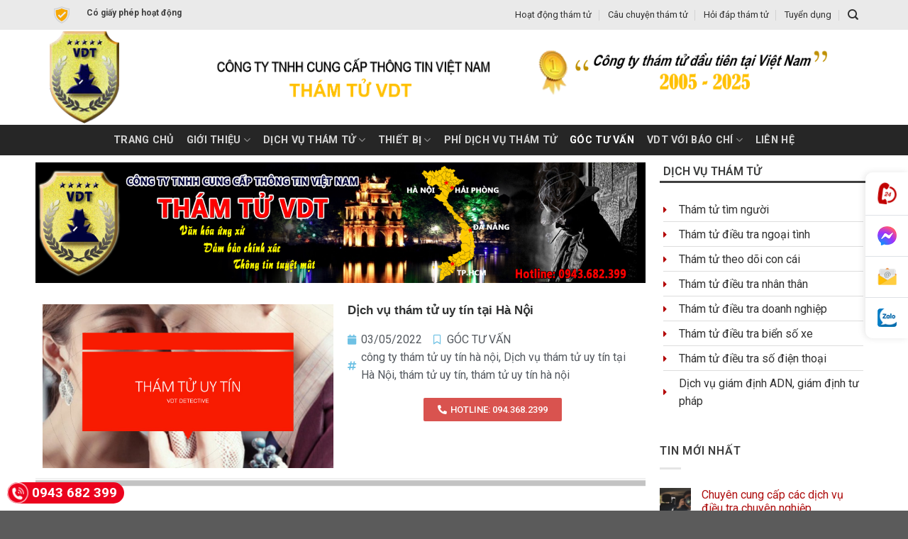

--- FILE ---
content_type: text/html; charset=UTF-8
request_url: https://www.thamtu.com.vn/dich-vu-tham-tu-uy-tin-tai-ha-noi/
body_size: 53967
content:
<!DOCTYPE html>
<!--[if IE 9 ]> <html lang="vi" class="ie9 loading-site no-js"> <![endif]-->
<!--[if IE 8 ]> <html lang="vi" class="ie8 loading-site no-js"> <![endif]-->
<!--[if (gte IE 9)|!(IE)]><!--><html lang="vi" class="loading-site no-js"> <!--<![endif]-->
<head>
	<meta charset="UTF-8" />
	<link rel="profile" href="http://gmpg.org/xfn/11" />
	<link rel="pingback" href="https://www.thamtu.com.vn/xmlrpc.php" />

	<script>(function(html){html.className = html.className.replace(/\bno-js\b/,'js')})(document.documentElement);</script>
<meta name='robots' content='index, follow, max-image-preview:large, max-snippet:-1, max-video-preview:-1' />
<meta name="viewport" content="width=device-width, initial-scale=1, maximum-scale=1" /><meta property="og:title" content="Dịch vụ thám tử uy tín tại Hà Nội"/>
<meta property="og:description" content="Nếu bạn đang có nhu cầu tìm kiếm dịch vụ thám tử  với phương châm bí mật tuyệt đối, bảo mật thông tin. Cung cấp thông ti"/>
<meta property="og:image" content="http://www.thamtu.com.vn/wp-content/uploads/2022/05/tham-tu-uy-tin-nhat-ha-noi.jpg"/>
<meta property="og:image:width" content="1280" />
<meta property="og:image:height" content="720" />
<meta property="og:image:type" content="image/jpeg" />
<meta property="og:type" content="article"/>
<meta property="og:article:published_time" content="2022-05-03 00:46:59"/>
<meta property="og:article:modified_time" content="2022-05-03 00:47:28"/>
<meta property="og:article:tag" content="công ty thám tử uy tín hà nội"/>
<meta property="og:article:tag" content="Dịch vụ thám tử uy tín tại Hà Nội"/>
<meta property="og:article:tag" content="thám tử uy tín"/>
<meta property="og:article:tag" content="thám tử uy tín hà nội"/>
<meta name="twitter:card" content="summary">
<meta name="twitter:title" content="Dịch vụ thám tử uy tín tại Hà Nội"/>
<meta name="twitter:description" content="Nếu bạn đang có nhu cầu tìm kiếm dịch vụ thám tử  với phương châm bí mật tuyệt đối, bảo mật thông tin. Cung cấp thông ti"/>
<meta name="twitter:image" content="http://www.thamtu.com.vn/wp-content/uploads/2022/05/tham-tu-uy-tin-nhat-ha-noi.jpg"/>
<meta name="author" content="ngocanh"/>

	<!-- This site is optimized with the Yoast SEO plugin v24.0 - https://yoast.com/wordpress/plugins/seo/ -->
	<title>Dịch vụ thám tử uy tín tại Hà Nội - Thám tử tư VDT</title>
	<link rel="canonical" href="https://www.thamtu.com.vn/dich-vu-tham-tu-uy-tin-tai-ha-noi/" />
	<meta property="og:url" content="https://www.thamtu.com.vn/dich-vu-tham-tu-uy-tin-tai-ha-noi/" />
	<meta property="og:site_name" content="Thám tử tư VDT" />
	<meta property="article:publisher" content="https://www.facebook.com/congtythamtuvdt" />
	<meta property="article:published_time" content="2022-05-02T17:46:59+00:00" />
	<meta property="article:modified_time" content="2022-05-02T17:47:28+00:00" />
	<meta property="og:image" content="https://www.thamtu.com.vn/wp-content/uploads/2022/05/tham-tu-uy-tin-nhat-ha-noi.jpg" />
	<meta property="og:image:width" content="1280" />
	<meta property="og:image:height" content="720" />
	<meta property="og:image:type" content="image/jpeg" />
	<meta name="author" content="ngocanh" />
	<meta name="twitter:creator" content="@congtythamtuvdt" />
	<meta name="twitter:site" content="@congtythamtuvdt" />
	<meta name="twitter:label1" content="Được viết bởi" />
	<meta name="twitter:data1" content="ngocanh" />
	<meta name="twitter:label2" content="Ước tính thời gian đọc" />
	<meta name="twitter:data2" content="3 phút" />
	<script type="application/ld+json" class="yoast-schema-graph">{"@context":"https://schema.org","@graph":[{"@type":"Article","@id":"https://www.thamtu.com.vn/dich-vu-tham-tu-uy-tin-tai-ha-noi/#article","isPartOf":{"@id":"https://www.thamtu.com.vn/dich-vu-tham-tu-uy-tin-tai-ha-noi/"},"author":{"name":"ngocanh","@id":"https://www.thamtu.com.vn/#/schema/person/43ee6bca633d08cab7ef670969260af8"},"headline":"Dịch vụ thám tử uy tín tại Hà Nội","datePublished":"2022-05-02T17:46:59+00:00","dateModified":"2022-05-02T17:47:28+00:00","mainEntityOfPage":{"@id":"https://www.thamtu.com.vn/dich-vu-tham-tu-uy-tin-tai-ha-noi/"},"wordCount":617,"commentCount":0,"publisher":{"@id":"https://www.thamtu.com.vn/#organization"},"image":{"@id":"https://www.thamtu.com.vn/dich-vu-tham-tu-uy-tin-tai-ha-noi/#primaryimage"},"thumbnailUrl":"https://www.thamtu.com.vn/wp-content/uploads/2022/05/tham-tu-uy-tin-nhat-ha-noi.jpg","keywords":["công ty thám tử uy tín hà nội","Dịch vụ thám tử uy tín tại Hà Nội","thám tử uy tín","thám tử uy tín hà nội"],"articleSection":["GÓC TƯ VẤN"],"inLanguage":"vi","potentialAction":[{"@type":"CommentAction","name":"Comment","target":["https://www.thamtu.com.vn/dich-vu-tham-tu-uy-tin-tai-ha-noi/#respond"]}]},{"@type":"WebPage","@id":"https://www.thamtu.com.vn/dich-vu-tham-tu-uy-tin-tai-ha-noi/","url":"https://www.thamtu.com.vn/dich-vu-tham-tu-uy-tin-tai-ha-noi/","name":"Dịch vụ thám tử uy tín tại Hà Nội - Thám tử tư VDT","isPartOf":{"@id":"https://www.thamtu.com.vn/#website"},"primaryImageOfPage":{"@id":"https://www.thamtu.com.vn/dich-vu-tham-tu-uy-tin-tai-ha-noi/#primaryimage"},"image":{"@id":"https://www.thamtu.com.vn/dich-vu-tham-tu-uy-tin-tai-ha-noi/#primaryimage"},"thumbnailUrl":"https://www.thamtu.com.vn/wp-content/uploads/2022/05/tham-tu-uy-tin-nhat-ha-noi.jpg","datePublished":"2022-05-02T17:46:59+00:00","dateModified":"2022-05-02T17:47:28+00:00","breadcrumb":{"@id":"https://www.thamtu.com.vn/dich-vu-tham-tu-uy-tin-tai-ha-noi/#breadcrumb"},"inLanguage":"vi","potentialAction":[{"@type":"ReadAction","target":["https://www.thamtu.com.vn/dich-vu-tham-tu-uy-tin-tai-ha-noi/"]}]},{"@type":"ImageObject","inLanguage":"vi","@id":"https://www.thamtu.com.vn/dich-vu-tham-tu-uy-tin-tai-ha-noi/#primaryimage","url":"https://www.thamtu.com.vn/wp-content/uploads/2022/05/tham-tu-uy-tin-nhat-ha-noi.jpg","contentUrl":"https://www.thamtu.com.vn/wp-content/uploads/2022/05/tham-tu-uy-tin-nhat-ha-noi.jpg","width":1280,"height":720},{"@type":"BreadcrumbList","@id":"https://www.thamtu.com.vn/dich-vu-tham-tu-uy-tin-tai-ha-noi/#breadcrumb","itemListElement":[{"@type":"ListItem","position":1,"name":"Trang chủ","item":"https://www.thamtu.com.vn/"},{"@type":"ListItem","position":2,"name":"Dịch vụ thám tử uy tín tại Hà Nội"}]},{"@type":"WebSite","@id":"https://www.thamtu.com.vn/#website","url":"https://www.thamtu.com.vn/","name":"Công ty thám tử VDT","description":"Công ty thám tử hàng đầu Việt Nam","publisher":{"@id":"https://www.thamtu.com.vn/#organization"},"alternateName":"công ty thám tử hà nội, công ty thám tử uy tín tại hà nội, công ty thám tử chuyên nghiệp tại hà nội, công ty thám tử giá rẻ tại hà nội","potentialAction":[{"@type":"SearchAction","target":{"@type":"EntryPoint","urlTemplate":"https://www.thamtu.com.vn/?s={search_term_string}"},"query-input":{"@type":"PropertyValueSpecification","valueRequired":true,"valueName":"search_term_string"}}],"inLanguage":"vi"},{"@type":"Organization","@id":"https://www.thamtu.com.vn/#organization","name":"Công ty thám tử tại Hà Nội","alternateName":"công ty thám tử hà nội, công ty thám tử uy tín tại hà nội, công ty thám tử chuyên nghiệp tại hà nội, công ty thám tử giá rẻ tại hà nội","url":"https://www.thamtu.com.vn/","logo":{"@type":"ImageObject","inLanguage":"vi","@id":"https://www.thamtu.com.vn/#/schema/logo/image/","url":"https://www.thamtu.com.vn/wp-content/uploads/2011/11/Logo-chinh-thuc-VDT1.png","contentUrl":"https://www.thamtu.com.vn/wp-content/uploads/2011/11/Logo-chinh-thuc-VDT1.png","width":579,"height":759,"caption":"Công ty thám tử tại Hà Nội"},"image":{"@id":"https://www.thamtu.com.vn/#/schema/logo/image/"},"sameAs":["https://www.facebook.com/congtythamtuvdt","https://x.com/congtythamtuvdt","https://www.youtube.com/@congtythamtuvdt/videos"]},{"@type":"Person","@id":"https://www.thamtu.com.vn/#/schema/person/43ee6bca633d08cab7ef670969260af8","name":"ngocanh","image":{"@type":"ImageObject","inLanguage":"vi","@id":"https://www.thamtu.com.vn/#/schema/person/image/","url":"https://secure.gravatar.com/avatar/23a0c58c3a03f79729e174813f65a764?s=96&d=wavatar&r=g","contentUrl":"https://secure.gravatar.com/avatar/23a0c58c3a03f79729e174813f65a764?s=96&d=wavatar&r=g","caption":"ngocanh"},"url":"https://www.thamtu.com.vn/author/ngocanh/"}]}</script>
	<!-- / Yoast SEO plugin. -->


<link rel='dns-prefetch' href='//fonts.googleapis.com' />
<link rel="alternate" type="application/rss+xml" title="Dòng thông tin Thám tử tư VDT &raquo;" href="https://www.thamtu.com.vn/feed/" />
<link rel="alternate" type="application/rss+xml" title="Thám tử tư VDT &raquo; Dòng bình luận" href="https://www.thamtu.com.vn/comments/feed/" />
<link rel="alternate" type="application/rss+xml" title="Thám tử tư VDT &raquo; Dịch vụ thám tử uy tín tại Hà Nội Dòng bình luận" href="https://www.thamtu.com.vn/dich-vu-tham-tu-uy-tin-tai-ha-noi/feed/" />
<script type="text/javascript">
/* <![CDATA[ */
window._wpemojiSettings = {"baseUrl":"https:\/\/s.w.org\/images\/core\/emoji\/15.0.3\/72x72\/","ext":".png","svgUrl":"https:\/\/s.w.org\/images\/core\/emoji\/15.0.3\/svg\/","svgExt":".svg","source":{"concatemoji":"https:\/\/www.thamtu.com.vn\/wp-includes\/js\/wp-emoji-release.min.js?ver=6.5.7"}};
/*! This file is auto-generated */
!function(i,n){var o,s,e;function c(e){try{var t={supportTests:e,timestamp:(new Date).valueOf()};sessionStorage.setItem(o,JSON.stringify(t))}catch(e){}}function p(e,t,n){e.clearRect(0,0,e.canvas.width,e.canvas.height),e.fillText(t,0,0);var t=new Uint32Array(e.getImageData(0,0,e.canvas.width,e.canvas.height).data),r=(e.clearRect(0,0,e.canvas.width,e.canvas.height),e.fillText(n,0,0),new Uint32Array(e.getImageData(0,0,e.canvas.width,e.canvas.height).data));return t.every(function(e,t){return e===r[t]})}function u(e,t,n){switch(t){case"flag":return n(e,"\ud83c\udff3\ufe0f\u200d\u26a7\ufe0f","\ud83c\udff3\ufe0f\u200b\u26a7\ufe0f")?!1:!n(e,"\ud83c\uddfa\ud83c\uddf3","\ud83c\uddfa\u200b\ud83c\uddf3")&&!n(e,"\ud83c\udff4\udb40\udc67\udb40\udc62\udb40\udc65\udb40\udc6e\udb40\udc67\udb40\udc7f","\ud83c\udff4\u200b\udb40\udc67\u200b\udb40\udc62\u200b\udb40\udc65\u200b\udb40\udc6e\u200b\udb40\udc67\u200b\udb40\udc7f");case"emoji":return!n(e,"\ud83d\udc26\u200d\u2b1b","\ud83d\udc26\u200b\u2b1b")}return!1}function f(e,t,n){var r="undefined"!=typeof WorkerGlobalScope&&self instanceof WorkerGlobalScope?new OffscreenCanvas(300,150):i.createElement("canvas"),a=r.getContext("2d",{willReadFrequently:!0}),o=(a.textBaseline="top",a.font="600 32px Arial",{});return e.forEach(function(e){o[e]=t(a,e,n)}),o}function t(e){var t=i.createElement("script");t.src=e,t.defer=!0,i.head.appendChild(t)}"undefined"!=typeof Promise&&(o="wpEmojiSettingsSupports",s=["flag","emoji"],n.supports={everything:!0,everythingExceptFlag:!0},e=new Promise(function(e){i.addEventListener("DOMContentLoaded",e,{once:!0})}),new Promise(function(t){var n=function(){try{var e=JSON.parse(sessionStorage.getItem(o));if("object"==typeof e&&"number"==typeof e.timestamp&&(new Date).valueOf()<e.timestamp+604800&&"object"==typeof e.supportTests)return e.supportTests}catch(e){}return null}();if(!n){if("undefined"!=typeof Worker&&"undefined"!=typeof OffscreenCanvas&&"undefined"!=typeof URL&&URL.createObjectURL&&"undefined"!=typeof Blob)try{var e="postMessage("+f.toString()+"("+[JSON.stringify(s),u.toString(),p.toString()].join(",")+"));",r=new Blob([e],{type:"text/javascript"}),a=new Worker(URL.createObjectURL(r),{name:"wpTestEmojiSupports"});return void(a.onmessage=function(e){c(n=e.data),a.terminate(),t(n)})}catch(e){}c(n=f(s,u,p))}t(n)}).then(function(e){for(var t in e)n.supports[t]=e[t],n.supports.everything=n.supports.everything&&n.supports[t],"flag"!==t&&(n.supports.everythingExceptFlag=n.supports.everythingExceptFlag&&n.supports[t]);n.supports.everythingExceptFlag=n.supports.everythingExceptFlag&&!n.supports.flag,n.DOMReady=!1,n.readyCallback=function(){n.DOMReady=!0}}).then(function(){return e}).then(function(){var e;n.supports.everything||(n.readyCallback(),(e=n.source||{}).concatemoji?t(e.concatemoji):e.wpemoji&&e.twemoji&&(t(e.twemoji),t(e.wpemoji)))}))}((window,document),window._wpemojiSettings);
/* ]]> */
</script>
<link rel='stylesheet' id='pt-cv-public-style-css' href='https://www.thamtu.com.vn/wp-content/plugins/content-views-query-and-display-post-page/public/assets/css/cv.css?ver=4.2.1' type='text/css' media='all' />
<link rel='stylesheet' id='pt-cv-public-pro-style-css' href='https://www.thamtu.com.vn/wp-content/plugins/pt-content-views-pro/public/assets/css/cvpro.min.css?ver=5.8.0' type='text/css' media='all' />
<style id='wp-emoji-styles-inline-css' type='text/css'>

	img.wp-smiley, img.emoji {
		display: inline !important;
		border: none !important;
		box-shadow: none !important;
		height: 1em !important;
		width: 1em !important;
		margin: 0 0.07em !important;
		vertical-align: -0.1em !important;
		background: none !important;
		padding: 0 !important;
	}
</style>
<link rel='stylesheet' id='wp-block-library-css' href='https://www.thamtu.com.vn/wp-includes/css/dist/block-library/style.min.css?ver=6.5.7' type='text/css' media='all' />
<link rel='stylesheet' id='wc-blocks-vendors-style-css' href='https://www.thamtu.com.vn/wp-content/plugins/woocommerce/packages/woocommerce-blocks/build/wc-blocks-vendors-style.css?ver=5.7.2' type='text/css' media='all' />
<link rel='stylesheet' id='wc-blocks-style-css' href='https://www.thamtu.com.vn/wp-content/plugins/woocommerce/packages/woocommerce-blocks/build/wc-blocks-style.css?ver=5.7.2' type='text/css' media='all' />
<style id='classic-theme-styles-inline-css' type='text/css'>
/*! This file is auto-generated */
.wp-block-button__link{color:#fff;background-color:#32373c;border-radius:9999px;box-shadow:none;text-decoration:none;padding:calc(.667em + 2px) calc(1.333em + 2px);font-size:1.125em}.wp-block-file__button{background:#32373c;color:#fff;text-decoration:none}
</style>
<style id='global-styles-inline-css' type='text/css'>
body{--wp--preset--color--black: #000000;--wp--preset--color--cyan-bluish-gray: #abb8c3;--wp--preset--color--white: #ffffff;--wp--preset--color--pale-pink: #f78da7;--wp--preset--color--vivid-red: #cf2e2e;--wp--preset--color--luminous-vivid-orange: #ff6900;--wp--preset--color--luminous-vivid-amber: #fcb900;--wp--preset--color--light-green-cyan: #7bdcb5;--wp--preset--color--vivid-green-cyan: #00d084;--wp--preset--color--pale-cyan-blue: #8ed1fc;--wp--preset--color--vivid-cyan-blue: #0693e3;--wp--preset--color--vivid-purple: #9b51e0;--wp--preset--gradient--vivid-cyan-blue-to-vivid-purple: linear-gradient(135deg,rgba(6,147,227,1) 0%,rgb(155,81,224) 100%);--wp--preset--gradient--light-green-cyan-to-vivid-green-cyan: linear-gradient(135deg,rgb(122,220,180) 0%,rgb(0,208,130) 100%);--wp--preset--gradient--luminous-vivid-amber-to-luminous-vivid-orange: linear-gradient(135deg,rgba(252,185,0,1) 0%,rgba(255,105,0,1) 100%);--wp--preset--gradient--luminous-vivid-orange-to-vivid-red: linear-gradient(135deg,rgba(255,105,0,1) 0%,rgb(207,46,46) 100%);--wp--preset--gradient--very-light-gray-to-cyan-bluish-gray: linear-gradient(135deg,rgb(238,238,238) 0%,rgb(169,184,195) 100%);--wp--preset--gradient--cool-to-warm-spectrum: linear-gradient(135deg,rgb(74,234,220) 0%,rgb(151,120,209) 20%,rgb(207,42,186) 40%,rgb(238,44,130) 60%,rgb(251,105,98) 80%,rgb(254,248,76) 100%);--wp--preset--gradient--blush-light-purple: linear-gradient(135deg,rgb(255,206,236) 0%,rgb(152,150,240) 100%);--wp--preset--gradient--blush-bordeaux: linear-gradient(135deg,rgb(254,205,165) 0%,rgb(254,45,45) 50%,rgb(107,0,62) 100%);--wp--preset--gradient--luminous-dusk: linear-gradient(135deg,rgb(255,203,112) 0%,rgb(199,81,192) 50%,rgb(65,88,208) 100%);--wp--preset--gradient--pale-ocean: linear-gradient(135deg,rgb(255,245,203) 0%,rgb(182,227,212) 50%,rgb(51,167,181) 100%);--wp--preset--gradient--electric-grass: linear-gradient(135deg,rgb(202,248,128) 0%,rgb(113,206,126) 100%);--wp--preset--gradient--midnight: linear-gradient(135deg,rgb(2,3,129) 0%,rgb(40,116,252) 100%);--wp--preset--font-size--small: 13px;--wp--preset--font-size--medium: 20px;--wp--preset--font-size--large: 36px;--wp--preset--font-size--x-large: 42px;--wp--preset--spacing--20: 0.44rem;--wp--preset--spacing--30: 0.67rem;--wp--preset--spacing--40: 1rem;--wp--preset--spacing--50: 1.5rem;--wp--preset--spacing--60: 2.25rem;--wp--preset--spacing--70: 3.38rem;--wp--preset--spacing--80: 5.06rem;--wp--preset--shadow--natural: 6px 6px 9px rgba(0, 0, 0, 0.2);--wp--preset--shadow--deep: 12px 12px 50px rgba(0, 0, 0, 0.4);--wp--preset--shadow--sharp: 6px 6px 0px rgba(0, 0, 0, 0.2);--wp--preset--shadow--outlined: 6px 6px 0px -3px rgba(255, 255, 255, 1), 6px 6px rgba(0, 0, 0, 1);--wp--preset--shadow--crisp: 6px 6px 0px rgba(0, 0, 0, 1);}:where(.is-layout-flex){gap: 0.5em;}:where(.is-layout-grid){gap: 0.5em;}body .is-layout-flex{display: flex;}body .is-layout-flex{flex-wrap: wrap;align-items: center;}body .is-layout-flex > *{margin: 0;}body .is-layout-grid{display: grid;}body .is-layout-grid > *{margin: 0;}:where(.wp-block-columns.is-layout-flex){gap: 2em;}:where(.wp-block-columns.is-layout-grid){gap: 2em;}:where(.wp-block-post-template.is-layout-flex){gap: 1.25em;}:where(.wp-block-post-template.is-layout-grid){gap: 1.25em;}.has-black-color{color: var(--wp--preset--color--black) !important;}.has-cyan-bluish-gray-color{color: var(--wp--preset--color--cyan-bluish-gray) !important;}.has-white-color{color: var(--wp--preset--color--white) !important;}.has-pale-pink-color{color: var(--wp--preset--color--pale-pink) !important;}.has-vivid-red-color{color: var(--wp--preset--color--vivid-red) !important;}.has-luminous-vivid-orange-color{color: var(--wp--preset--color--luminous-vivid-orange) !important;}.has-luminous-vivid-amber-color{color: var(--wp--preset--color--luminous-vivid-amber) !important;}.has-light-green-cyan-color{color: var(--wp--preset--color--light-green-cyan) !important;}.has-vivid-green-cyan-color{color: var(--wp--preset--color--vivid-green-cyan) !important;}.has-pale-cyan-blue-color{color: var(--wp--preset--color--pale-cyan-blue) !important;}.has-vivid-cyan-blue-color{color: var(--wp--preset--color--vivid-cyan-blue) !important;}.has-vivid-purple-color{color: var(--wp--preset--color--vivid-purple) !important;}.has-black-background-color{background-color: var(--wp--preset--color--black) !important;}.has-cyan-bluish-gray-background-color{background-color: var(--wp--preset--color--cyan-bluish-gray) !important;}.has-white-background-color{background-color: var(--wp--preset--color--white) !important;}.has-pale-pink-background-color{background-color: var(--wp--preset--color--pale-pink) !important;}.has-vivid-red-background-color{background-color: var(--wp--preset--color--vivid-red) !important;}.has-luminous-vivid-orange-background-color{background-color: var(--wp--preset--color--luminous-vivid-orange) !important;}.has-luminous-vivid-amber-background-color{background-color: var(--wp--preset--color--luminous-vivid-amber) !important;}.has-light-green-cyan-background-color{background-color: var(--wp--preset--color--light-green-cyan) !important;}.has-vivid-green-cyan-background-color{background-color: var(--wp--preset--color--vivid-green-cyan) !important;}.has-pale-cyan-blue-background-color{background-color: var(--wp--preset--color--pale-cyan-blue) !important;}.has-vivid-cyan-blue-background-color{background-color: var(--wp--preset--color--vivid-cyan-blue) !important;}.has-vivid-purple-background-color{background-color: var(--wp--preset--color--vivid-purple) !important;}.has-black-border-color{border-color: var(--wp--preset--color--black) !important;}.has-cyan-bluish-gray-border-color{border-color: var(--wp--preset--color--cyan-bluish-gray) !important;}.has-white-border-color{border-color: var(--wp--preset--color--white) !important;}.has-pale-pink-border-color{border-color: var(--wp--preset--color--pale-pink) !important;}.has-vivid-red-border-color{border-color: var(--wp--preset--color--vivid-red) !important;}.has-luminous-vivid-orange-border-color{border-color: var(--wp--preset--color--luminous-vivid-orange) !important;}.has-luminous-vivid-amber-border-color{border-color: var(--wp--preset--color--luminous-vivid-amber) !important;}.has-light-green-cyan-border-color{border-color: var(--wp--preset--color--light-green-cyan) !important;}.has-vivid-green-cyan-border-color{border-color: var(--wp--preset--color--vivid-green-cyan) !important;}.has-pale-cyan-blue-border-color{border-color: var(--wp--preset--color--pale-cyan-blue) !important;}.has-vivid-cyan-blue-border-color{border-color: var(--wp--preset--color--vivid-cyan-blue) !important;}.has-vivid-purple-border-color{border-color: var(--wp--preset--color--vivid-purple) !important;}.has-vivid-cyan-blue-to-vivid-purple-gradient-background{background: var(--wp--preset--gradient--vivid-cyan-blue-to-vivid-purple) !important;}.has-light-green-cyan-to-vivid-green-cyan-gradient-background{background: var(--wp--preset--gradient--light-green-cyan-to-vivid-green-cyan) !important;}.has-luminous-vivid-amber-to-luminous-vivid-orange-gradient-background{background: var(--wp--preset--gradient--luminous-vivid-amber-to-luminous-vivid-orange) !important;}.has-luminous-vivid-orange-to-vivid-red-gradient-background{background: var(--wp--preset--gradient--luminous-vivid-orange-to-vivid-red) !important;}.has-very-light-gray-to-cyan-bluish-gray-gradient-background{background: var(--wp--preset--gradient--very-light-gray-to-cyan-bluish-gray) !important;}.has-cool-to-warm-spectrum-gradient-background{background: var(--wp--preset--gradient--cool-to-warm-spectrum) !important;}.has-blush-light-purple-gradient-background{background: var(--wp--preset--gradient--blush-light-purple) !important;}.has-blush-bordeaux-gradient-background{background: var(--wp--preset--gradient--blush-bordeaux) !important;}.has-luminous-dusk-gradient-background{background: var(--wp--preset--gradient--luminous-dusk) !important;}.has-pale-ocean-gradient-background{background: var(--wp--preset--gradient--pale-ocean) !important;}.has-electric-grass-gradient-background{background: var(--wp--preset--gradient--electric-grass) !important;}.has-midnight-gradient-background{background: var(--wp--preset--gradient--midnight) !important;}.has-small-font-size{font-size: var(--wp--preset--font-size--small) !important;}.has-medium-font-size{font-size: var(--wp--preset--font-size--medium) !important;}.has-large-font-size{font-size: var(--wp--preset--font-size--large) !important;}.has-x-large-font-size{font-size: var(--wp--preset--font-size--x-large) !important;}
.wp-block-navigation a:where(:not(.wp-element-button)){color: inherit;}
:where(.wp-block-post-template.is-layout-flex){gap: 1.25em;}:where(.wp-block-post-template.is-layout-grid){gap: 1.25em;}
:where(.wp-block-columns.is-layout-flex){gap: 2em;}:where(.wp-block-columns.is-layout-grid){gap: 2em;}
.wp-block-pullquote{font-size: 1.5em;line-height: 1.6;}
</style>
<style id='woocommerce-inline-inline-css' type='text/css'>
.woocommerce form .form-row .required { visibility: visible; }
</style>
<link rel='stylesheet' id='flatsome-icons-css' href='https://www.thamtu.com.vn/wp-content/themes/flatsome/assets/css/fl-icons.css?ver=3.12' type='text/css' media='all' />
<link rel='stylesheet' id='elementor-icons-css' href='https://www.thamtu.com.vn/wp-content/plugins/elementor/assets/lib/eicons/css/elementor-icons.min.css?ver=5.29.0' type='text/css' media='all' />
<link rel='stylesheet' id='elementor-frontend-css' href='https://www.thamtu.com.vn/wp-content/plugins/elementor/assets/css/frontend.min.css?ver=3.21.8' type='text/css' media='all' />
<link rel='stylesheet' id='swiper-css' href='https://www.thamtu.com.vn/wp-content/plugins/elementor/assets/lib/swiper/v8/css/swiper.min.css?ver=8.4.5' type='text/css' media='all' />
<link rel='stylesheet' id='elementor-post-11129-css' href='https://www.thamtu.com.vn/wp-content/uploads/elementor/css/post-11129.css?ver=1765989181' type='text/css' media='all' />
<link rel='stylesheet' id='elementor-pro-css' href='https://www.thamtu.com.vn/wp-content/plugins/elementor-pro/assets/css/frontend.min.css?ver=3.21.2' type='text/css' media='all' />
<link rel='stylesheet' id='elementor-global-css' href='https://www.thamtu.com.vn/wp-content/uploads/elementor/css/global.css?ver=1765989182' type='text/css' media='all' />
<link rel='stylesheet' id='elementor-post-11523-css' href='https://www.thamtu.com.vn/wp-content/uploads/elementor/css/post-11523.css?ver=1765989532' type='text/css' media='all' />
<link rel='stylesheet' id='eael-general-css' href='https://www.thamtu.com.vn/wp-content/plugins/essential-addons-for-elementor-lite/assets/front-end/css/view/general.min.css?ver=6.5.4' type='text/css' media='all' />
<link rel='stylesheet' id='flatsome-main-css' href='https://www.thamtu.com.vn/wp-content/themes/flatsome/assets/css/flatsome.css?ver=3.12.1' type='text/css' media='all' />
<link rel='stylesheet' id='flatsome-shop-css' href='https://www.thamtu.com.vn/wp-content/themes/flatsome/assets/css/flatsome-shop.css?ver=3.12.1' type='text/css' media='all' />
<link rel='stylesheet' id='flatsome-style-css' href='https://www.thamtu.com.vn/wp-content/themes/flatsome-child/style.css?ver=3.0' type='text/css' media='all' />
<link rel='stylesheet' id='flatsome-googlefonts-css' href='//fonts.googleapis.com/css?family=Roboto%3Aregular%2C700%2Cregular%2C700%2Cregular&#038;display=swap&#038;ver=3.9' type='text/css' media='all' />
<link rel='stylesheet' id='google-fonts-1-css' href='https://fonts.googleapis.com/css?family=Roboto%3A100%2C100italic%2C200%2C200italic%2C300%2C300italic%2C400%2C400italic%2C500%2C500italic%2C600%2C600italic%2C700%2C700italic%2C800%2C800italic%2C900%2C900italic%7CRoboto+Slab%3A100%2C100italic%2C200%2C200italic%2C300%2C300italic%2C400%2C400italic%2C500%2C500italic%2C600%2C600italic%2C700%2C700italic%2C800%2C800italic%2C900%2C900italic&#038;display=auto&#038;subset=vietnamese&#038;ver=6.5.7' type='text/css' media='all' />
<link rel='stylesheet' id='elementor-icons-shared-0-css' href='https://www.thamtu.com.vn/wp-content/plugins/elementor/assets/lib/font-awesome/css/fontawesome.min.css?ver=5.15.3' type='text/css' media='all' />
<link rel='stylesheet' id='elementor-icons-fa-regular-css' href='https://www.thamtu.com.vn/wp-content/plugins/elementor/assets/lib/font-awesome/css/regular.min.css?ver=5.15.3' type='text/css' media='all' />
<link rel='stylesheet' id='elementor-icons-fa-solid-css' href='https://www.thamtu.com.vn/wp-content/plugins/elementor/assets/lib/font-awesome/css/solid.min.css?ver=5.15.3' type='text/css' media='all' />
<link rel="preconnect" href="https://fonts.gstatic.com/" crossorigin><script type="text/javascript" src="https://www.thamtu.com.vn/wp-includes/js/jquery/jquery.min.js?ver=3.7.1" id="jquery-core-js"></script>
<script type="text/javascript" src="https://www.thamtu.com.vn/wp-includes/js/jquery/jquery-migrate.min.js?ver=3.4.1" id="jquery-migrate-js"></script>
<link rel="https://api.w.org/" href="https://www.thamtu.com.vn/wp-json/" /><link rel="alternate" type="application/json" href="https://www.thamtu.com.vn/wp-json/wp/v2/posts/13657" /><link rel="EditURI" type="application/rsd+xml" title="RSD" href="https://www.thamtu.com.vn/xmlrpc.php?rsd" />
<meta name="generator" content="WordPress 6.5.7" />
<meta name="generator" content="WooCommerce 5.7.1" />
<link rel='shortlink' href='https://www.thamtu.com.vn/?p=13657' />
<link rel="alternate" type="application/json+oembed" href="https://www.thamtu.com.vn/wp-json/oembed/1.0/embed?url=https%3A%2F%2Fwww.thamtu.com.vn%2Fdich-vu-tham-tu-uy-tin-tai-ha-noi%2F" />
<link rel="alternate" type="text/xml+oembed" href="https://www.thamtu.com.vn/wp-json/oembed/1.0/embed?url=https%3A%2F%2Fwww.thamtu.com.vn%2Fdich-vu-tham-tu-uy-tin-tai-ha-noi%2F&#038;format=xml" />
<style type="text/css">.al-hotline{color:#fff;background:#eb021d;height:30px;line-height:30px;font-size:19px;font-weight:700;-webkit-border-radius:20px;-moz-border-radius:20px;border-radius:20px;position:fixed;bottom:10px;left:10px;padding-right:10px;text-decoration:none;z-index:1}.al-hotline span{width:30px;height:30px;display:block;float:left;background-image:url([data-uri]);background-size:30px 30px;background-position:top left;background-repeat:no-repeat;-webkit-animation:swing ease-in-out .2s infinite alternate;-moz-animation:swing ease-in-out .2s infinite alternate;-ms-animation:swing ease-in-out .2s infinite alternate;-o-animation:swing ease-in-out .2s infinite alternate;animation:swing ease-in-out .2s infinite alternate;margin-right:5px}.al-hotline:hover{color:#ff0!important}</style><style type="text/css">#al-cta-icon{position:fixed;width:60px;right:0;top:50%;z-index:9999;background:#fff;box-shadow:-2px 0 10px rgba(0,0,0,.1);border-radius:10px 0 0 10px;-webkit-border-radius:10px 0 0 10px;-moz-border-radius:10px 0 0 10px;display:flex;align-items:center;justify-content:center;flex-direction:column;-webkit-transform:translate(0,-50%);-moz-transform:translate(0,-50%);-ms-transform:translate(0,-50%);-o-transform:translate(0,-50%);transform:translate(0,-50%)}#al-cta-icon a:not(:last-child){border-bottom:1px solid #dee2e6}#al-cta-icon a{padding:15px 0;display:flex;align-items:center;justify-content:center;width:100%;height:100%;position:relative;text-decoration:none}#al-cta-icon a i{font-size:27px;color:#78bc1c}#al-cta-icon a:hover{background:#78bc1c}#al-cta-icon a:hover i{color:#fff}.cta-left{left:0;border-radius:0 10px 10px 0!important;-webkit-border-radius:0 10px 10px 0!important;-moz-border-radius:0 10px 10px 0!important}#al-cta-icon.cta-left a.al-cta-phone{border-radius:0 10px 0 0;-webkit-border-radius:0 10px 0 0;-moz-border-radius:0 10px 0 0}#al-cta-icon.cta-left a.al-cta-zalo{border-radius:0 0 10px 0;-webkit-border-radius:0 0 10px 0;-moz-border-radius:0 0 10px}@-webkit-keyframes swing{0%{-webkit-transform:rotate(10deg);-moz-transform:rotate(10deg);-ms-transform:rotate(10deg);-o-transform:rotate(10deg);transform:rotate(10deg)}100%{-webkit-transform:rotate(-10deg);-moz-transform:rotate(-10deg);-ms-transform:rotate(-10deg);-o-transform:rotate(-10deg);transform:rotate(-10deg)}}@-moz-keyframes swing{0%{-webkit-transform:rotate(10deg);-moz-transform:rotate(10deg);-ms-transform:rotate(10deg);-o-transform:rotate(10deg);transform:rotate(10deg)}100%{-webkit-transform:rotate(-10deg);-moz-transform:rotate(-10deg);-ms-transform:rotate(-10deg);-o-transform:rotate(-10deg);transform:rotate(-10deg)}}@-ms-keyframes swing{0%{-webkit-transform:rotate(10deg);-moz-transform:rotate(10deg);-ms-transform:rotate(10deg);-o-transform:rotate(10deg);transform:rotate(10deg)}100%{-webkit-transform:rotate(-10deg);-moz-transform:rotate(-10deg);-ms-transform:rotate(-10deg);-o-transform:rotate(-10deg);transform:rotate(-10deg)}}#al-cta-icon a.al-cta-phone i{color:#dc3545;-webkit-animation:swing ease-in-out .2s infinite alternate;-moz-animation:swing ease-in-out .2s infinite alternate;-ms-animation:swing ease-in-out .2s infinite alternate;-o-animation:swing ease-in-out .2s infinite alternate;animation:swing ease-in-out .2s infinite alternate}#al-cta-icon .al-ico-phone{background:url([data-uri]);width:30px;height:30px}#al-cta-icon a.al-cta-messenger .al-ico-messenger{background:url([data-uri]) 0 0/100% auto no-repeat;width:27px;height:27px;display:inline-block}#al-cta-icon a.al-cta-zalo .al-ico-zalo{background:url([data-uri]) 0 0/100% auto no-repeat;width:27px;height:27px;display:inline-block}#al-cta-icon a.al-cta-email .al-ico-email{background:url([data-uri]) 0 0/100% auto no-repeat;width:27px;height:27px;display:inline-block}</style><style>.bg{opacity: 0; transition: opacity 1s; -webkit-transition: opacity 1s;} .bg-loaded{opacity: 1;}</style><!--[if IE]><link rel="stylesheet" type="text/css" href="https://www.thamtu.com.vn/wp-content/themes/flatsome/assets/css/ie-fallback.css"><script src="//cdnjs.cloudflare.com/ajax/libs/html5shiv/3.6.1/html5shiv.js"></script><script>var head = document.getElementsByTagName('head')[0],style = document.createElement('style');style.type = 'text/css';style.styleSheet.cssText = ':before,:after{content:none !important';head.appendChild(style);setTimeout(function(){head.removeChild(style);}, 0);</script><script src="https://www.thamtu.com.vn/wp-content/themes/flatsome/assets/libs/ie-flexibility.js"></script><![endif]--><script async src="https://pagead2.googlesyndication.com/pagead/js/adsbygoogle.js?client=ca-pub-6152189498985150"
     crossorigin="anonymous"></script>	<noscript><style>.woocommerce-product-gallery{ opacity: 1 !important; }</style></noscript>
	<meta name="generator" content="Elementor 3.21.8; features: e_optimized_assets_loading, additional_custom_breakpoints; settings: css_print_method-external, google_font-enabled, font_display-auto">
<link rel="icon" href="https://www.thamtu.com.vn/wp-content/uploads/2022/12/thamtuvdtlogo-100x100.png" sizes="32x32" />
<link rel="icon" href="https://www.thamtu.com.vn/wp-content/uploads/2022/12/thamtuvdtlogo.png" sizes="192x192" />
<link rel="apple-touch-icon" href="https://www.thamtu.com.vn/wp-content/uploads/2022/12/thamtuvdtlogo.png" />
<meta name="msapplication-TileImage" content="https://www.thamtu.com.vn/wp-content/uploads/2022/12/thamtuvdtlogo.png" />
<style id="custom-css" type="text/css">:root {--primary-color: #b50707;}.full-width .ubermenu-nav, .container, .row{max-width: 1170px}.row.row-collapse{max-width: 1140px}.row.row-small{max-width: 1162.5px}.row.row-large{max-width: 1200px}.header-main{height: 134px}#logo img{max-height: 134px}#logo{width:154px;}#logo img{padding:2px 0;}.header-bottom{min-height: 43px}.header-top{min-height: 42px}.transparent .header-main{height: 30px}.transparent #logo img{max-height: 30px}.has-transparent + .page-title:first-of-type,.has-transparent + #main > .page-title,.has-transparent + #main > div > .page-title,.has-transparent + #main .page-header-wrapper:first-of-type .page-title{padding-top: 110px;}.header.show-on-scroll,.stuck .header-main{height:70px!important}.stuck #logo img{max-height: 70px!important}.header-bg-color, .header-wrapper {background-color: rgba(255,255,255,0.9)}.header-bottom {background-color: #262626}.stuck .header-main .nav > li > a{line-height: 50px }.header-bottom-nav > li > a{line-height: 16px }@media (max-width: 549px) {.header-main{height: 70px}#logo img{max-height: 70px}}.nav-dropdown{border-radius:3px}.nav-dropdown{font-size:88%}.header-top{background-color:#eaeaea!important;}/* Color */.accordion-title.active, .has-icon-bg .icon .icon-inner,.logo a, .primary.is-underline, .primary.is-link, .badge-outline .badge-inner, .nav-outline > li.active> a,.nav-outline >li.active > a, .cart-icon strong,[data-color='primary'], .is-outline.primary{color: #b50707;}/* Color !important */[data-text-color="primary"]{color: #b50707!important;}/* Background Color */[data-text-bg="primary"]{background-color: #b50707;}/* Background */.scroll-to-bullets a,.featured-title, .label-new.menu-item > a:after, .nav-pagination > li > .current,.nav-pagination > li > span:hover,.nav-pagination > li > a:hover,.has-hover:hover .badge-outline .badge-inner,button[type="submit"], .button.wc-forward:not(.checkout):not(.checkout-button), .button.submit-button, .button.primary:not(.is-outline),.featured-table .title,.is-outline:hover, .has-icon:hover .icon-label,.nav-dropdown-bold .nav-column li > a:hover, .nav-dropdown.nav-dropdown-bold > li > a:hover, .nav-dropdown-bold.dark .nav-column li > a:hover, .nav-dropdown.nav-dropdown-bold.dark > li > a:hover, .is-outline:hover, .tagcloud a:hover,.grid-tools a, input[type='submit']:not(.is-form), .box-badge:hover .box-text, input.button.alt,.nav-box > li > a:hover,.nav-box > li.active > a,.nav-pills > li.active > a ,.current-dropdown .cart-icon strong, .cart-icon:hover strong, .nav-line-bottom > li > a:before, .nav-line-grow > li > a:before, .nav-line > li > a:before,.banner, .header-top, .slider-nav-circle .flickity-prev-next-button:hover svg, .slider-nav-circle .flickity-prev-next-button:hover .arrow, .primary.is-outline:hover, .button.primary:not(.is-outline), input[type='submit'].primary, input[type='submit'].primary, input[type='reset'].button, input[type='button'].primary, .badge-inner{background-color: #b50707;}/* Border */.nav-vertical.nav-tabs > li.active > a,.scroll-to-bullets a.active,.nav-pagination > li > .current,.nav-pagination > li > span:hover,.nav-pagination > li > a:hover,.has-hover:hover .badge-outline .badge-inner,.accordion-title.active,.featured-table,.is-outline:hover, .tagcloud a:hover,blockquote, .has-border, .cart-icon strong:after,.cart-icon strong,.blockUI:before, .processing:before,.loading-spin, .slider-nav-circle .flickity-prev-next-button:hover svg, .slider-nav-circle .flickity-prev-next-button:hover .arrow, .primary.is-outline:hover{border-color: #b50707}.nav-tabs > li.active > a{border-top-color: #b50707}.widget_shopping_cart_content .blockUI.blockOverlay:before { border-left-color: #b50707 }.woocommerce-checkout-review-order .blockUI.blockOverlay:before { border-left-color: #b50707 }/* Fill */.slider .flickity-prev-next-button:hover svg,.slider .flickity-prev-next-button:hover .arrow{fill: #b50707;}body{font-family:"Roboto", sans-serif}body{font-weight: 0}body{color: #3f3f3f}.nav > li > a {font-family:"Roboto", sans-serif;}.mobile-sidebar-levels-2 .nav > li > ul > li > a {font-family:"Roboto", sans-serif;}.nav > li > a {font-weight: 700;}.mobile-sidebar-levels-2 .nav > li > ul > li > a {font-weight: 700;}h1,h2,h3,h4,h5,h6,.heading-font, .off-canvas-center .nav-sidebar.nav-vertical > li > a{font-family: "Roboto", sans-serif;}h1,h2,h3,h4,h5,h6,.heading-font,.banner h1,.banner h2{font-weight: 700;}.alt-font{font-family: "Roboto", sans-serif;}.alt-font{font-weight: 0!important;}.header:not(.transparent) .top-bar-nav > li > a {color: #303030;}.header:not(.transparent) .top-bar-nav.nav > li > a:hover,.header:not(.transparent) .top-bar-nav.nav > li.active > a,.header:not(.transparent) .top-bar-nav.nav > li.current > a,.header:not(.transparent) .top-bar-nav.nav > li > a.active,.header:not(.transparent) .top-bar-nav.nav > li > a.current{color: #dd9933;}.top-bar-nav.nav-line-bottom > li > a:before,.top-bar-nav.nav-line-grow > li > a:before,.top-bar-nav.nav-line > li > a:before,.top-bar-nav.nav-box > li > a:hover,.top-bar-nav.nav-box > li.active > a,.top-bar-nav.nav-pills > li > a:hover,.top-bar-nav.nav-pills > li.active > a{color:#FFF!important;background-color: #dd9933;}a{color: #ae0e0e;}.products.has-equal-box-heights .box-image {padding-top: 100%;}.price del, .product_list_widget del, del .woocommerce-Price-amount { color: #a23939; }ins .woocommerce-Price-amount { color: #f90505; }@media screen and (min-width: 550px){.products .box-vertical .box-image{min-width: 300px!important;width: 300px!important;}}.label-new.menu-item > a:after{content:"New";}.label-hot.menu-item > a:after{content:"Hot";}.label-sale.menu-item > a:after{content:"Sale";}.label-popular.menu-item > a:after{content:"Popular";}</style></head>

<body class="post-template-default single single-post postid-13657 single-format-standard theme-flatsome woocommerce-no-js lightbox nav-dropdown-has-arrow elementor-default elementor-template-full-width elementor-kit-11129 elementor-page-11523">

<!-- Global site tag (gtag.js) - Google Analytics -->
<script async src="https://www.googletagmanager.com/gtag/js?id=G-XVNEBMLS5G"></script>
<script>
  window.dataLayer = window.dataLayer || [];
  function gtag(){dataLayer.push(arguments);}
  gtag('js', new Date());

  gtag('config', 'G-XVNEBMLS5G');
</script>
<a class="skip-link screen-reader-text" href="#main">Skip to content</a>

<div id="wrapper">

	
	<header id="header" class="header has-sticky sticky-jump">
		<div class="header-wrapper">
			<div id="top-bar" class="header-top hide-for-sticky">
    <div class="flex-row container">
      <div class="flex-col hide-for-medium flex-left">
          <ul class="nav nav-left medium-nav-center nav-small  nav-divided">
              <li class="html custom html_topbar_left"><strong> <a href="http://www.thamtu.com.vn/wp-content/uploads/2021/04/safe-secure1.png"><img class="wp-image-11566 alignleft" src="http://www.thamtu.com.vn/wp-content/uploads/2021/04/safe-secure1.png" alt="" width="34" height="24" /></a>Có giấy phép hoạt động</strong></li>          </ul>
      </div>

      <div class="flex-col hide-for-medium flex-center">
          <ul class="nav nav-center nav-small  nav-divided">
                        </ul>
      </div>

      <div class="flex-col hide-for-medium flex-right">
         <ul class="nav top-bar-nav nav-right nav-small  nav-divided">
              <li id="menu-item-11125" class="menu-item menu-item-type-taxonomy menu-item-object-category menu-item-11125"><a href="https://www.thamtu.com.vn/c/ban-tin-tham-tu-tu-vdt/hoat-dong-tham-tu/" class="nav-top-link">Hoạt động thám tử</a></li>
<li id="menu-item-11128" class="menu-item menu-item-type-taxonomy menu-item-object-category menu-item-11128"><a href="https://www.thamtu.com.vn/c/truyen-nghe-tham-tu/" class="nav-top-link">Câu chuyện thám tử</a></li>
<li id="menu-item-11126" class="menu-item menu-item-type-taxonomy menu-item-object-category menu-item-11126"><a href="https://www.thamtu.com.vn/c/ban-tin-tham-tu-tu-vdt/hoi-dap-tham-tu/" class="nav-top-link">Hỏi đáp thám tử</a></li>
<li id="menu-item-11127" class="menu-item menu-item-type-taxonomy menu-item-object-category menu-item-11127"><a href="https://www.thamtu.com.vn/c/ban-tin-tham-tu-tu-vdt/tuyen-dung/" class="nav-top-link">Tuyển dụng</a></li>
<li class="header-search header-search-dropdown has-icon has-dropdown menu-item-has-children">
		<a href="#" aria-label="Tìm kiếm" class="is-small"><i class="icon-search" ></i></a>
		<ul class="nav-dropdown nav-dropdown-simple">
	 	<li class="header-search-form search-form html relative has-icon">
	<div class="header-search-form-wrapper">
		<div class="searchform-wrapper ux-search-box relative is-normal"><form role="search" method="get" class="searchform" action="https://www.thamtu.com.vn/">
	<div class="flex-row relative">
						<div class="flex-col flex-grow">
			<label class="screen-reader-text" for="woocommerce-product-search-field-0">Tìm kiếm:</label>
			<input type="search" id="woocommerce-product-search-field-0" class="search-field mb-0" placeholder="Tìm kiếm&hellip;" value="" name="s" />
			<input type="hidden" name="post_type" value="product" />
					</div>
		<div class="flex-col">
			<button type="submit" value="Tìm kiếm" class="ux-search-submit submit-button secondary button icon mb-0">
				<i class="icon-search" ></i>			</button>
		</div>
	</div>
	<div class="live-search-results text-left z-top"></div>
</form>
</div>	</div>
</li>	</ul>
</li>
          </ul>
      </div>

            <div class="flex-col show-for-medium flex-grow">
          <ul class="nav nav-center nav-small mobile-nav  nav-divided">
              <li class="html custom html_topbar_left"><strong> <a href="http://www.thamtu.com.vn/wp-content/uploads/2021/04/safe-secure1.png"><img class="wp-image-11566 alignleft" src="http://www.thamtu.com.vn/wp-content/uploads/2021/04/safe-secure1.png" alt="" width="34" height="24" /></a>Có giấy phép hoạt động</strong></li>          </ul>
      </div>
      
    </div>
</div>
<div id="masthead" class="header-main hide-for-sticky">
      <div class="header-inner flex-row container logo-left" role="navigation">

          <!-- Logo -->
          <div id="logo" class="flex-col logo">
            <!-- Header logo -->
<a href="https://www.thamtu.com.vn/" title="Thám tử tư VDT - Công ty thám tử hàng đầu Việt Nam" rel="home">
    <img width="154" height="134" src="https://www.thamtu.com.vn/wp-content/uploads/2022/12/thamtuvdtlogo.png" class="header_logo header-logo" alt="Thám tử tư VDT"/><img  width="154" height="134" src="https://www.thamtu.com.vn/wp-content/uploads/2022/12/thamtuvdtlogo.png" class="header-logo-dark" alt="Thám tử tư VDT"/></a>
          </div>

          <!-- Mobile Left Elements -->
          <div class="flex-col show-for-medium flex-left">
            <ul class="mobile-nav nav nav-left ">
                          </ul>
          </div>

          <!-- Left Elements -->
          <div class="flex-col hide-for-medium flex-left
            flex-grow">
            <ul class="header-nav header-nav-main nav nav-left  nav-spacing-large nav-uppercase" >
              <li class="html custom html_topbar_right"><img class="aligncenter size-full wp-image-16511" src="https://www.thamtu.com.vn/wp-content/uploads/2024/12/slogan.png" alt="" width="600" height="132" /></li>            </ul>
          </div>

          <!-- Right Elements -->
          <div class="flex-col hide-for-medium flex-right">
            <ul class="header-nav header-nav-main nav nav-right  nav-spacing-large nav-uppercase">
              <li class="html custom html_top_right_text"><img class="aligncenter size-full wp-image-16508" src="https://www.thamtu.com.vn/wp-content/uploads/2024/12/tham-tu-vdt-2025.png" alt="" width="468" height="100" /></li>            </ul>
          </div>

          <!-- Mobile Right Elements -->
          <div class="flex-col show-for-medium flex-right">
            <ul class="mobile-nav nav nav-right ">
              <li class="nav-icon has-icon">
  <div class="header-button">		<a href="#" data-open="#main-menu" data-pos="left" data-bg="main-menu-overlay" data-color="" class="icon primary button circle is-small" aria-label="Menu" aria-controls="main-menu" aria-expanded="false">
		
		  <i class="icon-menu" ></i>
		  		</a>
	 </div> </li>            </ul>
          </div>

      </div>
     
      </div><div id="wide-nav" class="header-bottom wide-nav nav-dark flex-has-center">
    <div class="flex-row container">

            
                        <div class="flex-col hide-for-medium flex-center">
                <ul class="nav header-nav header-bottom-nav nav-center  nav-size-medium nav-spacing-medium nav-uppercase">
                    <li id="menu-item-11095" class="menu-item menu-item-type-post_type menu-item-object-page menu-item-home menu-item-11095"><a href="https://www.thamtu.com.vn/" class="nav-top-link">TRANG CHỦ</a></li>
<li id="menu-item-11097" class="menu-item menu-item-type-post_type menu-item-object-page menu-item-has-children menu-item-11097 has-dropdown"><a href="https://www.thamtu.com.vn/gioi-thieu/" class="nav-top-link">GIỚI THIỆU<i class="icon-angle-down" ></i></a>
<ul class="sub-menu nav-dropdown nav-dropdown-simple">
	<li id="menu-item-11124" class="menu-item menu-item-type-post_type menu-item-object-page menu-item-11124"><a href="https://www.thamtu.com.vn/cong-ty-tham-tu-vdt/">Công ty thám tử VDT</a></li>
	<li id="menu-item-11123" class="menu-item menu-item-type-post_type menu-item-object-page menu-item-11123"><a href="https://www.thamtu.com.vn/doi-ngu-quan-ly/">Đội ngũ quản lý</a></li>
	<li id="menu-item-11122" class="menu-item menu-item-type-post_type menu-item-object-page menu-item-11122"><a href="https://www.thamtu.com.vn/thanh-tuu/">Thành tựu</a></li>
	<li id="menu-item-11121" class="menu-item menu-item-type-post_type menu-item-object-page menu-item-11121"><a href="https://www.thamtu.com.vn/quy-tac-dao-duc-va-ung-xu/">Quy tắc đạo đức và ứng xử</a></li>
	<li id="menu-item-11120" class="menu-item menu-item-type-post_type menu-item-object-page menu-item-11120"><a href="https://www.thamtu.com.vn/giay-chung-nhan-dang-ky-nhan-hieu/">Giấy chứng nhận đăng ký nhãn hiệu</a></li>
</ul>
</li>
<li id="menu-item-11096" class="menu-item menu-item-type-post_type menu-item-object-page menu-item-has-children menu-item-11096 has-dropdown"><a href="https://www.thamtu.com.vn/dich-vu-tham-tu/" class="nav-top-link">DỊCH VỤ THÁM TỬ<i class="icon-angle-down" ></i></a>
<ul class="sub-menu nav-dropdown nav-dropdown-simple">
	<li id="menu-item-11961" class="menu-item menu-item-type-post_type menu-item-object-post menu-item-11961"><a href="https://www.thamtu.com.vn/dich-vu-tham-tu/">Dịch vụ thám tử</a></li>
	<li id="menu-item-11965" class="menu-item menu-item-type-post_type menu-item-object-post menu-item-11965"><a href="https://www.thamtu.com.vn/dich-vu-dieu-tra-ngoai-tinh/">Dịch vụ điều tra ngoại tình</a></li>
	<li id="menu-item-11974" class="menu-item menu-item-type-post_type menu-item-object-post menu-item-11974"><a href="https://www.thamtu.com.vn/dich-vu-theo-doi-giam-sat/">Dịch vụ theo dõi giám sát – tìm kiếm</a></li>
	<li id="menu-item-11970" class="menu-item menu-item-type-post_type menu-item-object-post menu-item-11970"><a href="https://www.thamtu.com.vn/dich-vu-tham-tu-xac-minh-nhan-than/">Dịch vụ thám tử xác minh nhân thân</a></li>
	<li id="menu-item-11989" class="menu-item menu-item-type-post_type menu-item-object-post menu-item-11989"><a href="https://www.thamtu.com.vn/dich-vu-dieu-tra-doi-tac-doanh-nghiep/">Dịch vụ điều tra đối tác – doanh nghiệp</a></li>
	<li id="menu-item-11983" class="menu-item menu-item-type-post_type menu-item-object-post menu-item-11983"><a href="https://www.thamtu.com.vn/dich-vu-tham-tu-dieu-tra-bien-so-xe/">Dịch vụ xác minh thông tin số điện thoại – biển số xe</a></li>
	<li id="menu-item-15036" class="menu-item menu-item-type-post_type menu-item-object-post menu-item-15036"><a href="https://www.thamtu.com.vn/dich-vu-do-tim-thiet-bi-nghe-len-dinh-vi-camera/">Dịch vụ dò tìm thiết bị nghe lén định vị camera</a></li>
	<li id="menu-item-15579" class="menu-item menu-item-type-post_type menu-item-object-post menu-item-15579"><a href="https://www.thamtu.com.vn/dich-vu-theo-doi-con-cai-chuyen-nghiep/">Dịch vụ theo dõi con cái chuyên nghiệp</a></li>
	<li id="menu-item-11988" class="menu-item menu-item-type-post_type menu-item-object-post menu-item-11988"><a href="https://www.thamtu.com.vn/dich-vu-giam-dinh-adn-giam-dinh-tu-phap/">Dịch vụ giám định ADN – Giám định tư pháp</a></li>
</ul>
</li>
<li id="menu-item-16184" class="menu-item menu-item-type-post_type menu-item-object-page menu-item-has-children menu-item-16184 has-dropdown"><a href="https://www.thamtu.com.vn/cua-hang/" class="nav-top-link">THIẾT BỊ<i class="icon-angle-down" ></i></a>
<ul class="sub-menu nav-dropdown nav-dropdown-simple">
	<li id="menu-item-16185" class="menu-item menu-item-type-taxonomy menu-item-object-product_cat menu-item-16185"><a href="https://www.thamtu.com.vn/danh-muc-san-pham/camera-an-ninh/">Camera an ninh</a></li>
	<li id="menu-item-16186" class="menu-item menu-item-type-taxonomy menu-item-object-product_cat menu-item-16186"><a href="https://www.thamtu.com.vn/danh-muc-san-pham/camera-dung-song-4g/">Camera dùng sóng 4G</a></li>
	<li id="menu-item-16187" class="menu-item menu-item-type-taxonomy menu-item-object-product_cat menu-item-16187"><a href="https://www.thamtu.com.vn/danh-muc-san-pham/camera-mini/">Camera mini</a></li>
	<li id="menu-item-16188" class="menu-item menu-item-type-taxonomy menu-item-object-product_cat menu-item-16188"><a href="https://www.thamtu.com.vn/danh-muc-san-pham/thiet-bi-chong-ghi-am/">Thiết bị chống ghi âm</a></li>
	<li id="menu-item-16191" class="menu-item menu-item-type-taxonomy menu-item-object-product_cat menu-item-16191"><a href="https://www.thamtu.com.vn/danh-muc-san-pham/thiet-di-do-may-dinh-vi-nghe-len-camera-giau-kin/">Thiết dị dò máy định vị, Nghe lén, Camera giấu kín</a></li>
	<li id="menu-item-16190" class="menu-item menu-item-type-taxonomy menu-item-object-product_cat menu-item-16190"><a href="https://www.thamtu.com.vn/danh-muc-san-pham/thiet-bi-dinh-vi-gps-ghi-am/">Thiết bị định vị GPS, Ghi âm</a></li>
	<li id="menu-item-16189" class="menu-item menu-item-type-taxonomy menu-item-object-product_cat menu-item-16189"><a href="https://www.thamtu.com.vn/danh-muc-san-pham/thiet-bi-ghi-am/">Thiết bị ghi âm</a></li>
</ul>
</li>
<li id="menu-item-11106" class="menu-item menu-item-type-post_type menu-item-object-page menu-item-11106"><a href="https://www.thamtu.com.vn/phi-dich-vu-tham-tu/" class="nav-top-link">PHÍ DỊCH VỤ THÁM TỬ</a></li>
<li id="menu-item-11834" class="menu-item menu-item-type-taxonomy menu-item-object-category current-post-ancestor current-menu-parent current-post-parent menu-item-11834 active"><a href="https://www.thamtu.com.vn/c/ban-tin-tham-tu-tu-vdt/goc-tu-van/" class="nav-top-link">GÓC TƯ VẤN</a></li>
<li id="menu-item-11100" class="menu-item menu-item-type-taxonomy menu-item-object-category menu-item-has-children menu-item-11100 has-dropdown"><a href="https://www.thamtu.com.vn/c/bao-chi-noi-ve-tham-tu/" class="nav-top-link">VDT VỚI BÁO CHÍ<i class="icon-angle-down" ></i></a>
<ul class="sub-menu nav-dropdown nav-dropdown-simple">
	<li id="menu-item-11102" class="menu-item menu-item-type-taxonomy menu-item-object-category menu-item-11102"><a href="https://www.thamtu.com.vn/c/bao-chi-noi-ve-tham-tu/bao-dien-tu/">Báo điện tử</a></li>
	<li id="menu-item-11101" class="menu-item menu-item-type-taxonomy menu-item-object-category menu-item-11101"><a href="https://www.thamtu.com.vn/c/bao-chi-noi-ve-tham-tu/bao-giay/">Báo giấy</a></li>
	<li id="menu-item-11103" class="menu-item menu-item-type-taxonomy menu-item-object-category menu-item-11103"><a href="https://www.thamtu.com.vn/c/bao-chi-noi-ve-tham-tu/truyen-hinh/">Truyền hình</a></li>
</ul>
</li>
<li id="menu-item-11896" class="menu-item menu-item-type-post_type menu-item-object-page menu-item-11896"><a href="https://www.thamtu.com.vn/lien-he/" class="nav-top-link">LIÊN HỆ</a></li>
                </ul>
            </div>
            
            
                          <div class="flex-col show-for-medium flex-grow">
                  <ul class="nav header-bottom-nav nav-center mobile-nav  nav-size-medium nav-spacing-medium nav-uppercase">
                      <li class="header-contact-wrapper">
		<ul id="header-contact" class="nav nav-divided nav-uppercase header-contact">
		
					
			
						<li class="">
			  <a href="tel:Hotline: 094.368.2399" class="tooltip" title="Hotline: 094.368.2399">
			     <i class="icon-phone" style="font-size:15px;"></i>			      <span>Hotline: 094.368.2399</span>
			  </a>
			</li>
				</ul>
</li>                  </ul>
              </div>
            
    </div>
</div>

<div class="header-bg-container fill"><div class="header-bg-image fill"></div><div class="header-bg-color fill"></div></div>		</div>
	</header>

	
	<main id="main" class="">
		<div data-elementor-type="single-post" data-elementor-id="11523" class="elementor elementor-11523 elementor-location-single post-13657 post type-post status-publish format-standard has-post-thumbnail hentry category-goc-tu-van tag-cong-ty-tham-tu-uy-tin-ha-noi tag-dch-v-tham-t-uy-tin-ti-ha-ni tag-tham-t-uy-tin tag-tham-t-uy-tin-ha-ni" data-elementor-post-type="elementor_library">
					<section data-particle_enable="false" data-particle-mobile-disabled="false" class="elementor-section elementor-top-section elementor-element elementor-element-4196a68 elementor-section-stretched elementor-section-boxed elementor-section-height-default elementor-section-height-default" data-id="4196a68" data-element_type="section" data-settings="{&quot;stretch_section&quot;:&quot;section-stretched&quot;}">
						<div class="elementor-container elementor-column-gap-default">
					<div class="elementor-column elementor-col-66 elementor-top-column elementor-element elementor-element-f6c3d1e" data-id="f6c3d1e" data-element_type="column">
			<div class="elementor-widget-wrap elementor-element-populated">
						<div class="elementor-element elementor-element-874e175 elementor-widget elementor-widget-image" data-id="874e175" data-element_type="widget" data-widget_type="image.default">
				<div class="elementor-widget-container">
													<img width="1400" height="277" src="https://www.thamtu.com.vn/wp-content/uploads/2021/04/tham-tu-uy-tin-o-ha-noi-1400x277.png" class="attachment-large size-large wp-image-12022" alt="" srcset="https://www.thamtu.com.vn/wp-content/uploads/2021/04/tham-tu-uy-tin-o-ha-noi-1400x277.png 1400w, https://www.thamtu.com.vn/wp-content/uploads/2021/04/tham-tu-uy-tin-o-ha-noi-600x119.png 600w, https://www.thamtu.com.vn/wp-content/uploads/2021/04/tham-tu-uy-tin-o-ha-noi-800x158.png 800w, https://www.thamtu.com.vn/wp-content/uploads/2021/04/tham-tu-uy-tin-o-ha-noi-768x152.png 768w, https://www.thamtu.com.vn/wp-content/uploads/2021/04/tham-tu-uy-tin-o-ha-noi-1536x303.png 1536w, https://www.thamtu.com.vn/wp-content/uploads/2021/04/tham-tu-uy-tin-o-ha-noi-2048x405.png 2048w" sizes="(max-width: 1400px) 100vw, 1400px" />													</div>
				</div>
				<section data-particle_enable="false" data-particle-mobile-disabled="false" class="elementor-section elementor-inner-section elementor-element elementor-element-f7a9352 elementor-section-boxed elementor-section-height-default elementor-section-height-default" data-id="f7a9352" data-element_type="section">
						<div class="elementor-container elementor-column-gap-default">
					<div class="elementor-column elementor-col-50 elementor-inner-column elementor-element elementor-element-665cadd" data-id="665cadd" data-element_type="column">
			<div class="elementor-widget-wrap elementor-element-populated">
						<div class="elementor-element elementor-element-8cf1892 elementor-widget elementor-widget-theme-post-featured-image elementor-widget-image" data-id="8cf1892" data-element_type="widget" data-widget_type="theme-post-featured-image.default">
				<div class="elementor-widget-container">
													<img width="1280" height="720" src="https://www.thamtu.com.vn/wp-content/uploads/2022/05/tham-tu-uy-tin-nhat-ha-noi.jpg" class="attachment-large size-large wp-image-13661" alt="" srcset="https://www.thamtu.com.vn/wp-content/uploads/2022/05/tham-tu-uy-tin-nhat-ha-noi.jpg 1280w, https://www.thamtu.com.vn/wp-content/uploads/2022/05/tham-tu-uy-tin-nhat-ha-noi-600x338.jpg 600w, https://www.thamtu.com.vn/wp-content/uploads/2022/05/tham-tu-uy-tin-nhat-ha-noi-768x432.jpg 768w" sizes="(max-width: 1280px) 100vw, 1280px" />													</div>
				</div>
					</div>
		</div>
				<div class="elementor-column elementor-col-50 elementor-inner-column elementor-element elementor-element-7df3761" data-id="7df3761" data-element_type="column">
			<div class="elementor-widget-wrap elementor-element-populated">
						<div class="elementor-element elementor-element-a4da349 elementor-widget elementor-widget-theme-post-title elementor-page-title elementor-widget-heading" data-id="a4da349" data-element_type="widget" data-widget_type="theme-post-title.default">
				<div class="elementor-widget-container">
			<h1 class="elementor-heading-title elementor-size-default">Dịch vụ thám tử uy tín tại Hà Nội</h1>		</div>
				</div>
				<div class="elementor-element elementor-element-db62e58 elementor-widget elementor-widget-post-info" data-id="db62e58" data-element_type="widget" data-widget_type="post-info.default">
				<div class="elementor-widget-container">
					<ul class="elementor-inline-items elementor-icon-list-items elementor-post-info">
								<li class="elementor-icon-list-item elementor-repeater-item-ff6f3d0 elementor-inline-item" itemprop="datePublished">
						<a href="https://www.thamtu.com.vn/2022/05/03/">
											<span class="elementor-icon-list-icon">
								<i aria-hidden="true" class="fas fa-calendar"></i>							</span>
									<span class="elementor-icon-list-text elementor-post-info__item elementor-post-info__item--type-date">
										<time>03/05/2022</time>					</span>
									</a>
				</li>
				<li class="elementor-icon-list-item elementor-repeater-item-f24b862 elementor-inline-item" itemprop="about">
										<span class="elementor-icon-list-icon">
								<i aria-hidden="true" class="far fa-bookmark"></i>							</span>
									<span class="elementor-icon-list-text elementor-post-info__item elementor-post-info__item--type-terms">
										<span class="elementor-post-info__terms-list">
				<a href="https://www.thamtu.com.vn/c/ban-tin-tham-tu-tu-vdt/goc-tu-van/" class="elementor-post-info__terms-list-item">GÓC TƯ VẤN</a>				</span>
					</span>
								</li>
				<li class="elementor-icon-list-item elementor-repeater-item-9319d54 elementor-inline-item" itemprop="about">
										<span class="elementor-icon-list-icon">
								<i aria-hidden="true" class="fas fa-hashtag"></i>							</span>
									<span class="elementor-icon-list-text elementor-post-info__item elementor-post-info__item--type-terms">
										<span class="elementor-post-info__terms-list">
				<a href="https://www.thamtu.com.vn/tag/cong-ty-tham-tu-uy-tin-ha-noi/" class="elementor-post-info__terms-list-item">công ty thám tử uy tín hà nội</a>, <a href="https://www.thamtu.com.vn/tag/d%e1%bb%8bch-v%e1%bb%a5-tham-t%e1%bb%ad-uy-tin-t%e1%ba%a1i-ha-n%e1%bb%99i/" class="elementor-post-info__terms-list-item">Dịch vụ thám tử uy tín tại Hà Nội</a>, <a href="https://www.thamtu.com.vn/tag/tham-t%e1%bb%ad-uy-tin/" class="elementor-post-info__terms-list-item">thám tử uy tín</a>, <a href="https://www.thamtu.com.vn/tag/tham-t%e1%bb%ad-uy-tin-ha-n%e1%bb%99i/" class="elementor-post-info__terms-list-item">thám tử uy tín hà nội</a>				</span>
					</span>
								</li>
				</ul>
				</div>
				</div>
				<div class="elementor-element elementor-element-fab91ec elementor-button-danger elementor-align-center elementor-widget elementor-widget-button" data-id="fab91ec" data-element_type="widget" data-widget_type="button.default">
				<div class="elementor-widget-container">
					<div class="elementor-button-wrapper">
			<a class="elementor-button elementor-button-link elementor-size-xs" href="#">
						<span class="elementor-button-content-wrapper">
						<span class="elementor-button-icon elementor-align-icon-left">
				<i aria-hidden="true" class="fas fa-phone-alt"></i>			</span>
									<span class="elementor-button-text"> HOTLINE: 094.368.2399</span>
					</span>
					</a>
		</div>
				</div>
				</div>
				<div class="elementor-element elementor-element-6e0e9b1 elementor-widget elementor-widget-facebook-button" data-id="6e0e9b1" data-element_type="widget" data-widget_type="facebook-button.default">
				<div class="elementor-widget-container">
					<div data-layout="standard" data-colorscheme="light" data-size="small" data-show-faces="false" class="elementor-facebook-widget fb-like" data-href="https://www.thamtu.com.vn?p=13657" data-share="false" data-action="like"></div>
				</div>
				</div>
					</div>
		</div>
					</div>
		</section>
				<div class="elementor-element elementor-element-e952ba5 elementor-widget-divider--separator-type-pattern elementor-widget-divider--no-spacing elementor-widget-divider--view-line elementor-widget elementor-widget-divider" data-id="e952ba5" data-element_type="widget" data-widget_type="divider.default">
				<div class="elementor-widget-container">
					<div class="elementor-divider" style="--divider-pattern-url: url(&quot;data:image/svg+xml,%3Csvg xmlns=&#039;http://www.w3.org/2000/svg&#039; preserveAspectRatio=&#039;none&#039; overflow=&#039;visible&#039; height=&#039;100%&#039; viewBox=&#039;0 0 24 24&#039; fill=&#039;black&#039; stroke=&#039;none&#039;%3E%3Cpath d=&#039;M24,8v12H0V8H24z M24,4v1H0V4H24z&#039;/%3E%3C/svg%3E&quot;);">
			<span class="elementor-divider-separator">
						</span>
		</div>
				</div>
				</div>
				<div class="elementor-element elementor-element-e6c5d96 elementor-widget elementor-widget-theme-post-content" data-id="e6c5d96" data-element_type="widget" data-widget_type="theme-post-content.default">
				<div class="elementor-widget-container">
			<p style="text-align: justify;">Nếu bạn đang có nhu cầu tìm kiếm dịch vụ thám tử  với phương châm bí mật tuyệt đối, bảo mật thông tin. Cung cấp thông tin đầy đủ, chính xác uy tín và chuyên nghiệp. Để giám sát con cái hoặc vợ/chồng mình khi nghi ngờ có dấu hiệu ngoại tình.</p>
<p style="text-align: justify;">Hiện nay có rất nhiều công ty cung cấp dịch vụ thám tử tư tại Hà Nội. Chỉ cần một cái nhấp chuột, các bạn có thể tìm thấy vô số các loại hình dịch vụ điều tra. Tuy nhiên, một vấn đề được đặt ra đó chính là làm sao để lựa chọn được một địa chỉ cung cấp dịch vụ thám tử chuyên nghiệp? Muốn lựa chọn được địa chỉ cho dịch vụ thám tử uy tín và tốt nhất, các bạn cần phải trả lời được câu hỏi:</p>
<ul style="text-align: justify;">
<li>Điều bạn mong muốn nhất là gì khi sử dụng dịch vụ thám tử ?</li>
<li>Thủ tục mà bạn muốn sử dụng dịch vụ như thế nào?</li>
<li>Chi phí có hợp lý không ?</li>
<li>Dịch vụ có của đơn vị đó ra sao có chuyên nghiệp hay không?</li>
<li>Thông tin có được bảo mật tuyệt đối không?</li>
</ul>
<p><img fetchpriority="high" decoding="async" class="aligncenter wp-image-13661" src="http://www.thamtu.com.vn/wp-content/uploads/2022/05/tham-tu-uy-tin-nhat-ha-noi.jpg" alt="" width="647" height="364" srcset="https://www.thamtu.com.vn/wp-content/uploads/2022/05/tham-tu-uy-tin-nhat-ha-noi.jpg 1280w, https://www.thamtu.com.vn/wp-content/uploads/2022/05/tham-tu-uy-tin-nhat-ha-noi-600x338.jpg 600w, https://www.thamtu.com.vn/wp-content/uploads/2022/05/tham-tu-uy-tin-nhat-ha-noi-768x432.jpg 768w" sizes="(max-width: 647px) 100vw, 647px" /></p>
<p style="text-align: justify;"><strong><em>Công ty thám tử uy tín VDT, không hài lòng không mất phí!</em></strong></p>
<p style="text-align: justify;">Với hơn 10 năm tiên phong trong ngành Thám tử, Thám tử VDT luôn là 1 trong những công ty uy tín nhất Việt Nam với những cam kết sau:</p>
<p style="text-align: justify;">Uy tín: Với nhiều năm hoạt động và bề dày thương hiệu, chúng tôi luôn cam kết đúng tiến độ, đúng hẹn (tránh kéo dài làm mất thời gian và chi phí khách hàng). Với phương chăm nhanh nhất – tốt nhất – an toàn nhất\</p>
<p style="text-align: justify;">Bảo Mật: Thám tử là dịch vụ nhạy cảm! Chúng tôi luôn thấu hiểu và đặt mình vào vị trí của khách hàng để cung cấp dịch vụ một cách an toàn và bí mật nhất. Chúng tôi cam kết bảo mật mọi thông tin có được trong quá trình làm việc.</p>
<p style="text-align: justify;">Hiệu quả: Với mạng lưới nhân viên và trinh sát hoạt động và làm việc di chuyển khắp 63 tỉnh thành trên toàn lãnh thổ Việt Nam, với đội ngủ nhân viên có kinh nghiệm, chuyên nghiệp sẽ tiết kiệm thời gian và hiệu quả cao nhất cho khách hàng.</p>
		</div>
				</div>
				<div class="elementor-element elementor-element-02d1f10 elementor-share-buttons--align-center elementor-share-buttons--view-icon-text elementor-share-buttons--skin-gradient elementor-share-buttons--shape-square elementor-grid-0 elementor-share-buttons--color-official elementor-widget elementor-widget-share-buttons" data-id="02d1f10" data-element_type="widget" data-widget_type="share-buttons.default">
				<div class="elementor-widget-container">
					<div class="elementor-grid">
								<div class="elementor-grid-item">
						<div
							class="elementor-share-btn elementor-share-btn_facebook"
							role="button"
							tabindex="0"
							aria-label="Share on facebook"
						>
															<span class="elementor-share-btn__icon">
								<i class="fab fa-facebook" aria-hidden="true"></i>							</span>
																						<div class="elementor-share-btn__text">
																			<span class="elementor-share-btn__title">
										Facebook									</span>
																	</div>
													</div>
					</div>
									<div class="elementor-grid-item">
						<div
							class="elementor-share-btn elementor-share-btn_twitter"
							role="button"
							tabindex="0"
							aria-label="Share on twitter"
						>
															<span class="elementor-share-btn__icon">
								<i class="fab fa-twitter" aria-hidden="true"></i>							</span>
																						<div class="elementor-share-btn__text">
																			<span class="elementor-share-btn__title">
										Twitter									</span>
																	</div>
													</div>
					</div>
									<div class="elementor-grid-item">
						<div
							class="elementor-share-btn elementor-share-btn_linkedin"
							role="button"
							tabindex="0"
							aria-label="Share on linkedin"
						>
															<span class="elementor-share-btn__icon">
								<i class="fab fa-linkedin" aria-hidden="true"></i>							</span>
																						<div class="elementor-share-btn__text">
																			<span class="elementor-share-btn__title">
										LinkedIn									</span>
																	</div>
													</div>
					</div>
									<div class="elementor-grid-item">
						<div
							class="elementor-share-btn elementor-share-btn_telegram"
							role="button"
							tabindex="0"
							aria-label="Share on telegram"
						>
															<span class="elementor-share-btn__icon">
								<i class="fab fa-telegram" aria-hidden="true"></i>							</span>
																						<div class="elementor-share-btn__text">
																			<span class="elementor-share-btn__title">
										Telegram									</span>
																	</div>
													</div>
					</div>
									<div class="elementor-grid-item">
						<div
							class="elementor-share-btn elementor-share-btn_pinterest"
							role="button"
							tabindex="0"
							aria-label="Share on pinterest"
						>
															<span class="elementor-share-btn__icon">
								<i class="fab fa-pinterest" aria-hidden="true"></i>							</span>
																						<div class="elementor-share-btn__text">
																			<span class="elementor-share-btn__title">
										Pinterest									</span>
																	</div>
													</div>
					</div>
						</div>
				</div>
				</div>
				<div class="elementor-element elementor-element-e2ed2b2 elementor-widget-divider--separator-type-pattern elementor-widget-divider--no-spacing elementor-widget-divider--view-line elementor-widget elementor-widget-divider" data-id="e2ed2b2" data-element_type="widget" data-widget_type="divider.default">
				<div class="elementor-widget-container">
					<div class="elementor-divider" style="--divider-pattern-url: url(&quot;data:image/svg+xml,%3Csvg xmlns=&#039;http://www.w3.org/2000/svg&#039; preserveAspectRatio=&#039;none&#039; overflow=&#039;visible&#039; height=&#039;100%&#039; viewBox=&#039;0 0 24 24&#039; fill=&#039;black&#039; stroke=&#039;none&#039;%3E%3Cpath d=&#039;M24,8v12H0V8H24z M24,4v1H0V4H24z&#039;/%3E%3C/svg%3E&quot;);">
			<span class="elementor-divider-separator">
						</span>
		</div>
				</div>
				</div>
				<div class="elementor-element elementor-element-5750f05 elementor-widget elementor-widget-text-editor" data-id="5750f05" data-element_type="widget" data-widget_type="text-editor.default">
				<div class="elementor-widget-container">
							<script async src="https://pagead2.googlesyndication.com/pagead/js/adsbygoogle.js?client=ca-pub-6152189498985150"
     crossorigin="anonymous"></script>						</div>
				</div>
				<div class="elementor-element elementor-element-e70343c elementor-widget elementor-widget-heading" data-id="e70343c" data-element_type="widget" data-widget_type="heading.default">
				<div class="elementor-widget-container">
			<h2 class="elementor-heading-title elementor-size-default">Tham khảo thêm</h2>		</div>
				</div>
				<div class="elementor-element elementor-element-dc1fcd8 elementor-widget-divider--view-line elementor-widget elementor-widget-divider" data-id="dc1fcd8" data-element_type="widget" data-widget_type="divider.default">
				<div class="elementor-widget-container">
					<div class="elementor-divider">
			<span class="elementor-divider-separator">
						</span>
		</div>
				</div>
				</div>
				<div class="elementor-element elementor-element-e03589b elementor-posts--align-center elementor-grid-3 elementor-grid-tablet-2 elementor-grid-mobile-1 elementor-posts--thumbnail-top elementor-card-shadow-yes elementor-posts__hover-gradient elementor-widget elementor-widget-posts" data-id="e03589b" data-element_type="widget" data-settings="{&quot;cards_row_gap&quot;:{&quot;unit&quot;:&quot;px&quot;,&quot;size&quot;:9,&quot;sizes&quot;:[]},&quot;cards_columns&quot;:&quot;3&quot;,&quot;cards_columns_tablet&quot;:&quot;2&quot;,&quot;cards_columns_mobile&quot;:&quot;1&quot;,&quot;cards_row_gap_tablet&quot;:{&quot;unit&quot;:&quot;px&quot;,&quot;size&quot;:&quot;&quot;,&quot;sizes&quot;:[]},&quot;cards_row_gap_mobile&quot;:{&quot;unit&quot;:&quot;px&quot;,&quot;size&quot;:&quot;&quot;,&quot;sizes&quot;:[]}}" data-widget_type="posts.cards">
				<div class="elementor-widget-container">
					<div class="elementor-posts-container elementor-posts elementor-posts--skin-cards elementor-grid">
				<article class="elementor-post elementor-grid-item post-17416 post type-post status-publish format-standard has-post-thumbnail hentry category-goc-tu-van tag-dch-v-tham-t-chuyen-nghip tag-dich-vu-tham-tu-ha-noi tag-dich-vu-dieu-tra-bao-mat tag-dich-vu-dieu-tra-uy-tin tag-tham-tu-ha-noi-uy-tin tag-tham-tu-tu-ha-noi tag-tham-t-vdt tag-tham-tu-dieu-tra-doanh-nghiep tag-diu-tra-doanh-nghip tag-dieu-tra-doi-tac">
			<div class="elementor-post__card">
				<a class="elementor-post__thumbnail__link" href="https://www.thamtu.com.vn/chuyen-cung-cap-cac-dich-vu-dieu-tra-chuyen-nghiep/" tabindex="-1" ><div class="elementor-post__thumbnail"><img width="600" height="399" src="https://www.thamtu.com.vn/wp-content/uploads/2026/01/tham-tu-dieu-tra-giam-sat-tai-ha-noi.webp" class="attachment-full size-full wp-image-17412" alt="" decoding="async" /></div></a>
				<div class="elementor-post__badge">GÓC TƯ VẤN</div>
				<div class="elementor-post__text">
				<h3 class="elementor-post__title">
			<a href="https://www.thamtu.com.vn/chuyen-cung-cap-cac-dich-vu-dieu-tra-chuyen-nghiep/" >
				Chuyên cung cấp các dịch vụ điều tra chuyên nghiệp			</a>
		</h3>
				</div>
					</div>
		</article>
				<article class="elementor-post elementor-grid-item post-17414 post type-post status-publish format-standard has-post-thumbnail hentry category-goc-tu-van tag-bang-gia-tham-tu-ha-noi tag-cong-ty-tham-tu-bao-mat tag-dich-vu-tham-tu-ha-noi tag-quy-trinh-thue-tham-tu tag-tham-tu-theo-doi-ngoai-tinh tag-tham-tu-dieu-tra-doanh-nghiep tag-thue-tham-tu-tu tag-dieu-tra-tham-tu-uy-tin">
			<div class="elementor-post__card">
				<a class="elementor-post__thumbnail__link" href="https://www.thamtu.com.vn/tu-van-dich-vu-tham-tu-giup-xac-dinh-loai-hinh-dieu-tra-phu-hop/" tabindex="-1" ><div class="elementor-post__thumbnail"><img width="1200" height="675" src="https://www.thamtu.com.vn/wp-content/uploads/2026/01/van-phong-tham-tu-uy-tin.jpg" class="attachment-full size-full wp-image-17411" alt="" decoding="async" srcset="https://www.thamtu.com.vn/wp-content/uploads/2026/01/van-phong-tham-tu-uy-tin.jpg 1200w, https://www.thamtu.com.vn/wp-content/uploads/2026/01/van-phong-tham-tu-uy-tin-768x432.jpg 768w, https://www.thamtu.com.vn/wp-content/uploads/2026/01/van-phong-tham-tu-uy-tin-600x338.jpg 600w" sizes="(max-width: 1200px) 100vw, 1200px" /></div></a>
				<div class="elementor-post__badge">GÓC TƯ VẤN</div>
				<div class="elementor-post__text">
				<h3 class="elementor-post__title">
			<a href="https://www.thamtu.com.vn/tu-van-dich-vu-tham-tu-giup-xac-dinh-loai-hinh-dieu-tra-phu-hop/" >
				Tư vấn dịch vụ thám tử giúp xác định loại hình điều tra phù hợp			</a>
		</h3>
				</div>
					</div>
		</article>
				<article class="elementor-post elementor-grid-item post-17409 post type-post status-publish format-standard has-post-thumbnail hentry category-goc-tu-van tag-bao-cao-chi-tiet-tham-tu tag-bao-cao-dieu-tra-chi-tiet tag-dich-vu-tham-tu-ha-noi tag-dich-vu-dieu-tra-ha-noi tag-lap-ke-hoach-tham-tu tag-tham-tu-chuyen-nghiep-viet-nam tag-tham-t-ha-ni tag-tham-tu-tu-van-mien-phi tag-tham-t-uy-tin-ha-ni tag-tu-van-tham-tu-uy-tin">
			<div class="elementor-post__card">
				<a class="elementor-post__thumbnail__link" href="https://www.thamtu.com.vn/tham-tu-vdt-tu-van-mien-phi-lap-ke-hoach-va-bao-cao-chi-tiet/" tabindex="-1" ><div class="elementor-post__thumbnail"><img width="1200" height="743" src="https://www.thamtu.com.vn/wp-content/uploads/2026/01/giam-sat-ngoai-tinh.jpeg" class="attachment-full size-full wp-image-17410" alt="" decoding="async" srcset="https://www.thamtu.com.vn/wp-content/uploads/2026/01/giam-sat-ngoai-tinh.jpeg 1200w, https://www.thamtu.com.vn/wp-content/uploads/2026/01/giam-sat-ngoai-tinh-768x476.jpeg 768w, https://www.thamtu.com.vn/wp-content/uploads/2026/01/giam-sat-ngoai-tinh-600x372.jpeg 600w" sizes="(max-width: 1200px) 100vw, 1200px" /></div></a>
				<div class="elementor-post__badge">GÓC TƯ VẤN</div>
				<div class="elementor-post__text">
				<h3 class="elementor-post__title">
			<a href="https://www.thamtu.com.vn/tham-tu-vdt-tu-van-mien-phi-lap-ke-hoach-va-bao-cao-chi-tiet/" >
				Thám tử VDT tư vấn miễn phí, lập kế hoạch và báo cáo chi tiết			</a>
		</h3>
				</div>
					</div>
		</article>
				<article class="elementor-post elementor-grid-item post-17406 post type-post status-publish format-standard has-post-thumbnail hentry category-goc-tu-van tag-bang-gia-tham-tu-dieu-tra tag-chi-phi-dich-vu-tham-tu tag-cong-ty-tham-t-ti-ha-ni tag-cong-ty-tham-t-vdt-ha-ni tag-dch-v-tham-t-gia-r tag-dich-vu-tham-tu-ha-noi tag-dich-vu-dieu-tra-tham-tu tag-gia-tham-tu-tu-uy-tin tag-tham-tu-tu-o-ha-noi tag-thue-tham-tu-ngoai-tinh">
			<div class="elementor-post__card">
				<a class="elementor-post__thumbnail__link" href="https://www.thamtu.com.vn/gia-dich-vu-tham-tu-o-ha-noi/" tabindex="-1" ><div class="elementor-post__thumbnail"><img width="800" height="533" src="https://www.thamtu.com.vn/wp-content/uploads/2026/01/dieu-tra-canh-tranh.jpg" class="attachment-full size-full wp-image-17403" alt="" decoding="async" srcset="https://www.thamtu.com.vn/wp-content/uploads/2026/01/dieu-tra-canh-tranh.jpg 800w, https://www.thamtu.com.vn/wp-content/uploads/2026/01/dieu-tra-canh-tranh-768x512.jpg 768w, https://www.thamtu.com.vn/wp-content/uploads/2026/01/dieu-tra-canh-tranh-600x400.jpg 600w" sizes="(max-width: 800px) 100vw, 800px" /></div></a>
				<div class="elementor-post__badge">GÓC TƯ VẤN</div>
				<div class="elementor-post__text">
				<h3 class="elementor-post__title">
			<a href="https://www.thamtu.com.vn/gia-dich-vu-tham-tu-o-ha-noi/" >
				Giá dịch vụ thám tử ở Hà Nội			</a>
		</h3>
				</div>
					</div>
		</article>
				<article class="elementor-post elementor-grid-item post-17402 post type-post status-publish format-standard has-post-thumbnail hentry category-goc-tu-van tag-cong-ty-tham-t--ha-ni tag-cong-ty-vdt-tham-tu tag-dich-vu-tham-tu-ha-noi tag-dich-vu-dieu-tra-ha-noi tag-gia-dich-vu-tham-tu-ha-noi tag-tham-tu-bao-mat-thong-tin tag-tham-tu-tu-ha-noi tag-thue-tham-tu-tai-ha-noi tag-top-cong-ty-tham-tu-ha-noi">
			<div class="elementor-post__card">
				<a class="elementor-post__thumbnail__link" href="https://www.thamtu.com.vn/tham-tu-o-ha-noi/" tabindex="-1" ><div class="elementor-post__thumbnail"><img width="2121" height="1414" src="https://www.thamtu.com.vn/wp-content/uploads/2026/01/loi-ich-khi-thue-tham-tu-vdt.jpg" class="attachment-full size-full wp-image-17404" alt="" decoding="async" srcset="https://www.thamtu.com.vn/wp-content/uploads/2026/01/loi-ich-khi-thue-tham-tu-vdt.jpg 2121w, https://www.thamtu.com.vn/wp-content/uploads/2026/01/loi-ich-khi-thue-tham-tu-vdt-768x512.jpg 768w, https://www.thamtu.com.vn/wp-content/uploads/2026/01/loi-ich-khi-thue-tham-tu-vdt-1536x1024.jpg 1536w, https://www.thamtu.com.vn/wp-content/uploads/2026/01/loi-ich-khi-thue-tham-tu-vdt-2048x1365.jpg 2048w, https://www.thamtu.com.vn/wp-content/uploads/2026/01/loi-ich-khi-thue-tham-tu-vdt-600x400.jpg 600w" sizes="(max-width: 2121px) 100vw, 2121px" /></div></a>
				<div class="elementor-post__badge">GÓC TƯ VẤN</div>
				<div class="elementor-post__text">
				<h3 class="elementor-post__title">
			<a href="https://www.thamtu.com.vn/tham-tu-o-ha-noi/" >
				Thám tử ở Hà Nội			</a>
		</h3>
				</div>
					</div>
		</article>
				<article class="elementor-post elementor-grid-item post-17398 post type-post status-publish format-standard has-post-thumbnail hentry category-goc-tu-van tag-bao-mat-thong-tin-tham-tu tag-cong-ty-tham-tu-hop-phap tag-dch-v-tham-t-chuyen-nghip tag-dch-v-tham-t-uy-tin tag-loi-ich-dich-vu-tham-tu tag-quy-dinh-phap-luat-tham-tu tag-tham-t-vdt tag-thue-tham-tu-tu tag-tinh-phap-ly-tham-tu">
			<div class="elementor-post__card">
				<a class="elementor-post__thumbnail__link" href="https://www.thamtu.com.vn/tham-tu-vdt-luon-dam-bao-tinh-phap-ly-trong-moi-hoat-dong/" tabindex="-1" ><div class="elementor-post__thumbnail"><img width="1024" height="576" src="https://www.thamtu.com.vn/wp-content/uploads/2025/12/tham-tu-uy-tin-tai-ha-noi.jpg" class="attachment-full size-full wp-image-17399" alt="" decoding="async" srcset="https://www.thamtu.com.vn/wp-content/uploads/2025/12/tham-tu-uy-tin-tai-ha-noi.jpg 1024w, https://www.thamtu.com.vn/wp-content/uploads/2025/12/tham-tu-uy-tin-tai-ha-noi-768x432.jpg 768w, https://www.thamtu.com.vn/wp-content/uploads/2025/12/tham-tu-uy-tin-tai-ha-noi-600x338.jpg 600w" sizes="(max-width: 1024px) 100vw, 1024px" /></div></a>
				<div class="elementor-post__badge">GÓC TƯ VẤN</div>
				<div class="elementor-post__text">
				<h3 class="elementor-post__title">
			<a href="https://www.thamtu.com.vn/tham-tu-vdt-luon-dam-bao-tinh-phap-ly-trong-moi-hoat-dong/" >
				Thám tử VDT luôn đảm bảo tính pháp lý trong mọi hoạt động			</a>
		</h3>
				</div>
					</div>
		</article>
				</div>
		
				</div>
				</div>
				<div class="elementor-element elementor-element-064265e elementor-widget elementor-widget-text-editor" data-id="064265e" data-element_type="widget" data-widget_type="text-editor.default">
				<div class="elementor-widget-container">
							<script async src="https://pagead2.googlesyndication.com/pagead/js/adsbygoogle.js?client=ca-pub-6152189498985150"
     crossorigin="anonymous"></script>						</div>
				</div>
				<div class="elementor-element elementor-element-1f0971c elementor-widget elementor-widget-heading" data-id="1f0971c" data-element_type="widget" data-widget_type="heading.default">
				<div class="elementor-widget-container">
			<h2 class="elementor-heading-title elementor-size-default">Dịch vụ thám tử</h2>		</div>
				</div>
				<div class="elementor-element elementor-element-abc4aab elementor-widget-divider--view-line elementor-widget elementor-widget-divider" data-id="abc4aab" data-element_type="widget" data-widget_type="divider.default">
				<div class="elementor-widget-container">
					<div class="elementor-divider">
			<span class="elementor-divider-separator">
						</span>
		</div>
				</div>
				</div>
				<div class="elementor-element elementor-element-2ea2ae0 elementor-posts--align-center elementor-grid-3 elementor-grid-tablet-2 elementor-grid-mobile-1 elementor-posts--thumbnail-top elementor-card-shadow-yes elementor-posts__hover-gradient elementor-widget elementor-widget-posts" data-id="2ea2ae0" data-element_type="widget" data-settings="{&quot;cards_row_gap&quot;:{&quot;unit&quot;:&quot;px&quot;,&quot;size&quot;:9,&quot;sizes&quot;:[]},&quot;cards_columns&quot;:&quot;3&quot;,&quot;cards_columns_tablet&quot;:&quot;2&quot;,&quot;cards_columns_mobile&quot;:&quot;1&quot;,&quot;cards_row_gap_tablet&quot;:{&quot;unit&quot;:&quot;px&quot;,&quot;size&quot;:&quot;&quot;,&quot;sizes&quot;:[]},&quot;cards_row_gap_mobile&quot;:{&quot;unit&quot;:&quot;px&quot;,&quot;size&quot;:&quot;&quot;,&quot;sizes&quot;:[]}}" data-widget_type="posts.cards">
				<div class="elementor-widget-container">
					<div class="elementor-posts-container elementor-posts elementor-posts--skin-cards elementor-grid">
				<article class="elementor-post elementor-grid-item post-15572 post type-post status-publish format-standard has-post-thumbnail hentry category-tham-tu-ca-nhan tag-tham-tu-theo-doi-con-cai tag-theo-doi-con-cai">
			<div class="elementor-post__card">
				<a class="elementor-post__thumbnail__link" href="https://www.thamtu.com.vn/dich-vu-theo-doi-con-cai-chuyen-nghiep/" tabindex="-1" ><div class="elementor-post__thumbnail"><img width="420" height="242" src="https://www.thamtu.com.vn/wp-content/uploads/2024/03/dich-vu-tham-tu-uy-tin-tai-ha-noi-4.jpg" class="attachment-full size-full wp-image-15571" alt="" decoding="async" /></div></a>
				<div class="elementor-post__badge">THÁM TỬ CÁ NHÂN</div>
				<div class="elementor-post__text">
				<h3 class="elementor-post__title">
			<a href="https://www.thamtu.com.vn/dich-vu-theo-doi-con-cai-chuyen-nghiep/" >
				Dịch vụ theo dõi con cái chuyên nghiệp			</a>
		</h3>
				</div>
					</div>
		</article>
				<article class="elementor-post elementor-grid-item post-15038 post type-post status-publish format-standard has-post-thumbnail hentry category-tham-tu-ca-nhan tag-dich-vu-xac-minh-so-dien-thoai tag-xac-minh-so-dien-thoai">
			<div class="elementor-post__card">
				<a class="elementor-post__thumbnail__link" href="https://www.thamtu.com.vn/dich-vu-xac-minh-thong-tin-so-dien-thoai/" tabindex="-1" ><div class="elementor-post__thumbnail"><img width="1880" height="1253" src="https://www.thamtu.com.vn/wp-content/uploads/2022/12/tim-so-dien-thoai.jpeg" class="attachment-full size-full wp-image-14342" alt="" decoding="async" srcset="https://www.thamtu.com.vn/wp-content/uploads/2022/12/tim-so-dien-thoai.jpeg 1880w, https://www.thamtu.com.vn/wp-content/uploads/2022/12/tim-so-dien-thoai-600x400.jpeg 600w, https://www.thamtu.com.vn/wp-content/uploads/2022/12/tim-so-dien-thoai-768x512.jpeg 768w, https://www.thamtu.com.vn/wp-content/uploads/2022/12/tim-so-dien-thoai-1536x1024.jpeg 1536w" sizes="(max-width: 1880px) 100vw, 1880px" /></div></a>
				<div class="elementor-post__badge">THÁM TỬ CÁ NHÂN</div>
				<div class="elementor-post__text">
				<h3 class="elementor-post__title">
			<a href="https://www.thamtu.com.vn/dich-vu-xac-minh-thong-tin-so-dien-thoai/" >
				Dịch vụ xác minh thông tin số điện Thoại			</a>
		</h3>
				</div>
					</div>
		</article>
				<article class="elementor-post elementor-grid-item post-15034 post type-post status-publish format-standard has-post-thumbnail hentry category-tham-tu-doanh-nghiep tag-nghe-len tag-tim-so-nghe-len">
			<div class="elementor-post__card">
				<a class="elementor-post__thumbnail__link" href="https://www.thamtu.com.vn/dich-vu-do-tim-thiet-bi-nghe-len-dinh-vi-camera/" tabindex="-1" ><div class="elementor-post__thumbnail"><img width="1280" height="1144" src="https://www.thamtu.com.vn/wp-content/uploads/2021/04/do-tim-thiet-bi-nghe-len.jpg" class="attachment-full size-full wp-image-11703" alt="" decoding="async" srcset="https://www.thamtu.com.vn/wp-content/uploads/2021/04/do-tim-thiet-bi-nghe-len.jpg 1280w, https://www.thamtu.com.vn/wp-content/uploads/2021/04/do-tim-thiet-bi-nghe-len-600x536.jpg 600w, https://www.thamtu.com.vn/wp-content/uploads/2021/04/do-tim-thiet-bi-nghe-len-448x400.jpg 448w, https://www.thamtu.com.vn/wp-content/uploads/2021/04/do-tim-thiet-bi-nghe-len-895x800.jpg 895w, https://www.thamtu.com.vn/wp-content/uploads/2021/04/do-tim-thiet-bi-nghe-len-768x686.jpg 768w" sizes="(max-width: 1280px) 100vw, 1280px" /></div></a>
				<div class="elementor-post__badge">THÁM TỬ DOANH NGHIỆP</div>
				<div class="elementor-post__text">
				<h3 class="elementor-post__title">
			<a href="https://www.thamtu.com.vn/dich-vu-do-tim-thiet-bi-nghe-len-dinh-vi-camera/" >
				Dịch vụ dò tìm thiết bị nghe lén định vị camera			</a>
		</h3>
				</div>
					</div>
		</article>
				<article class="elementor-post elementor-grid-item post-11984 post type-post status-publish format-standard has-post-thumbnail hentry category-tham-tu-ca-nhan tag-dch-v-giam-dnh-adn tag-giam-dinh-gen tag-giam-dnh-t-phap">
			<div class="elementor-post__card">
				<a class="elementor-post__thumbnail__link" href="https://www.thamtu.com.vn/dich-vu-giam-dinh-adn-giam-dinh-tu-phap/" tabindex="-1" ><div class="elementor-post__thumbnail"><img width="600" height="346" src="https://www.thamtu.com.vn/wp-content/uploads/2021/06/giam-dinh-adn.png" class="attachment-full size-full wp-image-11986" alt="" decoding="async" /></div></a>
				<div class="elementor-post__badge">THÁM TỬ CÁ NHÂN</div>
				<div class="elementor-post__text">
				<h3 class="elementor-post__title">
			<a href="https://www.thamtu.com.vn/dich-vu-giam-dinh-adn-giam-dinh-tu-phap/" >
				Dịch vụ giám định ADN &#8211; Giám định tư pháp			</a>
		</h3>
				</div>
					</div>
		</article>
				<article class="elementor-post elementor-grid-item post-11979 post type-post status-publish format-standard has-post-thumbnail hentry category-tham-tu-ca-nhan tag-cong-ty-tham-tu tag-tham-t tag-tham-tu-dieu-tra-so-dien-thoai tag-xac-minh-thong-tin-so-dien-thoai tag-dieu-tra-bien-so-xe">
			<div class="elementor-post__card">
				<a class="elementor-post__thumbnail__link" href="https://www.thamtu.com.vn/dich-vu-tham-tu-dieu-tra-bien-so-xe/" tabindex="-1" ><div class="elementor-post__thumbnail"><img width="600" height="346" src="https://www.thamtu.com.vn/wp-content/uploads/2021/06/dich-vu-tham-tu-dieu-tra-so-dien-thoai-600-345.png" class="attachment-full size-full wp-image-11981" alt="" decoding="async" /></div></a>
				<div class="elementor-post__badge">THÁM TỬ CÁ NHÂN</div>
				<div class="elementor-post__text">
				<h3 class="elementor-post__title">
			<a href="https://www.thamtu.com.vn/dich-vu-tham-tu-dieu-tra-bien-so-xe/" >
				Dịch vụ thám tử điều tra biển số xe			</a>
		</h3>
				</div>
					</div>
		</article>
				<article class="elementor-post elementor-grid-item post-11976 post type-post status-publish format-standard has-post-thumbnail hentry category-tham-tu-ca-nhan tag-cong-ty-tham-tu tag-dich-vu-dieu-tra-doi-tac tag-tham-t tag-dieu-tra-thong-tin-noi-bo-doanh-nghiep">
			<div class="elementor-post__card">
				<a class="elementor-post__thumbnail__link" href="https://www.thamtu.com.vn/dich-vu-dieu-tra-doi-tac-doanh-nghiep/" tabindex="-1" ><div class="elementor-post__thumbnail"><img width="600" height="346" src="https://www.thamtu.com.vn/wp-content/uploads/2021/04/dieu-tra-cong-ty-600.png" class="attachment-full size-full wp-image-11288" alt="" decoding="async" /></div></a>
				<div class="elementor-post__badge">THÁM TỬ CÁ NHÂN</div>
				<div class="elementor-post__text">
				<h3 class="elementor-post__title">
			<a href="https://www.thamtu.com.vn/dich-vu-dieu-tra-doi-tac-doanh-nghiep/" >
				Dịch vụ điều tra đối tác &#8211; doanh nghiệp			</a>
		</h3>
				</div>
					</div>
		</article>
				</div>
		
				</div>
				</div>
				<div class="elementor-element elementor-element-9719e26 elementor-widget elementor-widget-text-editor" data-id="9719e26" data-element_type="widget" data-widget_type="text-editor.default">
				<div class="elementor-widget-container">
							<script async src="https://pagead2.googlesyndication.com/pagead/js/adsbygoogle.js?client=ca-pub-6152189498985150"
     crossorigin="anonymous"></script>						</div>
				</div>
					</div>
		</div>
				<div class="elementor-column elementor-col-33 elementor-top-column elementor-element elementor-element-e441baa" data-id="e441baa" data-element_type="column">
			<div class="elementor-widget-wrap elementor-element-populated">
						<div class="elementor-element elementor-element-3861887 elementor-widget elementor-widget-heading" data-id="3861887" data-element_type="widget" data-widget_type="heading.default">
				<div class="elementor-widget-container">
			<h2 class="elementor-heading-title elementor-size-default">DỊCH VỤ THÁM TỬ</h2>		</div>
				</div>
				<div class="elementor-element elementor-element-60d1f30 elementor-icon-list--layout-traditional elementor-list-item-link-full_width elementor-widget elementor-widget-icon-list" data-id="60d1f30" data-element_type="widget" data-widget_type="icon-list.default">
				<div class="elementor-widget-container">
					<ul class="elementor-icon-list-items">
							<li class="elementor-icon-list-item">
											<a href="http://www.thamtu.com.vn/tham-tu-tim-nguoi/">

												<span class="elementor-icon-list-icon">
							<i aria-hidden="true" class="fas fa-caret-right"></i>						</span>
										<span class="elementor-icon-list-text">Thám tử tìm người</span>
											</a>
									</li>
								<li class="elementor-icon-list-item">
											<a href="http://www.thamtu.com.vn/dich-vu-dieu-tra-ngoai-tinh/">

												<span class="elementor-icon-list-icon">
							<i aria-hidden="true" class="fas fa-caret-right"></i>						</span>
										<span class="elementor-icon-list-text">Thám tử điều tra ngoại tình</span>
											</a>
									</li>
								<li class="elementor-icon-list-item">
											<a href="http://www.thamtu.com.vn/dich-vu-theo-doi-giam-sat/">

												<span class="elementor-icon-list-icon">
							<i aria-hidden="true" class="fas fa-caret-right"></i>						</span>
										<span class="elementor-icon-list-text">Thám tử theo dõi con cái</span>
											</a>
									</li>
								<li class="elementor-icon-list-item">
											<a href="http://www.thamtu.com.vn/dich-vu-tham-tu-xac-minh-nhan-than/">

												<span class="elementor-icon-list-icon">
							<i aria-hidden="true" class="fas fa-caret-right"></i>						</span>
										<span class="elementor-icon-list-text">Thám tử điều tra nhân thân</span>
											</a>
									</li>
								<li class="elementor-icon-list-item">
											<a href="http://www.thamtu.com.vn/dich-vu-dieu-tra-doi-tac-doanh-nghiep/">

												<span class="elementor-icon-list-icon">
							<i aria-hidden="true" class="fas fa-caret-right"></i>						</span>
										<span class="elementor-icon-list-text">Thám tử điều tra doanh nghiệp</span>
											</a>
									</li>
								<li class="elementor-icon-list-item">
											<a href="http://www.thamtu.com.vn/dich-vu-xac-minh-thong-tin-so-dien-thoai-bien-so-xe/">

												<span class="elementor-icon-list-icon">
							<i aria-hidden="true" class="fas fa-caret-right"></i>						</span>
										<span class="elementor-icon-list-text">Thám tử điều tra biển số xe</span>
											</a>
									</li>
								<li class="elementor-icon-list-item">
											<a href="http://www.thamtu.com.vn/dich-vu-xac-minh-thong-tin-so-dien-thoai-bien-so-xe/">

												<span class="elementor-icon-list-icon">
							<i aria-hidden="true" class="fas fa-caret-right"></i>						</span>
										<span class="elementor-icon-list-text">Thám tử điều tra số điện thoại</span>
											</a>
									</li>
								<li class="elementor-icon-list-item">
											<a href="http://www.thamtu.com.vn/dich-vu-giam-dinh-adn-giam-dinh-tu-phap/">

												<span class="elementor-icon-list-icon">
							<i aria-hidden="true" class="fas fa-caret-right"></i>						</span>
										<span class="elementor-icon-list-text">Dịch vụ giám định ADN, giám định tư pháp</span>
											</a>
									</li>
						</ul>
				</div>
				</div>
				<div class="elementor-element elementor-element-7228fc1 elementor-widget elementor-widget-text-editor" data-id="7228fc1" data-element_type="widget" data-widget_type="text-editor.default">
				<div class="elementor-widget-container">
							<script async src="https://pagead2.googlesyndication.com/pagead/js/adsbygoogle.js?client=ca-pub-6152189498985150"
     crossorigin="anonymous"></script>						</div>
				</div>
				<div class="elementor-element elementor-element-8310592 elementor-widget elementor-widget-sidebar" data-id="8310592" data-element_type="widget" data-widget_type="sidebar.default">
				<div class="elementor-widget-container">
					<aside id="flatsome_recent_posts-17" class="widget flatsome_recent_posts">		<span class="widget-title "><span>TIN MỚI NHẤT</span></span><div class="is-divider small"></div>		<ul>		
		
		<li class="recent-blog-posts-li">
			<div class="flex-row recent-blog-posts align-top pt-half pb-half">
				<div class="flex-col mr-half">
					<div class="badge post-date  badge-outline">
							<div class="badge-inner bg-fill" style="background: url(https://www.thamtu.com.vn/wp-content/uploads/2026/01/tham-tu-dieu-tra-giam-sat-tai-ha-noi.webp); border:0;">
                                							</div>
					</div>
				</div>
				<div class="flex-col flex-grow">
					  <a href="https://www.thamtu.com.vn/chuyen-cung-cap-cac-dich-vu-dieu-tra-chuyen-nghiep/" title="Chuyên cung cấp các dịch vụ điều tra chuyên nghiệp">Chuyên cung cấp các dịch vụ điều tra chuyên nghiệp</a>
				   	  <span class="post_comments op-7 block is-xsmall"><a href="https://www.thamtu.com.vn/chuyen-cung-cap-cac-dich-vu-dieu-tra-chuyen-nghiep/#respond"></a></span>
				</div>
			</div>
		</li>
		
		
		<li class="recent-blog-posts-li">
			<div class="flex-row recent-blog-posts align-top pt-half pb-half">
				<div class="flex-col mr-half">
					<div class="badge post-date  badge-outline">
							<div class="badge-inner bg-fill" style="background: url(https://www.thamtu.com.vn/wp-content/uploads/2026/01/van-phong-tham-tu-uy-tin.jpg); border:0;">
                                							</div>
					</div>
				</div>
				<div class="flex-col flex-grow">
					  <a href="https://www.thamtu.com.vn/tu-van-dich-vu-tham-tu-giup-xac-dinh-loai-hinh-dieu-tra-phu-hop/" title="Tư vấn dịch vụ thám tử giúp xác định loại hình điều tra phù hợp">Tư vấn dịch vụ thám tử giúp xác định loại hình điều tra phù hợp</a>
				   	  <span class="post_comments op-7 block is-xsmall"><a href="https://www.thamtu.com.vn/tu-van-dich-vu-tham-tu-giup-xac-dinh-loai-hinh-dieu-tra-phu-hop/#respond"></a></span>
				</div>
			</div>
		</li>
		
		
		<li class="recent-blog-posts-li">
			<div class="flex-row recent-blog-posts align-top pt-half pb-half">
				<div class="flex-col mr-half">
					<div class="badge post-date  badge-outline">
							<div class="badge-inner bg-fill" style="background: url(https://www.thamtu.com.vn/wp-content/uploads/2026/01/giam-sat-ngoai-tinh.jpeg); border:0;">
                                							</div>
					</div>
				</div>
				<div class="flex-col flex-grow">
					  <a href="https://www.thamtu.com.vn/tham-tu-vdt-tu-van-mien-phi-lap-ke-hoach-va-bao-cao-chi-tiet/" title="Thám tử VDT tư vấn miễn phí, lập kế hoạch và báo cáo chi tiết">Thám tử VDT tư vấn miễn phí, lập kế hoạch và báo cáo chi tiết</a>
				   	  <span class="post_comments op-7 block is-xsmall"><a href="https://www.thamtu.com.vn/tham-tu-vdt-tu-van-mien-phi-lap-ke-hoach-va-bao-cao-chi-tiet/#respond"></a></span>
				</div>
			</div>
		</li>
		
		
		<li class="recent-blog-posts-li">
			<div class="flex-row recent-blog-posts align-top pt-half pb-half">
				<div class="flex-col mr-half">
					<div class="badge post-date  badge-outline">
							<div class="badge-inner bg-fill" style="background: url(https://www.thamtu.com.vn/wp-content/uploads/2026/01/dieu-tra-canh-tranh.jpg); border:0;">
                                							</div>
					</div>
				</div>
				<div class="flex-col flex-grow">
					  <a href="https://www.thamtu.com.vn/gia-dich-vu-tham-tu-o-ha-noi/" title="Giá dịch vụ thám tử ở Hà Nội">Giá dịch vụ thám tử ở Hà Nội</a>
				   	  <span class="post_comments op-7 block is-xsmall"><a href="https://www.thamtu.com.vn/gia-dich-vu-tham-tu-o-ha-noi/#respond"></a></span>
				</div>
			</div>
		</li>
		
		
		<li class="recent-blog-posts-li">
			<div class="flex-row recent-blog-posts align-top pt-half pb-half">
				<div class="flex-col mr-half">
					<div class="badge post-date  badge-outline">
							<div class="badge-inner bg-fill" style="background: url(https://www.thamtu.com.vn/wp-content/uploads/2026/01/loi-ich-khi-thue-tham-tu-vdt.jpg); border:0;">
                                							</div>
					</div>
				</div>
				<div class="flex-col flex-grow">
					  <a href="https://www.thamtu.com.vn/tham-tu-o-ha-noi/" title="Thám tử ở Hà Nội">Thám tử ở Hà Nội</a>
				   	  <span class="post_comments op-7 block is-xsmall"><a href="https://www.thamtu.com.vn/tham-tu-o-ha-noi/#respond"></a></span>
				</div>
			</div>
		</li>
				</ul>		</aside><aside id="text-36" class="widget widget_text"><span class="widget-title "><span>THÁM TỬ VDT FANPAGE</span></span><div class="is-divider small"></div>			<div class="textwidget"></div>
		</aside>		</div>
				</div>
				<div class="elementor-element elementor-element-fb9dd04 elementor-widget elementor-widget-facebook-page" data-id="fb9dd04" data-element_type="widget" data-widget_type="facebook-page.default">
				<div class="elementor-widget-container">
			<div class="elementor-facebook-widget fb-page" data-href="https://www.facebook.com/congtythamtuvdt" data-tabs="timeline" data-height="500px" data-width="500px" data-small-header="false" data-hide-cover="false" data-show-facepile="true" data-hide-cta="false" style="min-height: 1px;height:500px"></div>		</div>
				</div>
				<div class="elementor-element elementor-element-cecfd36 elementor-widget elementor-widget-text-editor" data-id="cecfd36" data-element_type="widget" data-widget_type="text-editor.default">
				<div class="elementor-widget-container">
							<script async src="https://pagead2.googlesyndication.com/pagead/js/adsbygoogle.js?client=ca-pub-6152189498985150"
     crossorigin="anonymous"></script>						</div>
				</div>
					</div>
		</div>
					</div>
		</section>
				</div>
		
</main>

<footer id="footer" class="footer-wrapper">

			<div data-elementor-type="section" data-elementor-id="11173" class="elementor elementor-11173" data-elementor-post-type="elementor_library">
					<section data-particle_enable="false" data-particle-mobile-disabled="false" class="elementor-section elementor-top-section elementor-element elementor-element-bd257e9 elementor-section-boxed elementor-section-height-default elementor-section-height-default" data-id="bd257e9" data-element_type="section" data-settings="{&quot;background_background&quot;:&quot;classic&quot;}">
						<div class="elementor-container elementor-column-gap-no">
					<div class="elementor-column elementor-col-25 elementor-top-column elementor-element elementor-element-9321717" data-id="9321717" data-element_type="column">
			<div class="elementor-widget-wrap elementor-element-populated">
						<div class="elementor-element elementor-element-431abd4 elementor-widget elementor-widget-spacer" data-id="431abd4" data-element_type="widget" data-widget_type="spacer.default">
				<div class="elementor-widget-container">
					<div class="elementor-spacer">
			<div class="elementor-spacer-inner"></div>
		</div>
				</div>
				</div>
				<div class="elementor-element elementor-element-0daf07d elementor-widget elementor-widget-image" data-id="0daf07d" data-element_type="widget" data-widget_type="image.default">
				<div class="elementor-widget-container">
													<img width="265" height="115" src="https://www.thamtu.com.vn/wp-content/uploads/2016/08/logo_footer.png" class="attachment-large size-large wp-image-11143" alt="" />													</div>
				</div>
					</div>
		</div>
				<div class="elementor-column elementor-col-25 elementor-top-column elementor-element elementor-element-2398201" data-id="2398201" data-element_type="column">
			<div class="elementor-widget-wrap elementor-element-populated">
						<div class="elementor-element elementor-element-d3e0bf4 elementor-widget elementor-widget-spacer" data-id="d3e0bf4" data-element_type="widget" data-widget_type="spacer.default">
				<div class="elementor-widget-container">
					<div class="elementor-spacer">
			<div class="elementor-spacer-inner"></div>
		</div>
				</div>
				</div>
				<div class="elementor-element elementor-element-dac7dc4 elementor-widget elementor-widget-heading" data-id="dac7dc4" data-element_type="widget" data-widget_type="heading.default">
				<div class="elementor-widget-container">
			<h3 class="elementor-heading-title elementor-size-default">DỊCH VỤ THÁM TỬ</h3>		</div>
				</div>
				<div class="elementor-element elementor-element-4acc756 elementor-widget-divider--view-line elementor-widget elementor-widget-divider" data-id="4acc756" data-element_type="widget" data-widget_type="divider.default">
				<div class="elementor-widget-container">
					<div class="elementor-divider">
			<span class="elementor-divider-separator">
						</span>
		</div>
				</div>
				</div>
				<div class="elementor-element elementor-element-77c1550 elementor-align-left elementor-icon-list--layout-traditional elementor-list-item-link-full_width elementor-widget elementor-widget-icon-list" data-id="77c1550" data-element_type="widget" data-widget_type="icon-list.default">
				<div class="elementor-widget-container">
					<ul class="elementor-icon-list-items">
							<li class="elementor-icon-list-item">
											<a href="http://www.thamtu.com.vn/dich-vu-tham-tu-theo-doi-tre-vi-thanh-nien/">

												<span class="elementor-icon-list-icon">
							<i aria-hidden="true" class="fas fa-dice-one"></i>						</span>
										<span class="elementor-icon-list-text">Dịch vụ theo dõi con cái</span>
											</a>
									</li>
								<li class="elementor-icon-list-item">
											<a href="http://www.thamtu.com.vn/thu-tuc-giam-dinh-gen-adn-de-xac-dinh-nhan-than-huyet-thong/">

												<span class="elementor-icon-list-icon">
							<i aria-hidden="true" class="fas fa-dice-one"></i>						</span>
										<span class="elementor-icon-list-text">Giám định ADN, giám định tư pháp</span>
											</a>
									</li>
								<li class="elementor-icon-list-item">
											<a href="http://www.thamtu.com.vn/thue-tham-tu-dieu-tra-doanh-nghiep/">

												<span class="elementor-icon-list-icon">
							<i aria-hidden="true" class="fas fa-dice-one"></i>						</span>
										<span class="elementor-icon-list-text">Dịch vụ điều tra đối tác doanh nghiệp</span>
											</a>
									</li>
								<li class="elementor-icon-list-item">
											<a href="http://www.thamtu.com.vn/thue-tham-tu-tu-o-ha-noi-dieu-tra-so-dien-thoai-bien-so-xe/">

												<span class="elementor-icon-list-icon">
							<i aria-hidden="true" class="fas fa-dice-one"></i>						</span>
										<span class="elementor-icon-list-text">Dịch vụ xác minh điện thoại, biển số xe</span>
											</a>
									</li>
								<li class="elementor-icon-list-item">
											<a href="https://www.thamtu.com.vn/dich-vu-do-tim-thiet-bi-nghe-len-dinh-vi-camera/">

												<span class="elementor-icon-list-icon">
							<i aria-hidden="true" class="fas fa-dice-one"></i>						</span>
										<span class="elementor-icon-list-text">Dịch vụ dò tìm thiết bị nghe lén định vị camera</span>
											</a>
									</li>
						</ul>
				</div>
				</div>
					</div>
		</div>
				<div class="elementor-column elementor-col-25 elementor-top-column elementor-element elementor-element-3bcb031" data-id="3bcb031" data-element_type="column">
			<div class="elementor-widget-wrap elementor-element-populated">
						<div class="elementor-element elementor-element-49c14e7 elementor-hidden-phone elementor-widget elementor-widget-spacer" data-id="49c14e7" data-element_type="widget" data-widget_type="spacer.default">
				<div class="elementor-widget-container">
					<div class="elementor-spacer">
			<div class="elementor-spacer-inner"></div>
		</div>
				</div>
				</div>
				<div class="elementor-element elementor-element-68cb08a elementor-align-left elementor-icon-list--layout-traditional elementor-list-item-link-full_width elementor-widget elementor-widget-icon-list" data-id="68cb08a" data-element_type="widget" data-widget_type="icon-list.default">
				<div class="elementor-widget-container">
					<ul class="elementor-icon-list-items">
							<li class="elementor-icon-list-item">
											<a href="http://www.thamtu.com.vn/dich-vu-tham-tu-tim-nguoi-mat-tich/">

												<span class="elementor-icon-list-icon">
							<i aria-hidden="true" class="fas fa-dice-one"></i>						</span>
										<span class="elementor-icon-list-text">Dịch vụ tìm người</span>
											</a>
									</li>
								<li class="elementor-icon-list-item">
											<a href="http://www.thamtu.com.vn/cong-ty-tham-tu-vdt-cung-cap-dich-vu-giam-sat/http://www.thamtu.com.vn/cong-ty-tham-tu-vdt-cung-cap-dich-vu-giam-sat/">

												<span class="elementor-icon-list-icon">
							<i aria-hidden="true" class="fas fa-dice-one"></i>						</span>
										<span class="elementor-icon-list-text">Dịch vụ theo dõi, giám sát</span>
											</a>
									</li>
								<li class="elementor-icon-list-item">
											<a href="http://www.thamtu.com.vn/dich-vu-tham-tu-theo-doi-ngoai-tinh-tai-ha-noi/">

												<span class="elementor-icon-list-icon">
							<i aria-hidden="true" class="fas fa-dice-one"></i>						</span>
										<span class="elementor-icon-list-text">Dịch vụ điều tra ngoại tình</span>
											</a>
									</li>
								<li class="elementor-icon-list-item">
											<a href="http://www.thamtu.com.vn/tham-tu-xac-minh-nhan-than/">

												<span class="elementor-icon-list-icon">
							<i aria-hidden="true" class="fas fa-dice-one"></i>						</span>
										<span class="elementor-icon-list-text">Dịch vụ xác minh nhân thân</span>
											</a>
									</li>
						</ul>
				</div>
				</div>
					</div>
		</div>
				<div class="elementor-column elementor-col-25 elementor-top-column elementor-element elementor-element-914b771 elementor-hidden-phone" data-id="914b771" data-element_type="column">
			<div class="elementor-widget-wrap elementor-element-populated">
						<div class="elementor-element elementor-element-be1f1ea elementor-widget elementor-widget-spacer" data-id="be1f1ea" data-element_type="widget" data-widget_type="spacer.default">
				<div class="elementor-widget-container">
					<div class="elementor-spacer">
			<div class="elementor-spacer-inner"></div>
		</div>
				</div>
				</div>
				<div class="elementor-element elementor-element-4818d06 elementor-widget elementor-widget-heading" data-id="4818d06" data-element_type="widget" data-widget_type="heading.default">
				<div class="elementor-widget-container">
			<h3 class="elementor-heading-title elementor-size-default">KẾT NỐI VỚI CHÚNG TÔI</h3>		</div>
				</div>
				<div class="elementor-element elementor-element-496ad72 elementor-widget-divider--view-line elementor-widget elementor-widget-divider" data-id="496ad72" data-element_type="widget" data-widget_type="divider.default">
				<div class="elementor-widget-container">
					<div class="elementor-divider">
			<span class="elementor-divider-separator">
						</span>
		</div>
				</div>
				</div>
				<div class="elementor-element elementor-element-2e74ff9 elementor-position-left elementor-view-default elementor-mobile-position-top elementor-vertical-align-top elementor-widget elementor-widget-icon-box" data-id="2e74ff9" data-element_type="widget" data-widget_type="icon-box.default">
				<div class="elementor-widget-container">
					<div class="elementor-icon-box-wrapper">

						<div class="elementor-icon-box-icon">
				<a href="https://www.facebook.com/congtythamtuvdt" target="_blank" class="elementor-icon elementor-animation-" tabindex="-1">
				<i aria-hidden="true" class="fab fa-facebook"></i>				</a>
			</div>
			
						<div class="elementor-icon-box-content">

									<p class="elementor-icon-box-title">
						<a href="https://www.facebook.com/congtythamtuvdt" target="_blank" >
							Facebook						</a>
					</p>
				
				
			</div>
			
		</div>
				</div>
				</div>
				<div class="elementor-element elementor-element-49ee704 elementor-position-left elementor-view-default elementor-mobile-position-top elementor-vertical-align-top elementor-widget elementor-widget-icon-box" data-id="49ee704" data-element_type="widget" data-widget_type="icon-box.default">
				<div class="elementor-widget-container">
					<div class="elementor-icon-box-wrapper">

						<div class="elementor-icon-box-icon">
				<a href="https://twitter.com/congtythamtuvdt?lang=vi" target="_blank" class="elementor-icon elementor-animation-" tabindex="-1">
				<i aria-hidden="true" class="fab fa-twitter-square"></i>				</a>
			</div>
			
						<div class="elementor-icon-box-content">

									<p class="elementor-icon-box-title">
						<a href="https://twitter.com/congtythamtuvdt?lang=vi" target="_blank" >
							Twitter						</a>
					</p>
				
				
			</div>
			
		</div>
				</div>
				</div>
				<div class="elementor-element elementor-element-fd8752a elementor-position-left elementor-view-default elementor-mobile-position-top elementor-vertical-align-top elementor-widget elementor-widget-icon-box" data-id="fd8752a" data-element_type="widget" data-widget_type="icon-box.default">
				<div class="elementor-widget-container">
					<div class="elementor-icon-box-wrapper">

						<div class="elementor-icon-box-icon">
				<a href="https://www.youtube.com/@congtythamtuvdt/videos" target="_blank" class="elementor-icon elementor-animation-" tabindex="-1">
				<i aria-hidden="true" class="fab fa-youtube"></i>				</a>
			</div>
			
						<div class="elementor-icon-box-content">

									<p class="elementor-icon-box-title">
						<a href="https://www.youtube.com/@congtythamtuvdt/videos" target="_blank" >
							Youtube						</a>
					</p>
				
				
			</div>
			
		</div>
				</div>
				</div>
					</div>
		</div>
					</div>
		</section>
				<section data-particle_enable="false" data-particle-mobile-disabled="false" class="elementor-section elementor-top-section elementor-element elementor-element-7ea0dcb elementor-section-stretched elementor-section-boxed elementor-section-height-default elementor-section-height-default" data-id="7ea0dcb" data-element_type="section" data-settings="{&quot;stretch_section&quot;:&quot;section-stretched&quot;}">
						<div class="elementor-container elementor-column-gap-default">
					<div class="elementor-column elementor-col-100 elementor-top-column elementor-element elementor-element-2f7b272" data-id="2f7b272" data-element_type="column">
			<div class="elementor-widget-wrap">
							</div>
		</div>
					</div>
		</section>
				<section data-particle_enable="false" data-particle-mobile-disabled="false" class="elementor-section elementor-top-section elementor-element elementor-element-ae8c36e elementor-section-boxed elementor-section-height-default elementor-section-height-default" data-id="ae8c36e" data-element_type="section" data-settings="{&quot;background_background&quot;:&quot;classic&quot;}">
						<div class="elementor-container elementor-column-gap-no">
					<div class="elementor-column elementor-col-50 elementor-top-column elementor-element elementor-element-a5e26fd" data-id="a5e26fd" data-element_type="column">
			<div class="elementor-widget-wrap elementor-element-populated">
						<div class="elementor-element elementor-element-b4b1dd3 elementor-widget elementor-widget-spacer" data-id="b4b1dd3" data-element_type="widget" data-widget_type="spacer.default">
				<div class="elementor-widget-container">
					<div class="elementor-spacer">
			<div class="elementor-spacer-inner"></div>
		</div>
				</div>
				</div>
				<div class="elementor-element elementor-element-820bdfc elementor-widget elementor-widget-heading" data-id="820bdfc" data-element_type="widget" data-widget_type="heading.default">
				<div class="elementor-widget-container">
			<h3 class="elementor-heading-title elementor-size-default">VĂN PHÒNG THÁM TỬ VDT HÀ NỘI</h3>		</div>
				</div>
				<div class="elementor-element elementor-element-cfd43e4 elementor-widget-divider--view-line elementor-widget elementor-widget-divider" data-id="cfd43e4" data-element_type="widget" data-widget_type="divider.default">
				<div class="elementor-widget-container">
					<div class="elementor-divider">
			<span class="elementor-divider-separator">
						</span>
		</div>
				</div>
				</div>
				<div class="elementor-element elementor-element-89e1d7a elementor-widget elementor-widget-text-editor" data-id="89e1d7a" data-element_type="widget" data-widget_type="text-editor.default">
				<div class="elementor-widget-container">
							<p style="text-align: justify;"><strong><span style="color: #ed1c24;">Trụ sở: </span></strong>Phòng 08 tầng 09, Tòa nhà Vinaconex Diamond Tower, số 459C Bạch Mai, phường Bạch Mai, thành phố Hà Nội.</p>

<p style="text-align: justify;"><strong><span style="color: #ed1c24;">Văn phòng đại diện:</span></strong> Số 2C ngách 16 ngõ 29 phố Trạm, phường Long Biên, thành phố Hà Nội.</p>
						</div>
				</div>
					</div>
		</div>
				<div class="elementor-column elementor-col-25 elementor-top-column elementor-element elementor-element-1fabb22" data-id="1fabb22" data-element_type="column">
			<div class="elementor-widget-wrap elementor-element-populated">
						<div class="elementor-element elementor-element-c005a4f elementor-widget elementor-widget-spacer" data-id="c005a4f" data-element_type="widget" data-widget_type="spacer.default">
				<div class="elementor-widget-container">
					<div class="elementor-spacer">
			<div class="elementor-spacer-inner"></div>
		</div>
				</div>
				</div>
				<div class="elementor-element elementor-element-3006bc8 elementor-widget elementor-widget-heading" data-id="3006bc8" data-element_type="widget" data-widget_type="heading.default">
				<div class="elementor-widget-container">
			<h3 class="elementor-heading-title elementor-size-default">VĂN PHÒNG </h3>		</div>
				</div>
				<div class="elementor-element elementor-element-c618b69 elementor-widget-divider--view-line elementor-widget elementor-widget-divider" data-id="c618b69" data-element_type="widget" data-widget_type="divider.default">
				<div class="elementor-widget-container">
					<div class="elementor-divider">
			<span class="elementor-divider-separator">
						</span>
		</div>
				</div>
				</div>
				<div class="elementor-element elementor-element-c539ab2 elementor-align-left elementor-icon-list--layout-traditional elementor-list-item-link-full_width elementor-widget elementor-widget-icon-list" data-id="c539ab2" data-element_type="widget" data-widget_type="icon-list.default">
				<div class="elementor-widget-container">
					<ul class="elementor-icon-list-items">
							<li class="elementor-icon-list-item">
											<span class="elementor-icon-list-icon">
							<i aria-hidden="true" class="fas fa-dice-one"></i>						</span>
										<span class="elementor-icon-list-text">Thám tử tại Hải Phòng</span>
									</li>
								<li class="elementor-icon-list-item">
											<span class="elementor-icon-list-icon">
							<i aria-hidden="true" class="fas fa-dice-one"></i>						</span>
										<span class="elementor-icon-list-text">Thám tử tại Đà Nẵng</span>
									</li>
								<li class="elementor-icon-list-item">
											<span class="elementor-icon-list-icon">
							<i aria-hidden="true" class="fas fa-dice-one"></i>						</span>
										<span class="elementor-icon-list-text">Thám tử tại TP. HCM</span>
									</li>
						</ul>
				</div>
				</div>
					</div>
		</div>
				<div class="elementor-column elementor-col-25 elementor-top-column elementor-element elementor-element-4c48fbe" data-id="4c48fbe" data-element_type="column">
			<div class="elementor-widget-wrap elementor-element-populated">
						<div class="elementor-element elementor-element-0fdb882 elementor-widget elementor-widget-spacer" data-id="0fdb882" data-element_type="widget" data-widget_type="spacer.default">
				<div class="elementor-widget-container">
					<div class="elementor-spacer">
			<div class="elementor-spacer-inner"></div>
		</div>
				</div>
				</div>
				<div class="elementor-element elementor-element-2decd1f elementor-widget elementor-widget-heading" data-id="2decd1f" data-element_type="widget" data-widget_type="heading.default">
				<div class="elementor-widget-container">
			<h3 class="elementor-heading-title elementor-size-default">THÔNG TIN LIÊN HỆ</h3>		</div>
				</div>
				<div class="elementor-element elementor-element-e7de3db elementor-widget-divider--view-line elementor-widget elementor-widget-divider" data-id="e7de3db" data-element_type="widget" data-widget_type="divider.default">
				<div class="elementor-widget-container">
					<div class="elementor-divider">
			<span class="elementor-divider-separator">
						</span>
		</div>
				</div>
				</div>
				<div class="elementor-element elementor-element-75adf60 elementor-align-left elementor-icon-list--layout-traditional elementor-list-item-link-full_width elementor-widget elementor-widget-icon-list" data-id="75adf60" data-element_type="widget" data-widget_type="icon-list.default">
				<div class="elementor-widget-container">
					<ul class="elementor-icon-list-items">
							<li class="elementor-icon-list-item">
											<span class="elementor-icon-list-icon">
							<i aria-hidden="true" class="fas fa-phone-square-alt"></i>						</span>
										<span class="elementor-icon-list-text">094.368.2399</span>
									</li>
								<li class="elementor-icon-list-item">
											<span class="elementor-icon-list-icon">
							<i aria-hidden="true" class="fas fa-envelope"></i>						</span>
										<span class="elementor-icon-list-text">thamtuvdt@gmail.com</span>
									</li>
								<li class="elementor-icon-list-item">
											<span class="elementor-icon-list-icon">
							<i aria-hidden="true" class="fas fa-globe"></i>						</span>
										<span class="elementor-icon-list-text">www.thamtu.com.vn</span>
									</li>
						</ul>
				</div>
				</div>
					</div>
		</div>
					</div>
		</section>
				</div>
		
<div class="absolute-footer dark medium-text-center small-text-center">
  <div class="container clearfix">

    
    <div class="footer-primary pull-left">
            <div class="copyright-footer">
        Copyright 2026 © <strong>Công ty thám tử VDT . All Rights Received</strong>. <a href="https://thamtuvdt.com" target="_blank" rel="noopener">thám tử</a> | <a href="https://thamtuvdt.com" target="_blank" rel="noopener">dịch vụ thám tử</a> | <a href="https://thamtuvdt.com" target="_blank" rel="noopener">công ty thám tử</a> | <a href="https://thamtuvdt.com" target="_blank" rel="noopener">thám tử uy tín</a> | <a href="https://thamtuvdt.com" target="_blank" rel="noopener">điều tra ngoại tình</a>      </div>
          </div>
  </div>
</div>
<a href="#top" class="back-to-top button icon invert plain fixed bottom z-1 is-outline left hide-for-medium circle" id="top-link"><i class="icon-angle-up" ></i></a>

</footer>

</div>

<div id="main-menu" class="mobile-sidebar no-scrollbar mfp-hide">
	<div class="sidebar-menu no-scrollbar ">
		<ul class="nav nav-sidebar nav-vertical nav-uppercase">
			<li class="menu-item menu-item-type-post_type menu-item-object-page menu-item-home menu-item-11095"><a href="https://www.thamtu.com.vn/">TRANG CHỦ</a></li>
<li class="menu-item menu-item-type-post_type menu-item-object-page menu-item-has-children menu-item-11097"><a href="https://www.thamtu.com.vn/gioi-thieu/">GIỚI THIỆU</a>
<ul class="sub-menu nav-sidebar-ul children">
	<li class="menu-item menu-item-type-post_type menu-item-object-page menu-item-11124"><a href="https://www.thamtu.com.vn/cong-ty-tham-tu-vdt/">Công ty thám tử VDT</a></li>
	<li class="menu-item menu-item-type-post_type menu-item-object-page menu-item-11123"><a href="https://www.thamtu.com.vn/doi-ngu-quan-ly/">Đội ngũ quản lý</a></li>
	<li class="menu-item menu-item-type-post_type menu-item-object-page menu-item-11122"><a href="https://www.thamtu.com.vn/thanh-tuu/">Thành tựu</a></li>
	<li class="menu-item menu-item-type-post_type menu-item-object-page menu-item-11121"><a href="https://www.thamtu.com.vn/quy-tac-dao-duc-va-ung-xu/">Quy tắc đạo đức và ứng xử</a></li>
	<li class="menu-item menu-item-type-post_type menu-item-object-page menu-item-11120"><a href="https://www.thamtu.com.vn/giay-chung-nhan-dang-ky-nhan-hieu/">Giấy chứng nhận đăng ký nhãn hiệu</a></li>
</ul>
</li>
<li class="menu-item menu-item-type-post_type menu-item-object-page menu-item-has-children menu-item-11096"><a href="https://www.thamtu.com.vn/dich-vu-tham-tu/">DỊCH VỤ THÁM TỬ</a>
<ul class="sub-menu nav-sidebar-ul children">
	<li class="menu-item menu-item-type-post_type menu-item-object-post menu-item-11961"><a href="https://www.thamtu.com.vn/dich-vu-tham-tu/">Dịch vụ thám tử</a></li>
	<li class="menu-item menu-item-type-post_type menu-item-object-post menu-item-11965"><a href="https://www.thamtu.com.vn/dich-vu-dieu-tra-ngoai-tinh/">Dịch vụ điều tra ngoại tình</a></li>
	<li class="menu-item menu-item-type-post_type menu-item-object-post menu-item-11974"><a href="https://www.thamtu.com.vn/dich-vu-theo-doi-giam-sat/">Dịch vụ theo dõi giám sát – tìm kiếm</a></li>
	<li class="menu-item menu-item-type-post_type menu-item-object-post menu-item-11970"><a href="https://www.thamtu.com.vn/dich-vu-tham-tu-xac-minh-nhan-than/">Dịch vụ thám tử xác minh nhân thân</a></li>
	<li class="menu-item menu-item-type-post_type menu-item-object-post menu-item-11989"><a href="https://www.thamtu.com.vn/dich-vu-dieu-tra-doi-tac-doanh-nghiep/">Dịch vụ điều tra đối tác – doanh nghiệp</a></li>
	<li class="menu-item menu-item-type-post_type menu-item-object-post menu-item-11983"><a href="https://www.thamtu.com.vn/dich-vu-tham-tu-dieu-tra-bien-so-xe/">Dịch vụ xác minh thông tin số điện thoại – biển số xe</a></li>
	<li class="menu-item menu-item-type-post_type menu-item-object-post menu-item-15036"><a href="https://www.thamtu.com.vn/dich-vu-do-tim-thiet-bi-nghe-len-dinh-vi-camera/">Dịch vụ dò tìm thiết bị nghe lén định vị camera</a></li>
	<li class="menu-item menu-item-type-post_type menu-item-object-post menu-item-15579"><a href="https://www.thamtu.com.vn/dich-vu-theo-doi-con-cai-chuyen-nghiep/">Dịch vụ theo dõi con cái chuyên nghiệp</a></li>
	<li class="menu-item menu-item-type-post_type menu-item-object-post menu-item-11988"><a href="https://www.thamtu.com.vn/dich-vu-giam-dinh-adn-giam-dinh-tu-phap/">Dịch vụ giám định ADN – Giám định tư pháp</a></li>
</ul>
</li>
<li class="menu-item menu-item-type-post_type menu-item-object-page menu-item-has-children menu-item-16184"><a href="https://www.thamtu.com.vn/cua-hang/">THIẾT BỊ</a>
<ul class="sub-menu nav-sidebar-ul children">
	<li class="menu-item menu-item-type-taxonomy menu-item-object-product_cat menu-item-16185"><a href="https://www.thamtu.com.vn/danh-muc-san-pham/camera-an-ninh/">Camera an ninh</a></li>
	<li class="menu-item menu-item-type-taxonomy menu-item-object-product_cat menu-item-16186"><a href="https://www.thamtu.com.vn/danh-muc-san-pham/camera-dung-song-4g/">Camera dùng sóng 4G</a></li>
	<li class="menu-item menu-item-type-taxonomy menu-item-object-product_cat menu-item-16187"><a href="https://www.thamtu.com.vn/danh-muc-san-pham/camera-mini/">Camera mini</a></li>
	<li class="menu-item menu-item-type-taxonomy menu-item-object-product_cat menu-item-16188"><a href="https://www.thamtu.com.vn/danh-muc-san-pham/thiet-bi-chong-ghi-am/">Thiết bị chống ghi âm</a></li>
	<li class="menu-item menu-item-type-taxonomy menu-item-object-product_cat menu-item-16191"><a href="https://www.thamtu.com.vn/danh-muc-san-pham/thiet-di-do-may-dinh-vi-nghe-len-camera-giau-kin/">Thiết dị dò máy định vị, Nghe lén, Camera giấu kín</a></li>
	<li class="menu-item menu-item-type-taxonomy menu-item-object-product_cat menu-item-16190"><a href="https://www.thamtu.com.vn/danh-muc-san-pham/thiet-bi-dinh-vi-gps-ghi-am/">Thiết bị định vị GPS, Ghi âm</a></li>
	<li class="menu-item menu-item-type-taxonomy menu-item-object-product_cat menu-item-16189"><a href="https://www.thamtu.com.vn/danh-muc-san-pham/thiet-bi-ghi-am/">Thiết bị ghi âm</a></li>
</ul>
</li>
<li class="menu-item menu-item-type-post_type menu-item-object-page menu-item-11106"><a href="https://www.thamtu.com.vn/phi-dich-vu-tham-tu/">PHÍ DỊCH VỤ THÁM TỬ</a></li>
<li class="menu-item menu-item-type-taxonomy menu-item-object-category current-post-ancestor current-menu-parent current-post-parent menu-item-11834"><a href="https://www.thamtu.com.vn/c/ban-tin-tham-tu-tu-vdt/goc-tu-van/">GÓC TƯ VẤN</a></li>
<li class="menu-item menu-item-type-taxonomy menu-item-object-category menu-item-has-children menu-item-11100"><a href="https://www.thamtu.com.vn/c/bao-chi-noi-ve-tham-tu/">VDT VỚI BÁO CHÍ</a>
<ul class="sub-menu nav-sidebar-ul children">
	<li class="menu-item menu-item-type-taxonomy menu-item-object-category menu-item-11102"><a href="https://www.thamtu.com.vn/c/bao-chi-noi-ve-tham-tu/bao-dien-tu/">Báo điện tử</a></li>
	<li class="menu-item menu-item-type-taxonomy menu-item-object-category menu-item-11101"><a href="https://www.thamtu.com.vn/c/bao-chi-noi-ve-tham-tu/bao-giay/">Báo giấy</a></li>
	<li class="menu-item menu-item-type-taxonomy menu-item-object-category menu-item-11103"><a href="https://www.thamtu.com.vn/c/bao-chi-noi-ve-tham-tu/truyen-hinh/">Truyền hình</a></li>
</ul>
</li>
<li class="menu-item menu-item-type-post_type menu-item-object-page menu-item-11896"><a href="https://www.thamtu.com.vn/lien-he/">LIÊN HỆ</a></li>
		</ul>
	</div>
</div>
<a href="tel:0943 682 399" title="Hotline" class="al-hotline">0943 682 399<span></span></a><div id="al-cta-icon"><a class="al-cta-phone" title="Hotline" href="tel:0943 682 399"><i class="al-ico-phone"></i></a><a href="https://m.me/congtythamtuvdt" title="Messenger" target="_blank" class="al-cta-messenger"><i class="al-ico-messenger"></i></a><a href="mailto:thamtuvdt@gmail.com" title="E-mail" target="_blank" class="al-cta-email"><i class="al-ico-email"></i></a><a href="https://zalo.me/0943682399" title="Zalo" target="_blank" class="al-cta-zalo"><i class="al-ico-zalo"></i></a></div>    <div id="login-form-popup" class="lightbox-content mfp-hide">
            <div class="woocommerce-notices-wrapper"></div>
<div class="account-container lightbox-inner">

	
			<div class="account-login-inner">

				<h3 class="uppercase">Đăng nhập</h3>

				<form class="woocommerce-form woocommerce-form-login login" method="post">

					
					<p class="woocommerce-form-row woocommerce-form-row--wide form-row form-row-wide">
						<label for="username">Tên tài khoản hoặc địa chỉ email&nbsp;<span class="required">*</span></label>
						<input type="text" class="woocommerce-Input woocommerce-Input--text input-text" name="username" id="username" autocomplete="username" value="" />					</p>
					<p class="woocommerce-form-row woocommerce-form-row--wide form-row form-row-wide">
						<label for="password">Mật khẩu&nbsp;<span class="required">*</span></label>
						<input class="woocommerce-Input woocommerce-Input--text input-text" type="password" name="password" id="password" autocomplete="current-password" />
					</p>

					
					<p class="form-row">
						<label class="woocommerce-form__label woocommerce-form__label-for-checkbox woocommerce-form-login__rememberme">
							<input class="woocommerce-form__input woocommerce-form__input-checkbox" name="rememberme" type="checkbox" id="rememberme" value="forever" /> <span>Ghi nhớ mật khẩu</span>
						</label>
						<input type="hidden" id="woocommerce-login-nonce" name="woocommerce-login-nonce" value="7d903d0e66" /><input type="hidden" name="_wp_http_referer" value="/dich-vu-tham-tu-uy-tin-tai-ha-noi/" />						<button type="submit" class="woocommerce-button button woocommerce-form-login__submit" name="login" value="Đăng nhập">Đăng nhập</button>
					</p>
					<p class="woocommerce-LostPassword lost_password">
						<a href="https://www.thamtu.com.vn/tai-khoan/lost-password/">Quên mật khẩu?</a>
					</p>

					
				</form>
			</div>

			
</div>

          </div>
  	<script type="text/javascript">
		(function () {
			var c = document.body.className;
			c = c.replace(/woocommerce-no-js/, 'woocommerce-js');
			document.body.className = c;
		})();
	</script>
	
<!-- Root element of PhotoSwipe. Must have class pswp. -->
<div class="pswp" tabindex="-1" role="dialog" aria-hidden="true">

	<!-- Background of PhotoSwipe. It's a separate element as animating opacity is faster than rgba(). -->
	<div class="pswp__bg"></div>

	<!-- Slides wrapper with overflow:hidden. -->
	<div class="pswp__scroll-wrap">

		<!-- Container that holds slides.
		PhotoSwipe keeps only 3 of them in the DOM to save memory.
		Don't modify these 3 pswp__item elements, data is added later on. -->
		<div class="pswp__container">
			<div class="pswp__item"></div>
			<div class="pswp__item"></div>
			<div class="pswp__item"></div>
		</div>

		<!-- Default (PhotoSwipeUI_Default) interface on top of sliding area. Can be changed. -->
		<div class="pswp__ui pswp__ui--hidden">

			<div class="pswp__top-bar">

				<!--  Controls are self-explanatory. Order can be changed. -->

				<div class="pswp__counter"></div>

				<button class="pswp__button pswp__button--close" aria-label="Đóng (Esc)"></button>

				<button class="pswp__button pswp__button--zoom" aria-label="Phóng to/ thu nhỏ"></button>

				<div class="pswp__preloader">
					<div class="loading-spin"></div>
				</div>
			</div>

			<div class="pswp__share-modal pswp__share-modal--hidden pswp__single-tap">
				<div class="pswp__share-tooltip"></div>
			</div>

			<button class="pswp__button--arrow--left" aria-label="Ảnh trước (mũi tên trái)"></button>

			<button class="pswp__button--arrow--right" aria-label="Ảnh tiếp (mũi tên phải)"></button>

			<div class="pswp__caption">
				<div class="pswp__caption__center"></div>
			</div>

		</div>

	</div>

</div>
<script type="text/template" id="tmpl-variation-template">
	<div class="woocommerce-variation-description">{{{ data.variation.variation_description }}}</div>
	<div class="woocommerce-variation-price">{{{ data.variation.price_html }}}</div>
	<div class="woocommerce-variation-availability">{{{ data.variation.availability_html }}}</div>
</script>
<script type="text/template" id="tmpl-unavailable-variation-template">
	<p>Rất tiếc, sản phẩm này hiện không tồn tại. Hãy chọn một phương thức kết hợp khác.</p>
</script>
<link rel='stylesheet' id='elementor-icons-fa-brands-css' href='https://www.thamtu.com.vn/wp-content/plugins/elementor/assets/lib/font-awesome/css/brands.min.css?ver=5.15.3' type='text/css' media='all' />
<link rel='stylesheet' id='elementor-post-11173-css' href='https://www.thamtu.com.vn/wp-content/uploads/elementor/css/post-11173.css?ver=1765989183' type='text/css' media='all' />
<link rel='stylesheet' id='photoswipe-css' href='https://www.thamtu.com.vn/wp-content/plugins/woocommerce/assets/css/photoswipe/photoswipe.min.css?ver=5.7.1' type='text/css' media='all' />
<link rel='stylesheet' id='photoswipe-default-skin-css' href='https://www.thamtu.com.vn/wp-content/plugins/woocommerce/assets/css/photoswipe/default-skin/default-skin.min.css?ver=5.7.1' type='text/css' media='all' />
<script type="text/javascript" src="https://www.thamtu.com.vn/wp-content/plugins/woocommerce/assets/js/jquery-blockui/jquery.blockUI.min.js?ver=2.7.0-wc.5.7.1" id="jquery-blockui-js"></script>
<script type="text/javascript" id="wc-add-to-cart-js-extra">
/* <![CDATA[ */
var wc_add_to_cart_params = {"ajax_url":"\/wp-admin\/admin-ajax.php","wc_ajax_url":"\/?wc-ajax=%%endpoint%%","i18n_view_cart":"Xem gi\u1ecf h\u00e0ng","cart_url":"https:\/\/www.thamtu.com.vn\/gio-hang\/","is_cart":"","cart_redirect_after_add":"no"};
/* ]]> */
</script>
<script type="text/javascript" src="https://www.thamtu.com.vn/wp-content/plugins/woocommerce/assets/js/frontend/add-to-cart.min.js?ver=5.7.1" id="wc-add-to-cart-js"></script>
<script type="text/javascript" src="https://www.thamtu.com.vn/wp-content/plugins/woocommerce/assets/js/js-cookie/js.cookie.min.js?ver=2.1.4-wc.5.7.1" id="js-cookie-js"></script>
<script type="text/javascript" id="woocommerce-js-extra">
/* <![CDATA[ */
var woocommerce_params = {"ajax_url":"\/wp-admin\/admin-ajax.php","wc_ajax_url":"\/?wc-ajax=%%endpoint%%"};
/* ]]> */
</script>
<script type="text/javascript" src="https://www.thamtu.com.vn/wp-content/plugins/woocommerce/assets/js/frontend/woocommerce.min.js?ver=5.7.1" id="woocommerce-js"></script>
<script type="text/javascript" id="wc-cart-fragments-js-extra">
/* <![CDATA[ */
var wc_cart_fragments_params = {"ajax_url":"\/wp-admin\/admin-ajax.php","wc_ajax_url":"\/?wc-ajax=%%endpoint%%","cart_hash_key":"wc_cart_hash_e407b9f484b74df3b99bbb8f0221eba5","fragment_name":"wc_fragments_e407b9f484b74df3b99bbb8f0221eba5","request_timeout":"5000"};
/* ]]> */
</script>
<script type="text/javascript" src="https://www.thamtu.com.vn/wp-content/plugins/woocommerce/assets/js/frontend/cart-fragments.min.js?ver=5.7.1" id="wc-cart-fragments-js"></script>
<script type="text/javascript" src="https://www.thamtu.com.vn/wp-content/themes/flatsome/inc/extensions/flatsome-live-search/flatsome-live-search.js?ver=3.12.1" id="flatsome-live-search-js"></script>
<script type="text/javascript" id="eael-general-js-extra">
/* <![CDATA[ */
var localize = {"ajaxurl":"https:\/\/www.thamtu.com.vn\/wp-admin\/admin-ajax.php","nonce":"fe978fdcde","i18n":{"added":"Added ","compare":"Compare","loading":"Loading..."},"eael_translate_text":{"required_text":"is a required field","invalid_text":"Invalid","billing_text":"Billing","shipping_text":"Shipping"},"page_permalink":"https:\/\/www.thamtu.com.vn\/dich-vu-tham-tu-uy-tin-tai-ha-noi\/","cart_redirectition":"no","cart_page_url":"https:\/\/www.thamtu.com.vn\/gio-hang\/","el_breakpoints":{"mobile":{"label":"Ch\u1ebf \u0111\u1ed9 d\u1ecdc di \u0111\u1ed9ng","value":767,"default_value":767,"direction":"max","is_enabled":true},"mobile_extra":{"label":"Ch\u1ebf \u0111\u1ed9 ngang di \u0111\u1ed9ng","value":880,"default_value":880,"direction":"max","is_enabled":false},"tablet":{"label":"Tablet D\u1ecdc","value":1024,"default_value":1024,"direction":"max","is_enabled":true},"tablet_extra":{"label":"Tablet Ngang","value":1200,"default_value":1200,"direction":"max","is_enabled":false},"laptop":{"label":"Laptop","value":1366,"default_value":1366,"direction":"max","is_enabled":false},"widescreen":{"label":"Trang r\u1ed9ng","value":2400,"default_value":2400,"direction":"min","is_enabled":false}},"ParticleThemesData":{"default":"{\"particles\":{\"number\":{\"value\":160,\"density\":{\"enable\":true,\"value_area\":800}},\"color\":{\"value\":\"#ffffff\"},\"shape\":{\"type\":\"circle\",\"stroke\":{\"width\":0,\"color\":\"#000000\"},\"polygon\":{\"nb_sides\":5},\"image\":{\"src\":\"img\/github.svg\",\"width\":100,\"height\":100}},\"opacity\":{\"value\":0.5,\"random\":false,\"anim\":{\"enable\":false,\"speed\":1,\"opacity_min\":0.1,\"sync\":false}},\"size\":{\"value\":3,\"random\":true,\"anim\":{\"enable\":false,\"speed\":40,\"size_min\":0.1,\"sync\":false}},\"line_linked\":{\"enable\":true,\"distance\":150,\"color\":\"#ffffff\",\"opacity\":0.4,\"width\":1},\"move\":{\"enable\":true,\"speed\":6,\"direction\":\"none\",\"random\":false,\"straight\":false,\"out_mode\":\"out\",\"bounce\":false,\"attract\":{\"enable\":false,\"rotateX\":600,\"rotateY\":1200}}},\"interactivity\":{\"detect_on\":\"canvas\",\"events\":{\"onhover\":{\"enable\":true,\"mode\":\"repulse\"},\"onclick\":{\"enable\":true,\"mode\":\"push\"},\"resize\":true},\"modes\":{\"grab\":{\"distance\":400,\"line_linked\":{\"opacity\":1}},\"bubble\":{\"distance\":400,\"size\":40,\"duration\":2,\"opacity\":8,\"speed\":3},\"repulse\":{\"distance\":200,\"duration\":0.4},\"push\":{\"particles_nb\":4},\"remove\":{\"particles_nb\":2}}},\"retina_detect\":true}","nasa":"{\"particles\":{\"number\":{\"value\":250,\"density\":{\"enable\":true,\"value_area\":800}},\"color\":{\"value\":\"#ffffff\"},\"shape\":{\"type\":\"circle\",\"stroke\":{\"width\":0,\"color\":\"#000000\"},\"polygon\":{\"nb_sides\":5},\"image\":{\"src\":\"img\/github.svg\",\"width\":100,\"height\":100}},\"opacity\":{\"value\":1,\"random\":true,\"anim\":{\"enable\":true,\"speed\":1,\"opacity_min\":0,\"sync\":false}},\"size\":{\"value\":3,\"random\":true,\"anim\":{\"enable\":false,\"speed\":4,\"size_min\":0.3,\"sync\":false}},\"line_linked\":{\"enable\":false,\"distance\":150,\"color\":\"#ffffff\",\"opacity\":0.4,\"width\":1},\"move\":{\"enable\":true,\"speed\":1,\"direction\":\"none\",\"random\":true,\"straight\":false,\"out_mode\":\"out\",\"bounce\":false,\"attract\":{\"enable\":false,\"rotateX\":600,\"rotateY\":600}}},\"interactivity\":{\"detect_on\":\"canvas\",\"events\":{\"onhover\":{\"enable\":true,\"mode\":\"bubble\"},\"onclick\":{\"enable\":true,\"mode\":\"repulse\"},\"resize\":true},\"modes\":{\"grab\":{\"distance\":400,\"line_linked\":{\"opacity\":1}},\"bubble\":{\"distance\":250,\"size\":0,\"duration\":2,\"opacity\":0,\"speed\":3},\"repulse\":{\"distance\":400,\"duration\":0.4},\"push\":{\"particles_nb\":4},\"remove\":{\"particles_nb\":2}}},\"retina_detect\":true}","bubble":"{\"particles\":{\"number\":{\"value\":15,\"density\":{\"enable\":true,\"value_area\":800}},\"color\":{\"value\":\"#1b1e34\"},\"shape\":{\"type\":\"polygon\",\"stroke\":{\"width\":0,\"color\":\"#000\"},\"polygon\":{\"nb_sides\":6},\"image\":{\"src\":\"img\/github.svg\",\"width\":100,\"height\":100}},\"opacity\":{\"value\":0.3,\"random\":true,\"anim\":{\"enable\":false,\"speed\":1,\"opacity_min\":0.1,\"sync\":false}},\"size\":{\"value\":50,\"random\":false,\"anim\":{\"enable\":true,\"speed\":10,\"size_min\":40,\"sync\":false}},\"line_linked\":{\"enable\":false,\"distance\":200,\"color\":\"#ffffff\",\"opacity\":1,\"width\":2},\"move\":{\"enable\":true,\"speed\":8,\"direction\":\"none\",\"random\":false,\"straight\":false,\"out_mode\":\"out\",\"bounce\":false,\"attract\":{\"enable\":false,\"rotateX\":600,\"rotateY\":1200}}},\"interactivity\":{\"detect_on\":\"canvas\",\"events\":{\"onhover\":{\"enable\":false,\"mode\":\"grab\"},\"onclick\":{\"enable\":false,\"mode\":\"push\"},\"resize\":true},\"modes\":{\"grab\":{\"distance\":400,\"line_linked\":{\"opacity\":1}},\"bubble\":{\"distance\":400,\"size\":40,\"duration\":2,\"opacity\":8,\"speed\":3},\"repulse\":{\"distance\":200,\"duration\":0.4},\"push\":{\"particles_nb\":4},\"remove\":{\"particles_nb\":2}}},\"retina_detect\":true}","snow":"{\"particles\":{\"number\":{\"value\":450,\"density\":{\"enable\":true,\"value_area\":800}},\"color\":{\"value\":\"#fff\"},\"shape\":{\"type\":\"circle\",\"stroke\":{\"width\":0,\"color\":\"#000000\"},\"polygon\":{\"nb_sides\":5},\"image\":{\"src\":\"img\/github.svg\",\"width\":100,\"height\":100}},\"opacity\":{\"value\":0.5,\"random\":true,\"anim\":{\"enable\":false,\"speed\":1,\"opacity_min\":0.1,\"sync\":false}},\"size\":{\"value\":5,\"random\":true,\"anim\":{\"enable\":false,\"speed\":40,\"size_min\":0.1,\"sync\":false}},\"line_linked\":{\"enable\":false,\"distance\":500,\"color\":\"#ffffff\",\"opacity\":0.4,\"width\":2},\"move\":{\"enable\":true,\"speed\":6,\"direction\":\"bottom\",\"random\":false,\"straight\":false,\"out_mode\":\"out\",\"bounce\":false,\"attract\":{\"enable\":false,\"rotateX\":600,\"rotateY\":1200}}},\"interactivity\":{\"detect_on\":\"canvas\",\"events\":{\"onhover\":{\"enable\":true,\"mode\":\"bubble\"},\"onclick\":{\"enable\":true,\"mode\":\"repulse\"},\"resize\":true},\"modes\":{\"grab\":{\"distance\":400,\"line_linked\":{\"opacity\":0.5}},\"bubble\":{\"distance\":400,\"size\":4,\"duration\":0.3,\"opacity\":1,\"speed\":3},\"repulse\":{\"distance\":200,\"duration\":0.4},\"push\":{\"particles_nb\":4},\"remove\":{\"particles_nb\":2}}},\"retina_detect\":true}","nyan_cat":"{\"particles\":{\"number\":{\"value\":150,\"density\":{\"enable\":false,\"value_area\":800}},\"color\":{\"value\":\"#ffffff\"},\"shape\":{\"type\":\"star\",\"stroke\":{\"width\":0,\"color\":\"#000000\"},\"polygon\":{\"nb_sides\":5},\"image\":{\"src\":\"http:\/\/wiki.lexisnexis.com\/academic\/images\/f\/fb\/Itunes_podcast_icon_300.jpg\",\"width\":100,\"height\":100}},\"opacity\":{\"value\":0.5,\"random\":false,\"anim\":{\"enable\":false,\"speed\":1,\"opacity_min\":0.1,\"sync\":false}},\"size\":{\"value\":4,\"random\":true,\"anim\":{\"enable\":false,\"speed\":40,\"size_min\":0.1,\"sync\":false}},\"line_linked\":{\"enable\":false,\"distance\":150,\"color\":\"#ffffff\",\"opacity\":0.4,\"width\":1},\"move\":{\"enable\":true,\"speed\":14,\"direction\":\"left\",\"random\":false,\"straight\":true,\"out_mode\":\"out\",\"bounce\":false,\"attract\":{\"enable\":false,\"rotateX\":600,\"rotateY\":1200}}},\"interactivity\":{\"detect_on\":\"canvas\",\"events\":{\"onhover\":{\"enable\":false,\"mode\":\"grab\"},\"onclick\":{\"enable\":true,\"mode\":\"repulse\"},\"resize\":true},\"modes\":{\"grab\":{\"distance\":200,\"line_linked\":{\"opacity\":1}},\"bubble\":{\"distance\":400,\"size\":40,\"duration\":2,\"opacity\":8,\"speed\":3},\"repulse\":{\"distance\":200,\"duration\":0.4},\"push\":{\"particles_nb\":4},\"remove\":{\"particles_nb\":2}}},\"retina_detect\":true}"},"eael_login_nonce":"254fb8839f","eael_register_nonce":"23a51b0731","eael_lostpassword_nonce":"08f462510d","eael_resetpassword_nonce":"b146b52280"};
/* ]]> */
</script>
<script type="text/javascript" src="https://www.thamtu.com.vn/wp-content/plugins/essential-addons-for-elementor-lite/assets/front-end/js/view/general.min.js?ver=6.5.4" id="eael-general-js"></script>
<script type="text/javascript" src="https://www.thamtu.com.vn/wp-includes/js/hoverIntent.min.js?ver=1.10.2" id="hoverIntent-js"></script>
<script type="text/javascript" id="flatsome-js-js-extra">
/* <![CDATA[ */
var flatsomeVars = {"ajaxurl":"https:\/\/www.thamtu.com.vn\/wp-admin\/admin-ajax.php","rtl":"","sticky_height":"70","lightbox":{"close_markup":"<button title=\"%title%\" type=\"button\" class=\"mfp-close\"><svg xmlns=\"http:\/\/www.w3.org\/2000\/svg\" width=\"28\" height=\"28\" viewBox=\"0 0 24 24\" fill=\"none\" stroke=\"currentColor\" stroke-width=\"2\" stroke-linecap=\"round\" stroke-linejoin=\"round\" class=\"feather feather-x\"><line x1=\"18\" y1=\"6\" x2=\"6\" y2=\"18\"><\/line><line x1=\"6\" y1=\"6\" x2=\"18\" y2=\"18\"><\/line><\/svg><\/button>","close_btn_inside":false},"user":{"can_edit_pages":false},"i18n":{"mainMenu":"Main Menu"},"options":{"cookie_notice_version":"1"}};
/* ]]> */
</script>
<script type="text/javascript" src="https://www.thamtu.com.vn/wp-content/themes/flatsome/assets/js/flatsome.js?ver=3.12.1" id="flatsome-js-js"></script>
<script type="text/javascript" src="https://www.thamtu.com.vn/wp-content/themes/flatsome/assets/js/woocommerce.js?ver=3.12.1" id="flatsome-theme-woocommerce-js-js"></script>
<script type="text/javascript" id="pt-cv-content-views-script-js-extra">
/* <![CDATA[ */
var PT_CV_PUBLIC = {"_prefix":"pt-cv-","page_to_show":"5","_nonce":"ae1cb8cc4f","is_admin":"","is_mobile":"","ajaxurl":"https:\/\/www.thamtu.com.vn\/wp-admin\/admin-ajax.php","lang":"","loading_image_src":"data:image\/gif;base64,R0lGODlhDwAPALMPAMrKygwMDJOTkz09PZWVla+vr3p6euTk5M7OzuXl5TMzMwAAAJmZmWZmZszMzP\/\/\/yH\/[base64]\/wyVlamTi3nSdgwFNdhEJgTJoNyoB9ISYoQmdjiZPcj7EYCAeCF1gEDo4Dz2eIAAAh+QQFCgAPACwCAAAADQANAAAEM\/DJBxiYeLKdX3IJZT1FU0iIg2RNKx3OkZVnZ98ToRD4MyiDnkAh6BkNC0MvsAj0kMpHBAAh+QQFCgAPACwGAAAACQAPAAAEMDC59KpFDll73HkAA2wVY5KgiK5b0RRoI6MuzG6EQqCDMlSGheEhUAgqgUUAFRySIgAh+QQFCgAPACwCAAIADQANAAAEM\/DJKZNLND\/[base64]","is_mobile_tablet":"","sf_no_post_found":"Kh\u00f4ng t\u00ecm th\u1ea5y b\u00e0i vi\u1ebft n\u00e0o.","lf__separator":","};
var PT_CV_PAGINATION = {"first":"\u00ab","prev":"\u2039","next":"\u203a","last":"\u00bb","goto_first":"Go to first page","goto_prev":"Go to previous page","goto_next":"Go to next page","goto_last":"Go to last page","current_page":"Current page is","goto_page":"Go to page"};
/* ]]> */
</script>
<script type="text/javascript" src="https://www.thamtu.com.vn/wp-content/plugins/content-views-query-and-display-post-page/public/assets/js/cv.js?ver=4.2.1" id="pt-cv-content-views-script-js"></script>
<script type="text/javascript" src="https://www.thamtu.com.vn/wp-content/plugins/pt-content-views-pro/public/assets/js/cvpro.min.js?ver=5.8.0" id="pt-cv-public-pro-script-js"></script>
<script type="text/javascript" src="https://www.thamtu.com.vn/wp-includes/js/imagesloaded.min.js?ver=5.0.0" id="imagesloaded-js"></script>
<script type="text/javascript" src="https://www.thamtu.com.vn/wp-content/plugins/elementor-pro/assets/js/webpack-pro.runtime.min.js?ver=3.21.2" id="elementor-pro-webpack-runtime-js"></script>
<script type="text/javascript" src="https://www.thamtu.com.vn/wp-content/plugins/elementor/assets/js/webpack.runtime.min.js?ver=3.21.8" id="elementor-webpack-runtime-js"></script>
<script type="text/javascript" src="https://www.thamtu.com.vn/wp-content/plugins/elementor/assets/js/frontend-modules.min.js?ver=3.21.8" id="elementor-frontend-modules-js"></script>
<script type="text/javascript" src="https://www.thamtu.com.vn/wp-includes/js/dist/vendor/wp-polyfill-inert.min.js?ver=3.1.2" id="wp-polyfill-inert-js"></script>
<script type="text/javascript" src="https://www.thamtu.com.vn/wp-includes/js/dist/vendor/regenerator-runtime.min.js?ver=0.14.0" id="regenerator-runtime-js"></script>
<script type="text/javascript" src="https://www.thamtu.com.vn/wp-includes/js/dist/vendor/wp-polyfill.min.js?ver=3.15.0" id="wp-polyfill-js"></script>
<script type="text/javascript" src="https://www.thamtu.com.vn/wp-includes/js/dist/hooks.min.js?ver=2810c76e705dd1a53b18" id="wp-hooks-js"></script>
<script type="text/javascript" src="https://www.thamtu.com.vn/wp-includes/js/dist/i18n.min.js?ver=5e580eb46a90c2b997e6" id="wp-i18n-js"></script>
<script type="text/javascript" id="wp-i18n-js-after">
/* <![CDATA[ */
wp.i18n.setLocaleData( { 'text direction\u0004ltr': [ 'ltr' ] } );
/* ]]> */
</script>
<script type="text/javascript" id="elementor-pro-frontend-js-before">
/* <![CDATA[ */
var ElementorProFrontendConfig = {"ajaxurl":"https:\/\/www.thamtu.com.vn\/wp-admin\/admin-ajax.php","nonce":"183167050e","urls":{"assets":"https:\/\/www.thamtu.com.vn\/wp-content\/plugins\/elementor-pro\/assets\/","rest":"https:\/\/www.thamtu.com.vn\/wp-json\/"},"shareButtonsNetworks":{"facebook":{"title":"Facebook","has_counter":true},"twitter":{"title":"Twitter"},"linkedin":{"title":"LinkedIn","has_counter":true},"pinterest":{"title":"Pinterest","has_counter":true},"reddit":{"title":"Reddit","has_counter":true},"vk":{"title":"VK","has_counter":true},"odnoklassniki":{"title":"OK","has_counter":true},"tumblr":{"title":"Tumblr"},"digg":{"title":"Digg"},"skype":{"title":"Skype"},"stumbleupon":{"title":"StumbleUpon","has_counter":true},"mix":{"title":"Mix"},"telegram":{"title":"Telegram"},"pocket":{"title":"Pocket","has_counter":true},"xing":{"title":"XING","has_counter":true},"whatsapp":{"title":"WhatsApp"},"email":{"title":"Email"},"print":{"title":"Print"},"x-twitter":{"title":"X"},"threads":{"title":"Threads"}},"woocommerce":{"menu_cart":{"cart_page_url":"https:\/\/www.thamtu.com.vn\/gio-hang\/","checkout_page_url":"https:\/\/www.thamtu.com.vn\/thanh-toan\/","fragments_nonce":"95a26eed5b"}},"facebook_sdk":{"lang":"vi","app_id":""},"lottie":{"defaultAnimationUrl":"https:\/\/www.thamtu.com.vn\/wp-content\/plugins\/elementor-pro\/modules\/lottie\/assets\/animations\/default.json"}};
/* ]]> */
</script>
<script type="text/javascript" src="https://www.thamtu.com.vn/wp-content/plugins/elementor-pro/assets/js/frontend.min.js?ver=3.21.2" id="elementor-pro-frontend-js"></script>
<script type="text/javascript" src="https://www.thamtu.com.vn/wp-content/plugins/elementor/assets/lib/waypoints/waypoints.min.js?ver=4.0.2" id="elementor-waypoints-js"></script>
<script type="text/javascript" src="https://www.thamtu.com.vn/wp-includes/js/jquery/ui/core.min.js?ver=1.13.2" id="jquery-ui-core-js"></script>
<script type="text/javascript" id="elementor-frontend-js-extra">
/* <![CDATA[ */
var EAELImageMaskingConfig = {"svg_dir_url":"https:\/\/www.thamtu.com.vn\/wp-content\/plugins\/essential-addons-for-elementor-lite\/assets\/front-end\/img\/image-masking\/svg-shapes\/"};
/* ]]> */
</script>
<script type="text/javascript" id="elementor-frontend-js-before">
/* <![CDATA[ */
var elementorFrontendConfig = {"environmentMode":{"edit":false,"wpPreview":false,"isScriptDebug":false},"i18n":{"shareOnFacebook":"Chia s\u1ebb tr\u00ean Facebook","shareOnTwitter":"Chia s\u1ebb tr\u00ean Twitter","pinIt":"Ghim n\u00f3","download":"T\u1ea3i xu\u1ed1ng","downloadImage":"T\u1ea3i h\u00ecnh \u1ea3nh","fullscreen":"To\u00e0n m\u00e0n h\u00ecnh","zoom":"Thu ph\u00f3ng","share":"Chia s\u1ebb","playVideo":"Ch\u01a1i Video","previous":"Quay v\u1ec1","next":"Ti\u1ebfp theo","close":"\u0110\u00f3ng","a11yCarouselWrapperAriaLabel":"Carousel | Cu\u1ed9n ngang: M\u0169i t\u00ean Tr\u00e1i & Ph\u1ea3i","a11yCarouselPrevSlideMessage":"Slide tr\u01b0\u1edbc","a11yCarouselNextSlideMessage":"Slide ti\u1ebfp theo","a11yCarouselFirstSlideMessage":"\u0110\u00e2y l\u00e0 slide \u0111\u1ea7u ti\u00ean","a11yCarouselLastSlideMessage":"\u0110\u00e2y l\u00e0 slide cu\u1ed1i c\u00f9ng","a11yCarouselPaginationBulletMessage":"\u0110i \u0111\u1ebfn slide"},"is_rtl":false,"breakpoints":{"xs":0,"sm":480,"md":768,"lg":1025,"xl":1440,"xxl":1600},"responsive":{"breakpoints":{"mobile":{"label":"Ch\u1ebf \u0111\u1ed9 d\u1ecdc di \u0111\u1ed9ng","value":767,"default_value":767,"direction":"max","is_enabled":true},"mobile_extra":{"label":"Ch\u1ebf \u0111\u1ed9 ngang di \u0111\u1ed9ng","value":880,"default_value":880,"direction":"max","is_enabled":false},"tablet":{"label":"Tablet D\u1ecdc","value":1024,"default_value":1024,"direction":"max","is_enabled":true},"tablet_extra":{"label":"Tablet Ngang","value":1200,"default_value":1200,"direction":"max","is_enabled":false},"laptop":{"label":"Laptop","value":1366,"default_value":1366,"direction":"max","is_enabled":false},"widescreen":{"label":"Trang r\u1ed9ng","value":2400,"default_value":2400,"direction":"min","is_enabled":false}}},"version":"3.21.8","is_static":false,"experimentalFeatures":{"e_optimized_assets_loading":true,"additional_custom_breakpoints":true,"e_swiper_latest":true,"container_grid":true,"theme_builder_v2":true,"home_screen":true,"ai-layout":true,"landing-pages":true,"form-submissions":true},"urls":{"assets":"https:\/\/www.thamtu.com.vn\/wp-content\/plugins\/elementor\/assets\/"},"swiperClass":"swiper","settings":{"page":[],"editorPreferences":[]},"kit":{"active_breakpoints":["viewport_mobile","viewport_tablet"],"global_image_lightbox":"yes","lightbox_enable_counter":"yes","lightbox_enable_fullscreen":"yes","lightbox_enable_zoom":"yes","lightbox_enable_share":"yes","lightbox_title_src":"title","lightbox_description_src":"description","woocommerce_notices_elements":[]},"post":{"id":13657,"title":"D%E1%BB%8Bch%20v%E1%BB%A5%20th%C3%A1m%20t%E1%BB%AD%20uy%20t%C3%ADn%20t%E1%BA%A1i%20H%C3%A0%20N%E1%BB%99i%20-%20Th%C3%A1m%20t%E1%BB%AD%20t%C6%B0%20VDT","excerpt":"","featuredImage":"https:\/\/www.thamtu.com.vn\/wp-content\/uploads\/2022\/05\/tham-tu-uy-tin-nhat-ha-noi.jpg"}};
/* ]]> */
</script>
<script type="text/javascript" src="https://www.thamtu.com.vn/wp-content/plugins/elementor/assets/js/frontend.min.js?ver=3.21.8" id="elementor-frontend-js"></script>
<script type="text/javascript" src="https://www.thamtu.com.vn/wp-content/plugins/elementor-pro/assets/js/elements-handlers.min.js?ver=3.21.2" id="pro-elements-handlers-js"></script>
<script type="text/javascript" src="https://www.thamtu.com.vn/wp-content/plugins/woocommerce/assets/js/photoswipe/photoswipe.min.js?ver=4.1.1-wc.5.7.1" id="photoswipe-js"></script>
<script type="text/javascript" src="https://www.thamtu.com.vn/wp-content/plugins/woocommerce/assets/js/photoswipe/photoswipe-ui-default.min.js?ver=4.1.1-wc.5.7.1" id="photoswipe-ui-default-js"></script>
<script type="text/javascript" src="https://www.thamtu.com.vn/wp-includes/js/underscore.min.js?ver=1.13.4" id="underscore-js"></script>
<script type="text/javascript" id="wp-util-js-extra">
/* <![CDATA[ */
var _wpUtilSettings = {"ajax":{"url":"\/wp-admin\/admin-ajax.php"}};
/* ]]> */
</script>
<script type="text/javascript" src="https://www.thamtu.com.vn/wp-includes/js/wp-util.min.js?ver=6.5.7" id="wp-util-js"></script>
<script type="text/javascript" id="wc-add-to-cart-variation-js-extra">
/* <![CDATA[ */
var wc_add_to_cart_variation_params = {"wc_ajax_url":"\/?wc-ajax=%%endpoint%%","i18n_no_matching_variations_text":"R\u1ea5t ti\u1ebfc, kh\u00f4ng c\u00f3 s\u1ea3n ph\u1ea9m n\u00e0o ph\u00f9 h\u1ee3p v\u1edbi l\u1ef1a ch\u1ecdn c\u1ee7a b\u1ea1n. H\u00e3y ch\u1ecdn m\u1ed9t ph\u01b0\u01a1ng th\u1ee9c k\u1ebft h\u1ee3p kh\u00e1c.","i18n_make_a_selection_text":"Ch\u1ecdn c\u00e1c t\u00f9y ch\u1ecdn cho s\u1ea3n ph\u1ea9m tr\u01b0\u1edbc khi cho s\u1ea3n ph\u1ea9m v\u00e0o gi\u1ecf h\u00e0ng c\u1ee7a b\u1ea1n.","i18n_unavailable_text":"R\u1ea5t ti\u1ebfc, s\u1ea3n ph\u1ea9m n\u00e0y hi\u1ec7n kh\u00f4ng t\u1ed3n t\u1ea1i. H\u00e3y ch\u1ecdn m\u1ed9t ph\u01b0\u01a1ng th\u1ee9c k\u1ebft h\u1ee3p kh\u00e1c."};
/* ]]> */
</script>
<script type="text/javascript" src="https://www.thamtu.com.vn/wp-content/plugins/woocommerce/assets/js/frontend/add-to-cart-variation.min.js?ver=5.7.1" id="wc-add-to-cart-variation-js"></script>
<script type="text/javascript" id="wc-single-product-js-extra">
/* <![CDATA[ */
var wc_single_product_params = {"i18n_required_rating_text":"Vui l\u00f2ng ch\u1ecdn m\u1ed9t m\u1ee9c \u0111\u00e1nh gi\u00e1","review_rating_required":"yes","flexslider":{"rtl":false,"animation":"slide","smoothHeight":true,"directionNav":false,"controlNav":"thumbnails","slideshow":false,"animationSpeed":500,"animationLoop":false,"allowOneSlide":false},"zoom_enabled":"","zoom_options":[],"photoswipe_enabled":"1","photoswipe_options":{"shareEl":false,"closeOnScroll":false,"history":false,"hideAnimationDuration":0,"showAnimationDuration":0},"flexslider_enabled":""};
/* ]]> */
</script>
<script type="text/javascript" src="https://www.thamtu.com.vn/wp-content/plugins/woocommerce/assets/js/frontend/single-product.min.js?ver=5.7.1" id="wc-single-product-js"></script>

</body>
</html>


--- FILE ---
content_type: text/html; charset=utf-8
request_url: https://www.google.com/recaptcha/api2/aframe
body_size: 264
content:
<!DOCTYPE HTML><html><head><meta http-equiv="content-type" content="text/html; charset=UTF-8"></head><body><script nonce="e_etizCn-INON-wqrY4arQ">/** Anti-fraud and anti-abuse applications only. See google.com/recaptcha */ try{var clients={'sodar':'https://pagead2.googlesyndication.com/pagead/sodar?'};window.addEventListener("message",function(a){try{if(a.source===window.parent){var b=JSON.parse(a.data);var c=clients[b['id']];if(c){var d=document.createElement('img');d.src=c+b['params']+'&rc='+(localStorage.getItem("rc::a")?sessionStorage.getItem("rc::b"):"");window.document.body.appendChild(d);sessionStorage.setItem("rc::e",parseInt(sessionStorage.getItem("rc::e")||0)+1);localStorage.setItem("rc::h",'1768908007445');}}}catch(b){}});window.parent.postMessage("_grecaptcha_ready", "*");}catch(b){}</script></body></html>

--- FILE ---
content_type: text/css
request_url: https://www.thamtu.com.vn/wp-content/uploads/elementor/css/post-11173.css?ver=1765989183
body_size: 1009
content:
.elementor-11173 .elementor-element.elementor-element-bd257e9 > .elementor-container{max-width:1200px;}.elementor-11173 .elementor-element.elementor-element-bd257e9:not(.elementor-motion-effects-element-type-background), .elementor-11173 .elementor-element.elementor-element-bd257e9 > .elementor-motion-effects-container > .elementor-motion-effects-layer{background-color:#262626;}.elementor-11173 .elementor-element.elementor-element-bd257e9{border-style:solid;border-width:3px 0px 0px 0px;border-color:#E4B66E;transition:background 0.3s, border 0.3s, border-radius 0.3s, box-shadow 0.3s;}.elementor-11173 .elementor-element.elementor-element-bd257e9 > .elementor-background-overlay{transition:background 0.3s, border-radius 0.3s, opacity 0.3s;}.elementor-11173 .elementor-element.elementor-element-431abd4{--spacer-size:20px;}.elementor-11173 .elementor-element.elementor-element-d3e0bf4{--spacer-size:20px;}.elementor-11173 .elementor-element.elementor-element-dac7dc4 .elementor-heading-title{color:#F6F6F6;font-family:"Roboto", Sans-serif;font-weight:600;text-shadow:0px 0px 10px rgba(0,0,0,0.3);}.elementor-11173 .elementor-element.elementor-element-4acc756{--divider-border-style:solid;--divider-color:#E4B66E;--divider-border-width:3px;}.elementor-11173 .elementor-element.elementor-element-4acc756 .elementor-divider-separator{width:18%;}.elementor-11173 .elementor-element.elementor-element-4acc756 .elementor-divider{padding-block-start:2px;padding-block-end:2px;}.elementor-11173 .elementor-element.elementor-element-77c1550 .elementor-icon-list-items:not(.elementor-inline-items) .elementor-icon-list-item:not(:last-child){padding-bottom:calc(7px/2);}.elementor-11173 .elementor-element.elementor-element-77c1550 .elementor-icon-list-items:not(.elementor-inline-items) .elementor-icon-list-item:not(:first-child){margin-top:calc(7px/2);}.elementor-11173 .elementor-element.elementor-element-77c1550 .elementor-icon-list-items.elementor-inline-items .elementor-icon-list-item{margin-right:calc(7px/2);margin-left:calc(7px/2);}.elementor-11173 .elementor-element.elementor-element-77c1550 .elementor-icon-list-items.elementor-inline-items{margin-right:calc(-7px/2);margin-left:calc(-7px/2);}body.rtl .elementor-11173 .elementor-element.elementor-element-77c1550 .elementor-icon-list-items.elementor-inline-items .elementor-icon-list-item:after{left:calc(-7px/2);}body:not(.rtl) .elementor-11173 .elementor-element.elementor-element-77c1550 .elementor-icon-list-items.elementor-inline-items .elementor-icon-list-item:after{right:calc(-7px/2);}.elementor-11173 .elementor-element.elementor-element-77c1550 .elementor-icon-list-icon i{color:#E4B66E;transition:color 0.3s;}.elementor-11173 .elementor-element.elementor-element-77c1550 .elementor-icon-list-icon svg{fill:#E4B66E;transition:fill 0.3s;}.elementor-11173 .elementor-element.elementor-element-77c1550{--e-icon-list-icon-size:7px;--e-icon-list-icon-align:center;--e-icon-list-icon-margin:0 calc(var(--e-icon-list-icon-size, 1em) * 0.125);--icon-vertical-offset:0px;}.elementor-11173 .elementor-element.elementor-element-77c1550 .elementor-icon-list-item > .elementor-icon-list-text, .elementor-11173 .elementor-element.elementor-element-77c1550 .elementor-icon-list-item > a{font-family:"Arial", Sans-serif;font-size:14px;font-weight:400;}.elementor-11173 .elementor-element.elementor-element-77c1550 .elementor-icon-list-text{color:#EBEDEF;transition:color 0.3s;}.elementor-11173 .elementor-element.elementor-element-49c14e7{--spacer-size:90px;}.elementor-11173 .elementor-element.elementor-element-68cb08a .elementor-icon-list-items:not(.elementor-inline-items) .elementor-icon-list-item:not(:last-child){padding-bottom:calc(7px/2);}.elementor-11173 .elementor-element.elementor-element-68cb08a .elementor-icon-list-items:not(.elementor-inline-items) .elementor-icon-list-item:not(:first-child){margin-top:calc(7px/2);}.elementor-11173 .elementor-element.elementor-element-68cb08a .elementor-icon-list-items.elementor-inline-items .elementor-icon-list-item{margin-right:calc(7px/2);margin-left:calc(7px/2);}.elementor-11173 .elementor-element.elementor-element-68cb08a .elementor-icon-list-items.elementor-inline-items{margin-right:calc(-7px/2);margin-left:calc(-7px/2);}body.rtl .elementor-11173 .elementor-element.elementor-element-68cb08a .elementor-icon-list-items.elementor-inline-items .elementor-icon-list-item:after{left:calc(-7px/2);}body:not(.rtl) .elementor-11173 .elementor-element.elementor-element-68cb08a .elementor-icon-list-items.elementor-inline-items .elementor-icon-list-item:after{right:calc(-7px/2);}.elementor-11173 .elementor-element.elementor-element-68cb08a .elementor-icon-list-icon i{color:#E4B66E;transition:color 0.3s;}.elementor-11173 .elementor-element.elementor-element-68cb08a .elementor-icon-list-icon svg{fill:#E4B66E;transition:fill 0.3s;}.elementor-11173 .elementor-element.elementor-element-68cb08a{--e-icon-list-icon-size:7px;--e-icon-list-icon-align:center;--e-icon-list-icon-margin:0 calc(var(--e-icon-list-icon-size, 1em) * 0.125);--icon-vertical-offset:0px;}.elementor-11173 .elementor-element.elementor-element-68cb08a .elementor-icon-list-item > .elementor-icon-list-text, .elementor-11173 .elementor-element.elementor-element-68cb08a .elementor-icon-list-item > a{font-family:"Arial", Sans-serif;font-size:14px;font-weight:400;}.elementor-11173 .elementor-element.elementor-element-68cb08a .elementor-icon-list-text{color:#EBEDEF;transition:color 0.3s;}.elementor-11173 .elementor-element.elementor-element-be1f1ea{--spacer-size:20px;}.elementor-11173 .elementor-element.elementor-element-4818d06 .elementor-heading-title{color:#F6F6F6;text-shadow:0px 0px 10px rgba(0,0,0,0.3);}.elementor-11173 .elementor-element.elementor-element-496ad72{--divider-border-style:solid;--divider-color:#E4B66E;--divider-border-width:3px;}.elementor-11173 .elementor-element.elementor-element-496ad72 .elementor-divider-separator{width:18%;}.elementor-11173 .elementor-element.elementor-element-496ad72 .elementor-divider{padding-block-start:2px;padding-block-end:2px;}.elementor-11173 .elementor-element.elementor-element-2e74ff9{--icon-box-icon-margin:15px;}.elementor-11173 .elementor-element.elementor-element-2e74ff9.elementor-view-stacked .elementor-icon{background-color:#32A6D7;}.elementor-11173 .elementor-element.elementor-element-2e74ff9.elementor-view-framed .elementor-icon, .elementor-11173 .elementor-element.elementor-element-2e74ff9.elementor-view-default .elementor-icon{fill:#32A6D7;color:#32A6D7;border-color:#32A6D7;}.elementor-11173 .elementor-element.elementor-element-2e74ff9 .elementor-icon{font-size:34px;}.elementor-11173 .elementor-element.elementor-element-2e74ff9 .elementor-icon-box-title{color:#EFF6F9;}.elementor-11173 .elementor-element.elementor-element-2e74ff9 .elementor-icon-box-title, .elementor-11173 .elementor-element.elementor-element-2e74ff9 .elementor-icon-box-title a{font-family:"Roboto", Sans-serif;font-size:14px;font-weight:400;}.elementor-11173 .elementor-element.elementor-element-49ee704{--icon-box-icon-margin:15px;}.elementor-11173 .elementor-element.elementor-element-49ee704.elementor-view-stacked .elementor-icon{background-color:#32A6D7;}.elementor-11173 .elementor-element.elementor-element-49ee704.elementor-view-framed .elementor-icon, .elementor-11173 .elementor-element.elementor-element-49ee704.elementor-view-default .elementor-icon{fill:#32A6D7;color:#32A6D7;border-color:#32A6D7;}.elementor-11173 .elementor-element.elementor-element-49ee704 .elementor-icon{font-size:34px;}.elementor-11173 .elementor-element.elementor-element-49ee704 .elementor-icon-box-title{color:#EFF6F9;}.elementor-11173 .elementor-element.elementor-element-49ee704 .elementor-icon-box-title, .elementor-11173 .elementor-element.elementor-element-49ee704 .elementor-icon-box-title a{font-family:"Roboto", Sans-serif;font-size:14px;font-weight:400;}.elementor-11173 .elementor-element.elementor-element-fd8752a{--icon-box-icon-margin:15px;}.elementor-11173 .elementor-element.elementor-element-fd8752a.elementor-view-stacked .elementor-icon{background-color:#ED2121;}.elementor-11173 .elementor-element.elementor-element-fd8752a.elementor-view-framed .elementor-icon, .elementor-11173 .elementor-element.elementor-element-fd8752a.elementor-view-default .elementor-icon{fill:#ED2121;color:#ED2121;border-color:#ED2121;}.elementor-11173 .elementor-element.elementor-element-fd8752a .elementor-icon{font-size:34px;}.elementor-11173 .elementor-element.elementor-element-fd8752a .elementor-icon-box-title{color:#EFF6F9;}.elementor-11173 .elementor-element.elementor-element-fd8752a .elementor-icon-box-title, .elementor-11173 .elementor-element.elementor-element-fd8752a .elementor-icon-box-title a{font-family:"Roboto", Sans-serif;font-size:14px;font-weight:400;}.elementor-11173 .elementor-element.elementor-element-7ea0dcb{border-style:solid;border-width:0px 0px 1px 0px;border-color:#D8D5D5;transition:background 0.3s, border 0.3s, border-radius 0.3s, box-shadow 0.3s;}.elementor-11173 .elementor-element.elementor-element-7ea0dcb > .elementor-background-overlay{transition:background 0.3s, border-radius 0.3s, opacity 0.3s;}.elementor-11173 .elementor-element.elementor-element-ae8c36e > .elementor-container{max-width:1200px;}.elementor-11173 .elementor-element.elementor-element-ae8c36e:not(.elementor-motion-effects-element-type-background), .elementor-11173 .elementor-element.elementor-element-ae8c36e > .elementor-motion-effects-container > .elementor-motion-effects-layer{background-color:#262626;}.elementor-11173 .elementor-element.elementor-element-ae8c36e{border-style:solid;border-width:0px 0px 2px 0px;border-color:#E5E1E1;transition:background 0.3s, border 0.3s, border-radius 0.3s, box-shadow 0.3s;}.elementor-11173 .elementor-element.elementor-element-ae8c36e > .elementor-background-overlay{transition:background 0.3s, border-radius 0.3s, opacity 0.3s;}.elementor-11173 .elementor-element.elementor-element-b4b1dd3{--spacer-size:10px;}.elementor-11173 .elementor-element.elementor-element-820bdfc .elementor-heading-title{color:#F6F6F6;text-shadow:0px 0px 10px rgba(0,0,0,0.3);}.elementor-11173 .elementor-element.elementor-element-cfd43e4{--divider-border-style:solid;--divider-color:#E4B66E;--divider-border-width:3px;}.elementor-11173 .elementor-element.elementor-element-cfd43e4 .elementor-divider-separator{width:18%;}.elementor-11173 .elementor-element.elementor-element-cfd43e4 .elementor-divider{padding-block-start:2px;padding-block-end:2px;}.elementor-11173 .elementor-element.elementor-element-89e1d7a > .elementor-widget-container{padding:0px 10px 0px 10px;}.elementor-11173 .elementor-element.elementor-element-c005a4f{--spacer-size:10px;}.elementor-11173 .elementor-element.elementor-element-3006bc8 .elementor-heading-title{color:#F6F6F6;text-shadow:0px 0px 10px rgba(0,0,0,0.3);}.elementor-11173 .elementor-element.elementor-element-c618b69{--divider-border-style:solid;--divider-color:#E4B66E;--divider-border-width:3px;}.elementor-11173 .elementor-element.elementor-element-c618b69 .elementor-divider-separator{width:18%;}.elementor-11173 .elementor-element.elementor-element-c618b69 .elementor-divider{padding-block-start:2px;padding-block-end:2px;}.elementor-11173 .elementor-element.elementor-element-c539ab2 .elementor-icon-list-items:not(.elementor-inline-items) .elementor-icon-list-item:not(:last-child){padding-bottom:calc(17px/2);}.elementor-11173 .elementor-element.elementor-element-c539ab2 .elementor-icon-list-items:not(.elementor-inline-items) .elementor-icon-list-item:not(:first-child){margin-top:calc(17px/2);}.elementor-11173 .elementor-element.elementor-element-c539ab2 .elementor-icon-list-items.elementor-inline-items .elementor-icon-list-item{margin-right:calc(17px/2);margin-left:calc(17px/2);}.elementor-11173 .elementor-element.elementor-element-c539ab2 .elementor-icon-list-items.elementor-inline-items{margin-right:calc(-17px/2);margin-left:calc(-17px/2);}body.rtl .elementor-11173 .elementor-element.elementor-element-c539ab2 .elementor-icon-list-items.elementor-inline-items .elementor-icon-list-item:after{left:calc(-17px/2);}body:not(.rtl) .elementor-11173 .elementor-element.elementor-element-c539ab2 .elementor-icon-list-items.elementor-inline-items .elementor-icon-list-item:after{right:calc(-17px/2);}.elementor-11173 .elementor-element.elementor-element-c539ab2 .elementor-icon-list-icon i{color:#E4B66E;transition:color 0.3s;}.elementor-11173 .elementor-element.elementor-element-c539ab2 .elementor-icon-list-icon svg{fill:#E4B66E;transition:fill 0.3s;}.elementor-11173 .elementor-element.elementor-element-c539ab2{--e-icon-list-icon-size:7px;--e-icon-list-icon-align:center;--e-icon-list-icon-margin:0 calc(var(--e-icon-list-icon-size, 1em) * 0.125);--icon-vertical-offset:0px;}.elementor-11173 .elementor-element.elementor-element-c539ab2 .elementor-icon-list-item > .elementor-icon-list-text, .elementor-11173 .elementor-element.elementor-element-c539ab2 .elementor-icon-list-item > a{font-family:"Arial", Sans-serif;font-size:16px;font-weight:600;}.elementor-11173 .elementor-element.elementor-element-c539ab2 .elementor-icon-list-text{color:#EBEDEF;transition:color 0.3s;}.elementor-11173 .elementor-element.elementor-element-0fdb882{--spacer-size:10px;}.elementor-11173 .elementor-element.elementor-element-2decd1f .elementor-heading-title{color:#F6F6F6;text-shadow:0px 0px 10px rgba(0,0,0,0.3);}.elementor-11173 .elementor-element.elementor-element-e7de3db{--divider-border-style:solid;--divider-color:#E4B66E;--divider-border-width:3px;}.elementor-11173 .elementor-element.elementor-element-e7de3db .elementor-divider-separator{width:18%;}.elementor-11173 .elementor-element.elementor-element-e7de3db .elementor-divider{padding-block-start:2px;padding-block-end:2px;}.elementor-11173 .elementor-element.elementor-element-75adf60 .elementor-icon-list-items:not(.elementor-inline-items) .elementor-icon-list-item:not(:last-child){padding-bottom:calc(7px/2);}.elementor-11173 .elementor-element.elementor-element-75adf60 .elementor-icon-list-items:not(.elementor-inline-items) .elementor-icon-list-item:not(:first-child){margin-top:calc(7px/2);}.elementor-11173 .elementor-element.elementor-element-75adf60 .elementor-icon-list-items.elementor-inline-items .elementor-icon-list-item{margin-right:calc(7px/2);margin-left:calc(7px/2);}.elementor-11173 .elementor-element.elementor-element-75adf60 .elementor-icon-list-items.elementor-inline-items{margin-right:calc(-7px/2);margin-left:calc(-7px/2);}body.rtl .elementor-11173 .elementor-element.elementor-element-75adf60 .elementor-icon-list-items.elementor-inline-items .elementor-icon-list-item:after{left:calc(-7px/2);}body:not(.rtl) .elementor-11173 .elementor-element.elementor-element-75adf60 .elementor-icon-list-items.elementor-inline-items .elementor-icon-list-item:after{right:calc(-7px/2);}.elementor-11173 .elementor-element.elementor-element-75adf60 .elementor-icon-list-icon i{color:#E4B66E;transition:color 0.3s;}.elementor-11173 .elementor-element.elementor-element-75adf60 .elementor-icon-list-icon svg{fill:#E4B66E;transition:fill 0.3s;}.elementor-11173 .elementor-element.elementor-element-75adf60{--e-icon-list-icon-size:31px;--e-icon-list-icon-align:center;--e-icon-list-icon-margin:0 calc(var(--e-icon-list-icon-size, 1em) * 0.125);--icon-vertical-offset:0px;}.elementor-11173 .elementor-element.elementor-element-75adf60 .elementor-icon-list-icon{padding-right:14px;}.elementor-11173 .elementor-element.elementor-element-75adf60 .elementor-icon-list-item > .elementor-icon-list-text, .elementor-11173 .elementor-element.elementor-element-75adf60 .elementor-icon-list-item > a{font-family:"Arial", Sans-serif;font-size:20px;font-weight:600;}.elementor-11173 .elementor-element.elementor-element-75adf60 .elementor-icon-list-text{color:#FB0000;transition:color 0.3s;}@media(min-width:768px){.elementor-11173 .elementor-element.elementor-element-3bcb031{width:23.185%;}.elementor-11173 .elementor-element.elementor-element-914b771{width:26.815%;}.elementor-11173 .elementor-element.elementor-element-1fabb22{width:20.472%;}.elementor-11173 .elementor-element.elementor-element-4c48fbe{width:29.528%;}}@media(max-width:767px){.elementor-11173 .elementor-element.elementor-element-9321717{width:100%;}.elementor-11173 .elementor-element.elementor-element-dac7dc4 > .elementor-widget-container{padding:0px 0px 0px 10px;}.elementor-11173 .elementor-element.elementor-element-4acc756 > .elementor-widget-container{padding:0px 0px 0px 10px;}.elementor-11173 .elementor-element.elementor-element-77c1550 > .elementor-widget-container{padding:0px 10px 0px 10px;}.elementor-11173 .elementor-element.elementor-element-68cb08a > .elementor-widget-container{padding:0px 10px 0px 10px;}.elementor-11173 .elementor-element.elementor-element-820bdfc > .elementor-widget-container{padding:0px 0px 0px 10px;}.elementor-11173 .elementor-element.elementor-element-cfd43e4 > .elementor-widget-container{padding:0px 0px 0px 10px;}.elementor-11173 .elementor-element.elementor-element-89e1d7a > .elementor-widget-container{padding:0px 10px 0px 10px;}.elementor-11173 .elementor-element.elementor-element-3006bc8 > .elementor-widget-container{padding:0px 0px 0px 10px;}.elementor-11173 .elementor-element.elementor-element-c618b69 > .elementor-widget-container{padding:0px 0px 0px 10px;}.elementor-11173 .elementor-element.elementor-element-c539ab2 > .elementor-widget-container{padding:0px 0px 0px 10px;}.elementor-11173 .elementor-element.elementor-element-2decd1f > .elementor-widget-container{padding:0px 0px 0px 10px;}.elementor-11173 .elementor-element.elementor-element-e7de3db > .elementor-widget-container{padding:0px 0px 0px 10px;}.elementor-11173 .elementor-element.elementor-element-75adf60 > .elementor-widget-container{padding:0px 0px 0px 10px;}}